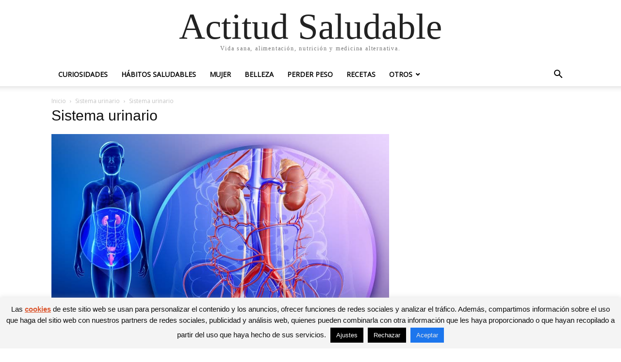

--- FILE ---
content_type: text/html; charset=UTF-8
request_url: https://actitudsaludable.net/orina-con-sangre-en-ninos/31444014-illustration-of-male-kidney-anatomy/
body_size: 169959
content:
<!doctype html >
<html lang="es">
<head>
    <meta charset="UTF-8" />
    <meta name="viewport" content="width=device-width, initial-scale=1.0">
    <link rel="pingback" href="https://actitudsaludable.net/xmlrpc.php" />
    <meta name='robots' content='index, follow, max-image-preview:large, max-snippet:-1, max-video-preview:-1' />

	<!-- This site is optimized with the Yoast SEO plugin v20.1 - https://yoast.com/wordpress/plugins/seo/ -->
	<title>Sistema urinario - Actitud Saludable</title>
	<link rel="canonical" href="https://actitudsaludable.net/orina-con-sangre-en-ninos/31444014-illustration-of-male-kidney-anatomy/" />
	<meta property="og:locale" content="es_ES" />
	<meta property="og:type" content="article" />
	<meta property="og:title" content="Sistema urinario - Actitud Saludable" />
	<meta property="og:description" content="Tracto urinario" />
	<meta property="og:url" content="https://actitudsaludable.net/orina-con-sangre-en-ninos/31444014-illustration-of-male-kidney-anatomy/" />
	<meta property="og:site_name" content="Actitud Saludable" />
	<meta property="article:publisher" content="https://www.facebook.com/Alimentos-Ricos-908392979191454/" />
	<meta property="article:modified_time" content="2018-02-10T03:01:29+00:00" />
	<meta property="og:image" content="https://actitudsaludable.net/orina-con-sangre-en-ninos/31444014-illustration-of-male-kidney-anatomy" />
	<meta property="og:image:width" content="808" />
	<meta property="og:image:height" content="593" />
	<meta property="og:image:type" content="image/jpeg" />
	<meta name="twitter:card" content="summary_large_image" />
	<meta name="twitter:site" content="@Actitud_Salud" />
	<script type="application/ld+json" class="yoast-schema-graph">{"@context":"https://schema.org","@graph":[{"@type":"WebPage","@id":"https://actitudsaludable.net/orina-con-sangre-en-ninos/31444014-illustration-of-male-kidney-anatomy/","url":"https://actitudsaludable.net/orina-con-sangre-en-ninos/31444014-illustration-of-male-kidney-anatomy/","name":"Sistema urinario - Actitud Saludable","isPartOf":{"@id":"https://actitudsaludable.net/#website"},"primaryImageOfPage":{"@id":"https://actitudsaludable.net/orina-con-sangre-en-ninos/31444014-illustration-of-male-kidney-anatomy/#primaryimage"},"image":{"@id":"https://actitudsaludable.net/orina-con-sangre-en-ninos/31444014-illustration-of-male-kidney-anatomy/#primaryimage"},"thumbnailUrl":"https://actitudsaludable.net/wp-content/uploads/2018/02/sistema-urinario.jpg","datePublished":"2018-02-10T03:00:33+00:00","dateModified":"2018-02-10T03:01:29+00:00","breadcrumb":{"@id":"https://actitudsaludable.net/orina-con-sangre-en-ninos/31444014-illustration-of-male-kidney-anatomy/#breadcrumb"},"inLanguage":"es","potentialAction":[{"@type":"ReadAction","target":["https://actitudsaludable.net/orina-con-sangre-en-ninos/31444014-illustration-of-male-kidney-anatomy/"]}]},{"@type":"ImageObject","inLanguage":"es","@id":"https://actitudsaludable.net/orina-con-sangre-en-ninos/31444014-illustration-of-male-kidney-anatomy/#primaryimage","url":"https://actitudsaludable.net/wp-content/uploads/2018/02/sistema-urinario.jpg","contentUrl":"https://actitudsaludable.net/wp-content/uploads/2018/02/sistema-urinario.jpg","width":808,"height":593,"caption":"Tracto urinario"},{"@type":"BreadcrumbList","@id":"https://actitudsaludable.net/orina-con-sangre-en-ninos/31444014-illustration-of-male-kidney-anatomy/#breadcrumb","itemListElement":[{"@type":"ListItem","position":1,"name":"Actitud Saludable","item":"https://actitudsaludable.net/"},{"@type":"ListItem","position":2,"name":"Salud","item":"https://actitudsaludable.net/salud/"},{"@type":"ListItem","position":3,"name":"Enfermedades","item":"https://actitudsaludable.net/salud/enfermedades/"},{"@type":"ListItem","position":4,"name":"Orina con sangre en niños requiere una consulta urgente","item":"https://actitudsaludable.net/orina-con-sangre-en-ninos/"},{"@type":"ListItem","position":5,"name":"Sistema urinario"}]},{"@type":"WebSite","@id":"https://actitudsaludable.net/#website","url":"https://actitudsaludable.net/","name":"Actitud Saludable","description":"Vida sana, alimentación, nutrición y medicina alternativa.","potentialAction":[{"@type":"SearchAction","target":{"@type":"EntryPoint","urlTemplate":"https://actitudsaludable.net/?s={search_term_string}"},"query-input":"required name=search_term_string"}],"inLanguage":"es"}]}</script>
	<!-- / Yoast SEO plugin. -->


<link rel='dns-prefetch' href='//fonts.googleapis.com' />
<script type="text/javascript">
window._wpemojiSettings = {"baseUrl":"https:\/\/s.w.org\/images\/core\/emoji\/14.0.0\/72x72\/","ext":".png","svgUrl":"https:\/\/s.w.org\/images\/core\/emoji\/14.0.0\/svg\/","svgExt":".svg","source":{"concatemoji":"https:\/\/actitudsaludable.net\/wp-includes\/js\/wp-emoji-release.min.js?ver=6.1.9"}};
/*! This file is auto-generated */
!function(e,a,t){var n,r,o,i=a.createElement("canvas"),p=i.getContext&&i.getContext("2d");function s(e,t){var a=String.fromCharCode,e=(p.clearRect(0,0,i.width,i.height),p.fillText(a.apply(this,e),0,0),i.toDataURL());return p.clearRect(0,0,i.width,i.height),p.fillText(a.apply(this,t),0,0),e===i.toDataURL()}function c(e){var t=a.createElement("script");t.src=e,t.defer=t.type="text/javascript",a.getElementsByTagName("head")[0].appendChild(t)}for(o=Array("flag","emoji"),t.supports={everything:!0,everythingExceptFlag:!0},r=0;r<o.length;r++)t.supports[o[r]]=function(e){if(p&&p.fillText)switch(p.textBaseline="top",p.font="600 32px Arial",e){case"flag":return s([127987,65039,8205,9895,65039],[127987,65039,8203,9895,65039])?!1:!s([55356,56826,55356,56819],[55356,56826,8203,55356,56819])&&!s([55356,57332,56128,56423,56128,56418,56128,56421,56128,56430,56128,56423,56128,56447],[55356,57332,8203,56128,56423,8203,56128,56418,8203,56128,56421,8203,56128,56430,8203,56128,56423,8203,56128,56447]);case"emoji":return!s([129777,127995,8205,129778,127999],[129777,127995,8203,129778,127999])}return!1}(o[r]),t.supports.everything=t.supports.everything&&t.supports[o[r]],"flag"!==o[r]&&(t.supports.everythingExceptFlag=t.supports.everythingExceptFlag&&t.supports[o[r]]);t.supports.everythingExceptFlag=t.supports.everythingExceptFlag&&!t.supports.flag,t.DOMReady=!1,t.readyCallback=function(){t.DOMReady=!0},t.supports.everything||(n=function(){t.readyCallback()},a.addEventListener?(a.addEventListener("DOMContentLoaded",n,!1),e.addEventListener("load",n,!1)):(e.attachEvent("onload",n),a.attachEvent("onreadystatechange",function(){"complete"===a.readyState&&t.readyCallback()})),(e=t.source||{}).concatemoji?c(e.concatemoji):e.wpemoji&&e.twemoji&&(c(e.twemoji),c(e.wpemoji)))}(window,document,window._wpemojiSettings);
</script>
<style type="text/css">
img.wp-smiley,
img.emoji {
	display: inline !important;
	border: none !important;
	box-shadow: none !important;
	height: 1em !important;
	width: 1em !important;
	margin: 0 0.07em !important;
	vertical-align: -0.1em !important;
	background: none !important;
	padding: 0 !important;
}
</style>
	<link rel='stylesheet' id='classic-theme-styles-css' href='https://actitudsaludable.net/wp-includes/css/classic-themes.min.css?ver=1' type='text/css' media='all' />
<style id='global-styles-inline-css' type='text/css'>
body{--wp--preset--color--black: #000000;--wp--preset--color--cyan-bluish-gray: #abb8c3;--wp--preset--color--white: #ffffff;--wp--preset--color--pale-pink: #f78da7;--wp--preset--color--vivid-red: #cf2e2e;--wp--preset--color--luminous-vivid-orange: #ff6900;--wp--preset--color--luminous-vivid-amber: #fcb900;--wp--preset--color--light-green-cyan: #7bdcb5;--wp--preset--color--vivid-green-cyan: #00d084;--wp--preset--color--pale-cyan-blue: #8ed1fc;--wp--preset--color--vivid-cyan-blue: #0693e3;--wp--preset--color--vivid-purple: #9b51e0;--wp--preset--gradient--vivid-cyan-blue-to-vivid-purple: linear-gradient(135deg,rgba(6,147,227,1) 0%,rgb(155,81,224) 100%);--wp--preset--gradient--light-green-cyan-to-vivid-green-cyan: linear-gradient(135deg,rgb(122,220,180) 0%,rgb(0,208,130) 100%);--wp--preset--gradient--luminous-vivid-amber-to-luminous-vivid-orange: linear-gradient(135deg,rgba(252,185,0,1) 0%,rgba(255,105,0,1) 100%);--wp--preset--gradient--luminous-vivid-orange-to-vivid-red: linear-gradient(135deg,rgba(255,105,0,1) 0%,rgb(207,46,46) 100%);--wp--preset--gradient--very-light-gray-to-cyan-bluish-gray: linear-gradient(135deg,rgb(238,238,238) 0%,rgb(169,184,195) 100%);--wp--preset--gradient--cool-to-warm-spectrum: linear-gradient(135deg,rgb(74,234,220) 0%,rgb(151,120,209) 20%,rgb(207,42,186) 40%,rgb(238,44,130) 60%,rgb(251,105,98) 80%,rgb(254,248,76) 100%);--wp--preset--gradient--blush-light-purple: linear-gradient(135deg,rgb(255,206,236) 0%,rgb(152,150,240) 100%);--wp--preset--gradient--blush-bordeaux: linear-gradient(135deg,rgb(254,205,165) 0%,rgb(254,45,45) 50%,rgb(107,0,62) 100%);--wp--preset--gradient--luminous-dusk: linear-gradient(135deg,rgb(255,203,112) 0%,rgb(199,81,192) 50%,rgb(65,88,208) 100%);--wp--preset--gradient--pale-ocean: linear-gradient(135deg,rgb(255,245,203) 0%,rgb(182,227,212) 50%,rgb(51,167,181) 100%);--wp--preset--gradient--electric-grass: linear-gradient(135deg,rgb(202,248,128) 0%,rgb(113,206,126) 100%);--wp--preset--gradient--midnight: linear-gradient(135deg,rgb(2,3,129) 0%,rgb(40,116,252) 100%);--wp--preset--duotone--dark-grayscale: url('#wp-duotone-dark-grayscale');--wp--preset--duotone--grayscale: url('#wp-duotone-grayscale');--wp--preset--duotone--purple-yellow: url('#wp-duotone-purple-yellow');--wp--preset--duotone--blue-red: url('#wp-duotone-blue-red');--wp--preset--duotone--midnight: url('#wp-duotone-midnight');--wp--preset--duotone--magenta-yellow: url('#wp-duotone-magenta-yellow');--wp--preset--duotone--purple-green: url('#wp-duotone-purple-green');--wp--preset--duotone--blue-orange: url('#wp-duotone-blue-orange');--wp--preset--font-size--small: 13px;--wp--preset--font-size--medium: 20px;--wp--preset--font-size--large: 36px;--wp--preset--font-size--x-large: 42px;--wp--preset--spacing--20: 0.44rem;--wp--preset--spacing--30: 0.67rem;--wp--preset--spacing--40: 1rem;--wp--preset--spacing--50: 1.5rem;--wp--preset--spacing--60: 2.25rem;--wp--preset--spacing--70: 3.38rem;--wp--preset--spacing--80: 5.06rem;}:where(.is-layout-flex){gap: 0.5em;}body .is-layout-flow > .alignleft{float: left;margin-inline-start: 0;margin-inline-end: 2em;}body .is-layout-flow > .alignright{float: right;margin-inline-start: 2em;margin-inline-end: 0;}body .is-layout-flow > .aligncenter{margin-left: auto !important;margin-right: auto !important;}body .is-layout-constrained > .alignleft{float: left;margin-inline-start: 0;margin-inline-end: 2em;}body .is-layout-constrained > .alignright{float: right;margin-inline-start: 2em;margin-inline-end: 0;}body .is-layout-constrained > .aligncenter{margin-left: auto !important;margin-right: auto !important;}body .is-layout-constrained > :where(:not(.alignleft):not(.alignright):not(.alignfull)){max-width: var(--wp--style--global--content-size);margin-left: auto !important;margin-right: auto !important;}body .is-layout-constrained > .alignwide{max-width: var(--wp--style--global--wide-size);}body .is-layout-flex{display: flex;}body .is-layout-flex{flex-wrap: wrap;align-items: center;}body .is-layout-flex > *{margin: 0;}:where(.wp-block-columns.is-layout-flex){gap: 2em;}.has-black-color{color: var(--wp--preset--color--black) !important;}.has-cyan-bluish-gray-color{color: var(--wp--preset--color--cyan-bluish-gray) !important;}.has-white-color{color: var(--wp--preset--color--white) !important;}.has-pale-pink-color{color: var(--wp--preset--color--pale-pink) !important;}.has-vivid-red-color{color: var(--wp--preset--color--vivid-red) !important;}.has-luminous-vivid-orange-color{color: var(--wp--preset--color--luminous-vivid-orange) !important;}.has-luminous-vivid-amber-color{color: var(--wp--preset--color--luminous-vivid-amber) !important;}.has-light-green-cyan-color{color: var(--wp--preset--color--light-green-cyan) !important;}.has-vivid-green-cyan-color{color: var(--wp--preset--color--vivid-green-cyan) !important;}.has-pale-cyan-blue-color{color: var(--wp--preset--color--pale-cyan-blue) !important;}.has-vivid-cyan-blue-color{color: var(--wp--preset--color--vivid-cyan-blue) !important;}.has-vivid-purple-color{color: var(--wp--preset--color--vivid-purple) !important;}.has-black-background-color{background-color: var(--wp--preset--color--black) !important;}.has-cyan-bluish-gray-background-color{background-color: var(--wp--preset--color--cyan-bluish-gray) !important;}.has-white-background-color{background-color: var(--wp--preset--color--white) !important;}.has-pale-pink-background-color{background-color: var(--wp--preset--color--pale-pink) !important;}.has-vivid-red-background-color{background-color: var(--wp--preset--color--vivid-red) !important;}.has-luminous-vivid-orange-background-color{background-color: var(--wp--preset--color--luminous-vivid-orange) !important;}.has-luminous-vivid-amber-background-color{background-color: var(--wp--preset--color--luminous-vivid-amber) !important;}.has-light-green-cyan-background-color{background-color: var(--wp--preset--color--light-green-cyan) !important;}.has-vivid-green-cyan-background-color{background-color: var(--wp--preset--color--vivid-green-cyan) !important;}.has-pale-cyan-blue-background-color{background-color: var(--wp--preset--color--pale-cyan-blue) !important;}.has-vivid-cyan-blue-background-color{background-color: var(--wp--preset--color--vivid-cyan-blue) !important;}.has-vivid-purple-background-color{background-color: var(--wp--preset--color--vivid-purple) !important;}.has-black-border-color{border-color: var(--wp--preset--color--black) !important;}.has-cyan-bluish-gray-border-color{border-color: var(--wp--preset--color--cyan-bluish-gray) !important;}.has-white-border-color{border-color: var(--wp--preset--color--white) !important;}.has-pale-pink-border-color{border-color: var(--wp--preset--color--pale-pink) !important;}.has-vivid-red-border-color{border-color: var(--wp--preset--color--vivid-red) !important;}.has-luminous-vivid-orange-border-color{border-color: var(--wp--preset--color--luminous-vivid-orange) !important;}.has-luminous-vivid-amber-border-color{border-color: var(--wp--preset--color--luminous-vivid-amber) !important;}.has-light-green-cyan-border-color{border-color: var(--wp--preset--color--light-green-cyan) !important;}.has-vivid-green-cyan-border-color{border-color: var(--wp--preset--color--vivid-green-cyan) !important;}.has-pale-cyan-blue-border-color{border-color: var(--wp--preset--color--pale-cyan-blue) !important;}.has-vivid-cyan-blue-border-color{border-color: var(--wp--preset--color--vivid-cyan-blue) !important;}.has-vivid-purple-border-color{border-color: var(--wp--preset--color--vivid-purple) !important;}.has-vivid-cyan-blue-to-vivid-purple-gradient-background{background: var(--wp--preset--gradient--vivid-cyan-blue-to-vivid-purple) !important;}.has-light-green-cyan-to-vivid-green-cyan-gradient-background{background: var(--wp--preset--gradient--light-green-cyan-to-vivid-green-cyan) !important;}.has-luminous-vivid-amber-to-luminous-vivid-orange-gradient-background{background: var(--wp--preset--gradient--luminous-vivid-amber-to-luminous-vivid-orange) !important;}.has-luminous-vivid-orange-to-vivid-red-gradient-background{background: var(--wp--preset--gradient--luminous-vivid-orange-to-vivid-red) !important;}.has-very-light-gray-to-cyan-bluish-gray-gradient-background{background: var(--wp--preset--gradient--very-light-gray-to-cyan-bluish-gray) !important;}.has-cool-to-warm-spectrum-gradient-background{background: var(--wp--preset--gradient--cool-to-warm-spectrum) !important;}.has-blush-light-purple-gradient-background{background: var(--wp--preset--gradient--blush-light-purple) !important;}.has-blush-bordeaux-gradient-background{background: var(--wp--preset--gradient--blush-bordeaux) !important;}.has-luminous-dusk-gradient-background{background: var(--wp--preset--gradient--luminous-dusk) !important;}.has-pale-ocean-gradient-background{background: var(--wp--preset--gradient--pale-ocean) !important;}.has-electric-grass-gradient-background{background: var(--wp--preset--gradient--electric-grass) !important;}.has-midnight-gradient-background{background: var(--wp--preset--gradient--midnight) !important;}.has-small-font-size{font-size: var(--wp--preset--font-size--small) !important;}.has-medium-font-size{font-size: var(--wp--preset--font-size--medium) !important;}.has-large-font-size{font-size: var(--wp--preset--font-size--large) !important;}.has-x-large-font-size{font-size: var(--wp--preset--font-size--x-large) !important;}
.wp-block-navigation a:where(:not(.wp-element-button)){color: inherit;}
:where(.wp-block-columns.is-layout-flex){gap: 2em;}
.wp-block-pullquote{font-size: 1.5em;line-height: 1.6;}
</style>
<link rel='stylesheet' id='apsp-font-opensans-css' href='//fonts.googleapis.com/css?family=Open+Sans&#038;ver=6.1.9' type='text/css' media='all' />
<link rel='stylesheet' id='apsp-frontend-css-css' href='https://actitudsaludable.net/wp-content/plugins/accesspress-pinterest/css/frontend.css?ver=3.3.5' type='text/css' media='all' />
<link rel='stylesheet' id='contact-form-7-css' href='https://actitudsaludable.net/wp-content/plugins/contact-form-7/includes/css/styles.css?ver=5.7.3' type='text/css' media='all' />
<link rel='stylesheet' id='cookie-law-info-css' href='https://actitudsaludable.net/wp-content/plugins/cookie-law-info/legacy/public/css/cookie-law-info-public.css?ver=3.0.8' type='text/css' media='all' />
<link rel='stylesheet' id='cookie-law-info-gdpr-css' href='https://actitudsaludable.net/wp-content/plugins/cookie-law-info/legacy/public/css/cookie-law-info-gdpr.css?ver=3.0.8' type='text/css' media='all' />
<link rel='stylesheet' id='toc-screen-css' href='https://actitudsaludable.net/wp-content/plugins/table-of-contents-plus/screen.min.css?ver=2302' type='text/css' media='all' />
<style id='toc-screen-inline-css' type='text/css'>
div#toc_container {background: #f9f9f9;border: 1px solid #aaaaaa;width: 100%;}div#toc_container p.toc_title a,div#toc_container ul.toc_list a {color: #333;}div#toc_container p.toc_title a:hover,div#toc_container ul.toc_list a:hover {color: #EF666B;}div#toc_container p.toc_title a:hover,div#toc_container ul.toc_list a:hover {color: #EF666B;}div#toc_container p.toc_title a:visited,div#toc_container ul.toc_list a:visited {color: #EF666B;}
</style>
<link rel='stylesheet' id='wp-postratings-css' href='https://actitudsaludable.net/wp-content/plugins/wp-postratings/css/postratings-css.css?ver=1.90' type='text/css' media='all' />
<link rel='stylesheet' id='tablepress-default-css' href='https://actitudsaludable.net/wp-content/tablepress-combined.min.css?ver=17' type='text/css' media='all' />
<link rel='stylesheet' id='td-theme-css' href='https://actitudsaludable.net/wp-content/themes/Newspaper/style.css?ver=12.7.3' type='text/css' media='all' />
<script type='text/javascript' src='https://actitudsaludable.net/wp-includes/js/jquery/jquery.min.js?ver=3.6.1' id='jquery-core-js'></script>
<script type='text/javascript' src='https://actitudsaludable.net/wp-includes/js/jquery/jquery-migrate.min.js?ver=3.3.2' id='jquery-migrate-js'></script>
<script type='text/javascript' id='cookie-law-info-js-extra'>
/* <![CDATA[ */
var Cli_Data = {"nn_cookie_ids":[],"cookielist":[],"non_necessary_cookies":[],"ccpaEnabled":"","ccpaRegionBased":"","ccpaBarEnabled":"","strictlyEnabled":["necessary","obligatoire"],"ccpaType":"ccpa_gdpr","js_blocking":"","custom_integration":"","triggerDomRefresh":"","secure_cookies":""};
var cli_cookiebar_settings = {"animate_speed_hide":"500","animate_speed_show":"500","background":"#f4f4f4","border":"#dbdbdb","border_on":"","button_1_button_colour":"#1c76ed","button_1_button_hover":"#165ebe","button_1_link_colour":"#e5e5e5","button_1_as_button":"1","button_1_new_win":"","button_2_button_colour":"#24729f","button_2_button_hover":"#1d5b7f","button_2_link_colour":"#db562e","button_2_as_button":"","button_2_hidebar":"","button_3_button_colour":"#000","button_3_button_hover":"#000000","button_3_link_colour":"#fff","button_3_as_button":"1","button_3_new_win":"","button_4_button_colour":"#000","button_4_button_hover":"#000000","button_4_link_colour":"#fff","button_4_as_button":"1","button_7_button_colour":"#61a229","button_7_button_hover":"#4e8221","button_7_link_colour":"#fff","button_7_as_button":"1","button_7_new_win":"","font_family":"Arial, Helvetica, sans-serif","header_fix":"","notify_animate_hide":"1","notify_animate_show":"1","notify_div_id":"#cookie-law-info-bar","notify_position_horizontal":"right","notify_position_vertical":"bottom","scroll_close":"","scroll_close_reload":"","accept_close_reload":"","reject_close_reload":"","showagain_tab":"1","showagain_background":"#fff","showagain_border":"#000","showagain_div_id":"#cookie-law-info-again","showagain_x_position":"100px","text":"#0c0c0c","show_once_yn":"","show_once":"10000","logging_on":"","as_popup":"","popup_overlay":"1","bar_heading_text":"","cookie_bar_as":"banner","popup_showagain_position":"bottom-right","widget_position":"left"};
var log_object = {"ajax_url":"https:\/\/actitudsaludable.net\/wp-admin\/admin-ajax.php"};
/* ]]> */
</script>
<script type='text/javascript' src='https://actitudsaludable.net/wp-content/plugins/cookie-law-info/legacy/public/js/cookie-law-info-public.js?ver=3.0.8' id='cookie-law-info-js'></script>
<link rel="https://api.w.org/" href="https://actitudsaludable.net/wp-json/" /><link rel="alternate" type="application/json" href="https://actitudsaludable.net/wp-json/wp/v2/media/24053" /><link rel="EditURI" type="application/rsd+xml" title="RSD" href="https://actitudsaludable.net/xmlrpc.php?rsd" />
<link rel="wlwmanifest" type="application/wlwmanifest+xml" href="https://actitudsaludable.net/wp-includes/wlwmanifest.xml" />
<meta name="generator" content="WordPress 6.1.9" />
<link rel='shortlink' href='https://actitudsaludable.net/?p=24053' />
<link rel="alternate" type="application/json+oembed" href="https://actitudsaludable.net/wp-json/oembed/1.0/embed?url=https%3A%2F%2Factitudsaludable.net%2Forina-con-sangre-en-ninos%2F31444014-illustration-of-male-kidney-anatomy%2F" />
<link rel="alternate" type="text/xml+oembed" href="https://actitudsaludable.net/wp-json/oembed/1.0/embed?url=https%3A%2F%2Factitudsaludable.net%2Forina-con-sangre-en-ninos%2F31444014-illustration-of-male-kidney-anatomy%2F&#038;format=xml" />
<link rel="stylesheet" href="https://actitudsaludable.net/wp-content/plugins/multi-column-taxonomy-list/css/multi-column-taxonomy-link.css" type="text/css" /><!-- Facebook Pixel Code -->
<script>
  !function(f,b,e,v,n,t,s)
  {if(f.fbq)return;n=f.fbq=function(){n.callMethod?
  n.callMethod.apply(n,arguments):n.queue.push(arguments)};
  if(!f._fbq)f._fbq=n;n.push=n;n.loaded=!0;n.version='2.0';
  n.queue=[];t=b.createElement(e);t.async=!0;
  t.src=v;s=b.getElementsByTagName(e)[0];
  s.parentNode.insertBefore(t,s)}(window, document,'script',
  'https://connect.facebook.net/en_US/fbevents.js');
  fbq('init', '593666487455532');
  fbq('track', 'PageView');
</script>
<noscript><img height="1" width="1" style="display:none"
  src="https://www.facebook.com/tr?id=593666487455532&ev=PageView&noscript=1"
/></noscript>
<!-- End Facebook Pixel Code -->
<link rel="icon" href="https://actitudsaludable.net/wp-content/uploads/2016/09/cropped-Icono-de-sitio2-32x32.png" sizes="32x32" />
<link rel="icon" href="https://actitudsaludable.net/wp-content/uploads/2016/09/cropped-Icono-de-sitio2-192x192.png" sizes="192x192" />
<link rel="apple-touch-icon" href="https://actitudsaludable.net/wp-content/uploads/2016/09/cropped-Icono-de-sitio2-180x180.png" />
<meta name="msapplication-TileImage" content="https://actitudsaludable.net/wp-content/uploads/2016/09/cropped-Icono-de-sitio2-270x270.png" />
<style>
.ai-viewports                 {--ai: 1;}
.ai-viewport-3                { display: none !important;}
.ai-viewport-2                { display: none !important;}
.ai-viewport-1                { display: inherit !important;}
.ai-viewport-0                { display: none !important;}
@media (min-width: 768px) and (max-width: 979px) {
.ai-viewport-1                { display: none !important;}
.ai-viewport-2                { display: inherit !important;}
}
@media (max-width: 767px) {
.ai-viewport-1                { display: none !important;}
.ai-viewport-3                { display: inherit !important;}
}
</style>
</head>

<body class="attachment attachment-template-default single single-attachment postid-24053 attachmentid-24053 attachment-jpeg tagdiv-small-theme" itemscope="itemscope" itemtype="https://schema.org/WebPage">
<svg xmlns="http://www.w3.org/2000/svg" viewBox="0 0 0 0" width="0" height="0" focusable="false" role="none" style="visibility: hidden; position: absolute; left: -9999px; overflow: hidden;" ><defs><filter id="wp-duotone-dark-grayscale"><feColorMatrix color-interpolation-filters="sRGB" type="matrix" values=" .299 .587 .114 0 0 .299 .587 .114 0 0 .299 .587 .114 0 0 .299 .587 .114 0 0 " /><feComponentTransfer color-interpolation-filters="sRGB" ><feFuncR type="table" tableValues="0 0.49803921568627" /><feFuncG type="table" tableValues="0 0.49803921568627" /><feFuncB type="table" tableValues="0 0.49803921568627" /><feFuncA type="table" tableValues="1 1" /></feComponentTransfer><feComposite in2="SourceGraphic" operator="in" /></filter></defs></svg><svg xmlns="http://www.w3.org/2000/svg" viewBox="0 0 0 0" width="0" height="0" focusable="false" role="none" style="visibility: hidden; position: absolute; left: -9999px; overflow: hidden;" ><defs><filter id="wp-duotone-grayscale"><feColorMatrix color-interpolation-filters="sRGB" type="matrix" values=" .299 .587 .114 0 0 .299 .587 .114 0 0 .299 .587 .114 0 0 .299 .587 .114 0 0 " /><feComponentTransfer color-interpolation-filters="sRGB" ><feFuncR type="table" tableValues="0 1" /><feFuncG type="table" tableValues="0 1" /><feFuncB type="table" tableValues="0 1" /><feFuncA type="table" tableValues="1 1" /></feComponentTransfer><feComposite in2="SourceGraphic" operator="in" /></filter></defs></svg><svg xmlns="http://www.w3.org/2000/svg" viewBox="0 0 0 0" width="0" height="0" focusable="false" role="none" style="visibility: hidden; position: absolute; left: -9999px; overflow: hidden;" ><defs><filter id="wp-duotone-purple-yellow"><feColorMatrix color-interpolation-filters="sRGB" type="matrix" values=" .299 .587 .114 0 0 .299 .587 .114 0 0 .299 .587 .114 0 0 .299 .587 .114 0 0 " /><feComponentTransfer color-interpolation-filters="sRGB" ><feFuncR type="table" tableValues="0.54901960784314 0.98823529411765" /><feFuncG type="table" tableValues="0 1" /><feFuncB type="table" tableValues="0.71764705882353 0.25490196078431" /><feFuncA type="table" tableValues="1 1" /></feComponentTransfer><feComposite in2="SourceGraphic" operator="in" /></filter></defs></svg><svg xmlns="http://www.w3.org/2000/svg" viewBox="0 0 0 0" width="0" height="0" focusable="false" role="none" style="visibility: hidden; position: absolute; left: -9999px; overflow: hidden;" ><defs><filter id="wp-duotone-blue-red"><feColorMatrix color-interpolation-filters="sRGB" type="matrix" values=" .299 .587 .114 0 0 .299 .587 .114 0 0 .299 .587 .114 0 0 .299 .587 .114 0 0 " /><feComponentTransfer color-interpolation-filters="sRGB" ><feFuncR type="table" tableValues="0 1" /><feFuncG type="table" tableValues="0 0.27843137254902" /><feFuncB type="table" tableValues="0.5921568627451 0.27843137254902" /><feFuncA type="table" tableValues="1 1" /></feComponentTransfer><feComposite in2="SourceGraphic" operator="in" /></filter></defs></svg><svg xmlns="http://www.w3.org/2000/svg" viewBox="0 0 0 0" width="0" height="0" focusable="false" role="none" style="visibility: hidden; position: absolute; left: -9999px; overflow: hidden;" ><defs><filter id="wp-duotone-midnight"><feColorMatrix color-interpolation-filters="sRGB" type="matrix" values=" .299 .587 .114 0 0 .299 .587 .114 0 0 .299 .587 .114 0 0 .299 .587 .114 0 0 " /><feComponentTransfer color-interpolation-filters="sRGB" ><feFuncR type="table" tableValues="0 0" /><feFuncG type="table" tableValues="0 0.64705882352941" /><feFuncB type="table" tableValues="0 1" /><feFuncA type="table" tableValues="1 1" /></feComponentTransfer><feComposite in2="SourceGraphic" operator="in" /></filter></defs></svg><svg xmlns="http://www.w3.org/2000/svg" viewBox="0 0 0 0" width="0" height="0" focusable="false" role="none" style="visibility: hidden; position: absolute; left: -9999px; overflow: hidden;" ><defs><filter id="wp-duotone-magenta-yellow"><feColorMatrix color-interpolation-filters="sRGB" type="matrix" values=" .299 .587 .114 0 0 .299 .587 .114 0 0 .299 .587 .114 0 0 .299 .587 .114 0 0 " /><feComponentTransfer color-interpolation-filters="sRGB" ><feFuncR type="table" tableValues="0.78039215686275 1" /><feFuncG type="table" tableValues="0 0.94901960784314" /><feFuncB type="table" tableValues="0.35294117647059 0.47058823529412" /><feFuncA type="table" tableValues="1 1" /></feComponentTransfer><feComposite in2="SourceGraphic" operator="in" /></filter></defs></svg><svg xmlns="http://www.w3.org/2000/svg" viewBox="0 0 0 0" width="0" height="0" focusable="false" role="none" style="visibility: hidden; position: absolute; left: -9999px; overflow: hidden;" ><defs><filter id="wp-duotone-purple-green"><feColorMatrix color-interpolation-filters="sRGB" type="matrix" values=" .299 .587 .114 0 0 .299 .587 .114 0 0 .299 .587 .114 0 0 .299 .587 .114 0 0 " /><feComponentTransfer color-interpolation-filters="sRGB" ><feFuncR type="table" tableValues="0.65098039215686 0.40392156862745" /><feFuncG type="table" tableValues="0 1" /><feFuncB type="table" tableValues="0.44705882352941 0.4" /><feFuncA type="table" tableValues="1 1" /></feComponentTransfer><feComposite in2="SourceGraphic" operator="in" /></filter></defs></svg><svg xmlns="http://www.w3.org/2000/svg" viewBox="0 0 0 0" width="0" height="0" focusable="false" role="none" style="visibility: hidden; position: absolute; left: -9999px; overflow: hidden;" ><defs><filter id="wp-duotone-blue-orange"><feColorMatrix color-interpolation-filters="sRGB" type="matrix" values=" .299 .587 .114 0 0 .299 .587 .114 0 0 .299 .587 .114 0 0 .299 .587 .114 0 0 " /><feComponentTransfer color-interpolation-filters="sRGB" ><feFuncR type="table" tableValues="0.098039215686275 1" /><feFuncG type="table" tableValues="0 0.66274509803922" /><feFuncB type="table" tableValues="0.84705882352941 0.41960784313725" /><feFuncA type="table" tableValues="1 1" /></feComponentTransfer><feComposite in2="SourceGraphic" operator="in" /></filter></defs></svg>

    <!-- Mobile Search -->
    <div class="td-search-background" style="visibility:hidden"></div>
    <div class="td-search-wrap-mob" style="visibility:hidden">
        <div class="td-drop-down-search" aria-labelledby="td-header-search-button">
            <form method="get" class="td-search-form" action="https://actitudsaludable.net/">
                <div class="td-search-close">
                    <a href="#"><i class="td-icon-close-mobile"></i></a>
                </div>
                <div role="search" class="td-search-input">
                    <span>Buscar</span>
                    <label for="td-header-search-mob">
                        <input id="td-header-search-mob" type="text" value="" name="s" autocomplete="off" />
                    </label>
                </div>
            </form>
            <div id="td-aj-search-mob"></div>
        </div>
    </div>

    <!-- Mobile Menu -->
    <div class="td-menu-background" style="visibility:hidden"></div>
    <div id="td-mobile-nav" style="visibility:hidden">
        <div class="td-mobile-container">
            <!-- mobile menu top section -->
            <div class="td-menu-socials-wrap">
                <!-- close button -->
                <div class="td-mobile-close">
                    <a href="#"><i class="td-icon-close-mobile"></i></a>
                </div>
            </div>

            <!-- menu section -->
            <div class="td-mobile-content">
                <div class="menu-menu-newspaper-container"><ul id="menu-menu-newspaper" class="td-mobile-main-menu"><li id="menu-item-12811" class="curiosidadesmenu menu-item menu-item-type-taxonomy menu-item-object-category menu-item-12811"><a href="https://actitudsaludable.net/curiosidades/">Curiosidades<i class="td-icon-menu-right td-element-after"></i></a></li>
<li id="menu-item-12815" class="habitossaludablesmenu menu-item menu-item-type-taxonomy menu-item-object-category menu-item-12815"><a href="https://actitudsaludable.net/habitos-saludables/">Hábitos saludables<i class="td-icon-menu-right td-element-after"></i></a></li>
<li id="menu-item-12814" class="mujermenu menu-item menu-item-type-taxonomy menu-item-object-category menu-item-12814"><a href="https://actitudsaludable.net/mujer/">Mujer<i class="td-icon-menu-right td-element-after"></i></a></li>
<li id="menu-item-12813" class="bellezamenu menu-item menu-item-type-taxonomy menu-item-object-category menu-item-12813"><a href="https://actitudsaludable.net/belleza/">Belleza<i class="td-icon-menu-right td-element-after"></i></a></li>
<li id="menu-item-12812" class="perderpesomenu menu-item menu-item-type-taxonomy menu-item-object-category menu-item-12812"><a href="https://actitudsaludable.net/perder_peso/">Perder peso<i class="td-icon-menu-right td-element-after"></i></a></li>
<li id="menu-item-12835" class="recetasmenu menu-item menu-item-type-custom menu-item-object-custom menu-item-12835"><a href="https://actitudsaludable.net/recetas_saludables/">Recetas<i class="td-icon-menu-right td-element-after"></i></a></li>
<li id="menu-item-12817" class="otrosmenu menu-item menu-item-type-custom menu-item-object-custom menu-item-has-children menu-item-12817"><a>Otros<i class="td-icon-menu-right td-element-after"></i></a>
<ul class="sub-menu">
	<li id="menu-item-12822" class="menu-item menu-item-type-taxonomy menu-item-object-category menu-item-12822"><a href="https://actitudsaludable.net/sexo-y-relaciones/">Sexo y relaciones<i class="td-icon-menu-right td-element-after"></i></a></li>
	<li id="menu-item-12816" class="menu-item menu-item-type-taxonomy menu-item-object-category menu-item-12816"><a href="https://actitudsaludable.net/salud/remedios-naturales/">Remedios naturales<i class="td-icon-menu-right td-element-after"></i></a></li>
	<li id="menu-item-12818" class="menu-item menu-item-type-taxonomy menu-item-object-category menu-item-12818"><a href="https://actitudsaludable.net/alimentacion/">Alimentación<i class="td-icon-menu-right td-element-after"></i></a></li>
	<li id="menu-item-12819" class="menu-item menu-item-type-taxonomy menu-item-object-category menu-item-12819"><a href="https://actitudsaludable.net/nutricion/">Nutrición<i class="td-icon-menu-right td-element-after"></i></a></li>
	<li id="menu-item-12821" class="menu-item menu-item-type-taxonomy menu-item-object-category menu-item-12821"><a href="https://actitudsaludable.net/salud/">Salud<i class="td-icon-menu-right td-element-after"></i></a></li>
</ul>
</li>
</ul></div>            </div>
        </div>
    </div>

    <div id="td-outer-wrap" class="td-theme-wrap">
        <div class="td-header-wrap td-header-style-1">
            <div class="td-banner-wrap-full td-logo-wrap-full td-container-wrap">
                <div class="td-header-sp-logo">
                    
                    <div class="td-logo-text-wrap">
                        <div class="td-logo-text-container">
                                                        <a class="td-logo-wrap" href="https://actitudsaludable.net/">
                                <span class="td-logo-text">Actitud Saludable</span>
                            </a>
                                                        <span class="td-tagline-text">Vida sana, alimentación, nutrición y medicina alternativa.</span>
                        </div>
                    </div>
                </div>
            </div>

            <div class="td-header-menu-wrap-full td-container-wrap">
                <div class="td-header-menu-wrap td-header-gradient">
                    <div class="td-container td-header-row td-header-main-menu">
                        <div id="td-header-menu" role="navigation">
                            <div id="td-top-mobile-toggle"><a href="#" role="button" aria-label="mobile-toggle"><i class="td-icon-font td-icon-mobile"></i></a></div>

                            <div class="menu-menu-newspaper-container"><ul id="menu-menu-newspaper-1" class="sf-menu tagdiv-small-theme-menu"><li class="curiosidadesmenu menu-item menu-item-type-taxonomy menu-item-object-category menu-item-12811"><a href="https://actitudsaludable.net/curiosidades/">Curiosidades</a></li>
<li class="habitossaludablesmenu menu-item menu-item-type-taxonomy menu-item-object-category menu-item-12815"><a href="https://actitudsaludable.net/habitos-saludables/">Hábitos saludables</a></li>
<li class="mujermenu menu-item menu-item-type-taxonomy menu-item-object-category menu-item-12814"><a href="https://actitudsaludable.net/mujer/">Mujer</a></li>
<li class="bellezamenu menu-item menu-item-type-taxonomy menu-item-object-category menu-item-12813"><a href="https://actitudsaludable.net/belleza/">Belleza</a></li>
<li class="perderpesomenu menu-item menu-item-type-taxonomy menu-item-object-category menu-item-12812"><a href="https://actitudsaludable.net/perder_peso/">Perder peso</a></li>
<li class="recetasmenu menu-item menu-item-type-custom menu-item-object-custom menu-item-12835"><a href="https://actitudsaludable.net/recetas_saludables/">Recetas</a></li>
<li class="otrosmenu menu-item menu-item-type-custom menu-item-object-custom menu-item-has-children menu-item-12817"><a>Otros</a>
<ul class="sub-menu">
	<li class="menu-item menu-item-type-taxonomy menu-item-object-category menu-item-12822"><a href="https://actitudsaludable.net/sexo-y-relaciones/">Sexo y relaciones</a></li>
	<li class="menu-item menu-item-type-taxonomy menu-item-object-category menu-item-12816"><a href="https://actitudsaludable.net/salud/remedios-naturales/">Remedios naturales</a></li>
	<li class="menu-item menu-item-type-taxonomy menu-item-object-category menu-item-12818"><a href="https://actitudsaludable.net/alimentacion/">Alimentación</a></li>
	<li class="menu-item menu-item-type-taxonomy menu-item-object-category menu-item-12819"><a href="https://actitudsaludable.net/nutricion/">Nutrición</a></li>
	<li class="menu-item menu-item-type-taxonomy menu-item-object-category menu-item-12821"><a href="https://actitudsaludable.net/salud/">Salud</a></li>
</ul>
</li>
</ul></div>                        </div>

                        <div class="header-search-wrap">
                            <div class="td-search-btns-wrap">
                                <a id="td-header-search-button" href="#" role="button" aria-label="Search"><i class="td-icon-search"></i></a>
                                <a id="td-header-search-button-mob" href="#" role="button" aria-label="Search"><i class="td-icon-search"></i></a>
                            </div>

                            <div class="td-drop-down-search" aria-labelledby="td-header-search-button">
                                <form method="get" class="td-search-form" action="https://actitudsaludable.net/">
                                    <div role="search" class="td-head-form-search-wrap">
                                        <input id="td-header-search" type="text" value="" name="s" autocomplete="off" />
                                        <input class="wpb_button wpb_btn-inverse btn" type="submit" id="td-header-search-top" value="Buscar" />
                                    </div>
                                </form>
                            </div>
                        </div>
                    </div>
                </div>
            </div>
        </div>

    <div class="td-main-content-wrap td-container-wrap">
        <div class="td-container">
            <div class="td-crumb-container">
                <div class="entry-crumbs"><span><a title="" class="entry-crumb" href="https://actitudsaludable.net/">Inicio</a></span> <i class="td-icon-right td-bread-sep"></i> <span><a title="Sistema urinario" class="entry-crumb" href="https://actitudsaludable.net/orina-con-sangre-en-ninos/31444014-illustration-of-male-kidney-anatomy/">Sistema urinario</a></span> <i class="td-icon-right td-bread-sep td-bred-no-url-last"></i> <span class="td-bred-no-url-last">Sistema urinario</span></div>            </div>

            <div class="td-pb-row">
                <div class="td-pb-span8 td-main-content">
                    <div class="td-ss-main-content">
                        <h1 class="entry-title td-page-title">
                            <span>Sistema urinario</span>
                        </h1>

                                                            <a href="https://actitudsaludable.net/wp-content/uploads/2018/02/sistema-urinario.jpg" title="Sistema urinario" rel="attachment"><img class="td-attachment-page-image" src="https://actitudsaludable.net/wp-content/uploads/2018/02/sistema-urinario.jpg" alt="Órganos del sistema urinario" /></a>

                                    <div class="td-attachment-page-content">
                                        <br><div class='ai-viewports ai-viewport-3 ai-insert-16-43001018' style='margin: 8px auto; text-align: center; display: block; clear: both;' data-insertion='prepend' data-selector='.ai-insert-16-43001018' data-insertion-no-dbg data-code='[base64]' data-block='16'></div>

<p>Funciones de los órganos del sistema urinario</p><div class='ai-viewports ai-viewport-1 ai-insert-11-10584825' style='margin: 8px auto; text-align: center; display: block; clear: both;' data-insertion='prepend' data-selector='.ai-insert-11-10584825' data-insertion-no-dbg data-code='[base64]' data-block='11'></div>

<div class='ai-viewports ai-viewport-1 ai-insert-9-43974708' style='margin: 8px auto; text-align: center; display: block; clear: both;' data-insertion='prepend' data-selector='.ai-insert-9-43974708' data-insertion-no-dbg data-code='[base64]' data-block='9'></div>

<div class='ai-viewports ai-viewport-3 ai-insert-3-89553707' style='margin: 8px auto; text-align: center; display: block; clear: both;' data-insertion='prepend' data-selector='.ai-insert-3-89553707' data-insertion-no-dbg data-code='[base64]' data-block='3'></div>

<div class='code-block code-block-2 ai-track' data-ai='WzIsMCwiQWN0aXR1ZCBTYWx1ZGFibGUgQU1QIEVubGFjZXMgMSBBZGFwdGFibGUiLCIiLDFd' style='margin: 8px auto; text-align: center; display: block; clear: both;'>
<amp-ad width="100vw" height=320
  type="adsense"
  data-ad-client="ca-pub-1255667223143365"
  data-ad-slot="1853343937"
  data-auto-format="rspv"
  data-full-width>
    <div overflow></div>
</amp-ad></div>

<br>
<div class='ai-viewports ai-viewport-3 ai-insert-13-86981074' style='margin: 8px auto; text-align: center; display: block; clear: both;' data-insertion='prepend' data-selector='.ai-insert-13-86981074' data-insertion-no-dbg data-code='[base64]' data-block='13'></div>

<div class='code-block code-block-14 ai-track' data-ai='WzE0LDAsIlRhYm9vbGEgQU1QIiwiIiwxXQ==' style='margin: 8px 0; clear: both;'>
<amp-embed width=100 height=100
    type=taboola
    layout=responsive
    heights="(min-width:1891px) 561%, (min-width:1600px) 566%, (min-width:1320px) 572%, (min-width:1109px) 580%, (min-width:945px) 588%, (min-width:790px) 599%, (min-width:663px) 612%, (min-width:582px) 627%, (min-width:494px) 643%, (min-width:439px) 667%, (min-width:392px) 694%, (min-width:351px) 720%, 752%"
    data-publisher="actitudsaludable"
    data-mode="thumbnails-a-amp"
    data-placement="Mobile Below Article Thumbnails AMP"
    data-target_type="mix"
    data-article="auto">
</amp-embed></div>
<!-- AI CONTENT END 1 -->
                                    </div>
                                
                        <div class="td-attachment-prev"><a href='https://actitudsaludable.net/orina-con-sangre-en-ninos/26986107-urine-sample-on-a-lab-form/'><img width="150" height="150" src="https://actitudsaludable.net/wp-content/uploads/2018/02/orina-con-sangre-3-150x150.jpg" class="attachment-thumbnail size-thumbnail" alt="Orina con sangre puede ser hematuria" decoding="async" loading="lazy" /></a></div>
                        <div class="td-attachment-next"><a href='https://actitudsaludable.net/orina-con-sangre-en-ninos/26986232-kidney-normal-urine-and-bloody-urine/'><img width="150" height="150" src="https://actitudsaludable.net/wp-content/uploads/2018/02/orina-con-sangre-2-150x150.jpg" class="attachment-thumbnail size-thumbnail" alt="Causas de hematuria" decoding="async" loading="lazy" /></a></div>
                    </div>
                </div>

                <div class="td-pb-span4 td-main-sidebar">
                    <div class="td-ss-main-sidebar">
                                            </div>
                </div>
            </div>
        </div>
    </div>

    <div class="td-footer-page td-footer-container td-container-wrap">
        <div class="td-sub-footer-container td-container-wrap">
            <div class="td-container">
                <div class="td-pb-row">
                    <div class="td-pb-span td-sub-footer-menu">
                                            </div>

                    <div class="td-pb-span td-sub-footer-copy">
                        &copy; Newspaper WordPress Theme by TagDiv
                    </div>
                </div>
            </div>
        </div>
    </div>

</div><!--close td-outer-wrap-->

<!--googleoff: all--><div id="cookie-law-info-bar" data-nosnippet="true"><span>Las <a href="https://actitudsaludable.net/cookies" id="CONSTANT_OPEN_URL" target="_blank" class="cli-plugin-main-link">cookies</a> de este sitio web se usan para personalizar el contenido y los anuncios, ofrecer funciones de redes sociales y analizar el tráfico. Además, compartimos información sobre el uso que haga del sitio web con nuestros partners de redes sociales, publicidad y análisis web, quienes pueden combinarla con otra información que les haya proporcionado o que hayan recopilado a partir del uso que haya hecho de sus servicios.  <a role='button' class="medium cli-plugin-button cli-plugin-main-button cli_settings_button">Ajustes</a> <a role='button' id="cookie_action_close_header_reject" class="medium cli-plugin-button cli-plugin-main-button cookie_action_close_header_reject cli_action_button wt-cli-reject-btn" data-cli_action="reject">Rechazar</a> <a role='button' data-cli_action="accept" id="cookie_action_close_header" class="medium cli-plugin-button cli-plugin-main-button cookie_action_close_header cli_action_button wt-cli-accept-btn">Aceptar</a> </span></div><div id="cookie-law-info-again" data-nosnippet="true"><span id="cookie_hdr_showagain">Cookies</span></div><div class="cli-modal" data-nosnippet="true" id="cliSettingsPopup" tabindex="-1" role="dialog" aria-labelledby="cliSettingsPopup" aria-hidden="true">
  <div class="cli-modal-dialog" role="document">
	<div class="cli-modal-content cli-bar-popup">
		  <button type="button" class="cli-modal-close" id="cliModalClose">
			<svg class="" viewBox="0 0 24 24"><path d="M19 6.41l-1.41-1.41-5.59 5.59-5.59-5.59-1.41 1.41 5.59 5.59-5.59 5.59 1.41 1.41 5.59-5.59 5.59 5.59 1.41-1.41-5.59-5.59z"></path><path d="M0 0h24v24h-24z" fill="none"></path></svg>
			<span class="wt-cli-sr-only">Cerrar</span>
		  </button>
		  <div class="cli-modal-body">
			<div class="cli-container-fluid cli-tab-container">
	<div class="cli-row">
		<div class="cli-col-12 cli-align-items-stretch cli-px-0">
			<div class="cli-privacy-overview">
				<h4>Privacy Overview</h4>				<div class="cli-privacy-content">
					<div class="cli-privacy-content-text">This website uses cookies to improve your experience while you navigate through the website. Out of these cookies, the cookies that are categorized as necessary are stored on your browser as they are essential for the working of basic functionalities of the website. We also use third-party cookies that help us analyze and understand how you use this website. These cookies will be stored in your browser only with your consent. You also have the option to opt-out of these cookies. But opting out of some of these cookies may have an effect on your browsing experience.</div>
				</div>
				<a class="cli-privacy-readmore" aria-label="Mostrar más" role="button" data-readmore-text="Mostrar más" data-readless-text="Mostrar menos"></a>			</div>
		</div>
		<div class="cli-col-12 cli-align-items-stretch cli-px-0 cli-tab-section-container">
												<div class="cli-tab-section">
						<div class="cli-tab-header">
							<a role="button" tabindex="0" class="cli-nav-link cli-settings-mobile" data-target="necessary" data-toggle="cli-toggle-tab">
								Necessary							</a>
															<div class="wt-cli-necessary-checkbox">
									<input type="checkbox" class="cli-user-preference-checkbox"  id="wt-cli-checkbox-necessary" data-id="checkbox-necessary" checked="checked"  />
									<label class="form-check-label" for="wt-cli-checkbox-necessary">Necessary</label>
								</div>
								<span class="cli-necessary-caption">Siempre activado</span>
													</div>
						<div class="cli-tab-content">
							<div class="cli-tab-pane cli-fade" data-id="necessary">
								<div class="wt-cli-cookie-description">
									Necessary cookies are absolutely essential for the website to function properly. This category only includes cookies that ensures basic functionalities and security features of the website. These cookies do not store any personal information.								</div>
							</div>
						</div>
					</div>
																	<div class="cli-tab-section">
						<div class="cli-tab-header">
							<a role="button" tabindex="0" class="cli-nav-link cli-settings-mobile" data-target="non-necessary" data-toggle="cli-toggle-tab">
								Non-necessary							</a>
															<div class="cli-switch">
									<input type="checkbox" id="wt-cli-checkbox-non-necessary" class="cli-user-preference-checkbox"  data-id="checkbox-non-necessary" checked='checked' />
									<label for="wt-cli-checkbox-non-necessary" class="cli-slider" data-cli-enable="Activado" data-cli-disable="Desactivado"><span class="wt-cli-sr-only">Non-necessary</span></label>
								</div>
													</div>
						<div class="cli-tab-content">
							<div class="cli-tab-pane cli-fade" data-id="non-necessary">
								<div class="wt-cli-cookie-description">
									Any cookies that may not be particularly necessary for the website to function and is used specifically to collect user personal data via analytics, ads, other embedded contents are termed as non-necessary cookies. It is mandatory to procure user consent prior to running these cookies on your website.								</div>
							</div>
						</div>
					</div>
										</div>
	</div>
</div>
		  </div>
		  <div class="cli-modal-footer">
			<div class="wt-cli-element cli-container-fluid cli-tab-container">
				<div class="cli-row">
					<div class="cli-col-12 cli-align-items-stretch cli-px-0">
						<div class="cli-tab-footer wt-cli-privacy-overview-actions">
						
															<a id="wt-cli-privacy-save-btn" role="button" tabindex="0" data-cli-action="accept" class="wt-cli-privacy-btn cli_setting_save_button wt-cli-privacy-accept-btn cli-btn">GUARDAR Y ACEPTAR</a>
													</div>
						
					</div>
				</div>
			</div>
		</div>
	</div>
  </div>
</div>
<div class="cli-modal-backdrop cli-fade cli-settings-overlay"></div>
<div class="cli-modal-backdrop cli-fade cli-popupbar-overlay"></div>
<!--googleon: all--><script type="text/javascript">
  window._taboola = window._taboola || [];
  _taboola.push({flush: true});
</script><script type='text/javascript' src='https://actitudsaludable.net/wp-content/plugins/accesspress-pinterest/js/jquery-masionary.js?ver=3.3.5' async='async' id='masionary-js-js'></script>
<script type='text/javascript' src='https://actitudsaludable.net/wp-content/plugins/accesspress-pinterest/js/frontend.js?ver=3.3.5' async='async' id='frontend-js-js'></script>
<script type='text/javascript' src='https://actitudsaludable.net/wp-includes/js/imagesloaded.min.js?ver=4.1.4' id='imagesloaded-js'></script>
<script type='text/javascript' src='https://actitudsaludable.net/wp-includes/js/masonry.min.js?ver=4.2.2' id='masonry-js'></script>
<script type='text/javascript' src='https://actitudsaludable.net/wp-includes/js/jquery/jquery.masonry.min.js?ver=3.1.2b' id='jquery-masonry-js'></script>
<script type='text/javascript' src='https://actitudsaludable.net/wp-content/plugins/contact-form-7/includes/swv/js/index.js?ver=5.7.3' id='swv-js'></script>
<script type='text/javascript' id='contact-form-7-js-extra'>
/* <![CDATA[ */
var wpcf7 = {"api":{"root":"https:\/\/actitudsaludable.net\/wp-json\/","namespace":"contact-form-7\/v1"}};
/* ]]> */
</script>
<script type='text/javascript' src='https://actitudsaludable.net/wp-content/plugins/contact-form-7/includes/js/index.js?ver=5.7.3' id='contact-form-7-js'></script>
<script type='text/javascript' id='toc-front-js-extra'>
/* <![CDATA[ */
var tocplus = {"smooth_scroll":"1"};
/* ]]> */
</script>
<script type='text/javascript' src='https://actitudsaludable.net/wp-content/plugins/table-of-contents-plus/front.min.js?ver=2302' id='toc-front-js'></script>
<script type='text/javascript' id='wp-postratings-js-extra'>
/* <![CDATA[ */
var ratingsL10n = {"plugin_url":"https:\/\/actitudsaludable.net\/wp-content\/plugins\/wp-postratings","ajax_url":"https:\/\/actitudsaludable.net\/wp-admin\/admin-ajax.php","text_wait":"Por favor, valora solo 1 elemento cada vez.","image":"stars_crystal","image_ext":"gif","max":"5","show_loading":"1","show_fading":"1","custom":"0"};
var ratings_mouseover_image=new Image();ratings_mouseover_image.src="https://actitudsaludable.net/wp-content/plugins/wp-postratings/images/stars_crystal/rating_over.gif";;
/* ]]> */
</script>
<script type='text/javascript' src='https://actitudsaludable.net/wp-content/plugins/wp-postratings/js/postratings-js.js?ver=1.90' id='wp-postratings-js'></script>
<script type='text/javascript' src='https://actitudsaludable.net/wp-content/themes/Newspaper/includes/js/tagdiv-theme.min.js?ver=12.7.3' id='tagdiv-theme-js-js'></script>
<!-- Code for ad blocking detection -->
<!--noptimize-->
<div id="banner-advert-container" class="adsense sponsor-ad" style="position:absolute; z-index: -10; height: 1px; width: 1px; top: -1px; left: -1px;"><img id="im_popupFixed" class="ad-inserter adsense ad-img ad-index" src="https://actitudsaludable.net/wp-content/plugins/ad-inserter-pro/images/ads.png"></div>
<img id="ai-adb-adnxs" src="" style="position:absolute; z-index: -10; width: 1px; height: 1px; top: -1px; left: -1px;">
<script async id="ai-adb-ga" src="https://www.google-analytics.com/analytics.js"></script>
<script async id="ai-adb-mn" src="//contextual.media.net/dmedianet.js"></script>
<script async id="ai-adb-ads" src="https://actitudsaludable.net/wp-content/uploads/ad-inserter/32d115c6285/ads.js?ver=2.6.24-1766966401"></script>
<script async id="ai-adb-sponsors" src="https://actitudsaludable.net/wp-content/uploads/ad-inserter/32d115c6285/sponsors.js?ver=2.6.24-1766966401"></script>
<script async id="ai-adb-advertising" src="https://actitudsaludable.net/wp-content/uploads/ad-inserter/32d115c6285/advertising.js?ver=2.6.24-1766966401"></script>
<script async id="ai-adb-adverts" src="https://actitudsaludable.net/wp-content/uploads/ad-inserter/32d115c6285/adverts.js?ver=2.6.24-1766966401"></script>
<!--/noptimize-->
<!-- Code for ad blocking detection END -->
<script>
function dcebeafa(a){var b,c=0,l=0,f="",g=[];if(!a)return a;do{var e=a.charCodeAt(c++);var h=a.charCodeAt(c++);var k=a.charCodeAt(c++);var d=e<<16|h<<8|k;e=63&d>>18;h=63&d>>12;k=63&d>>6;d&=63;g[l++]="ABCDEFGHIJKLMNOPQRSTUVWXYZabcdefghijklmnopqrstuvwxyz0123456789+/=".charAt(e)+"ABCDEFGHIJKLMNOPQRSTUVWXYZabcdefghijklmnopqrstuvwxyz0123456789+/=".charAt(h)+"ABCDEFGHIJKLMNOPQRSTUVWXYZabcdefghijklmnopqrstuvwxyz0123456789+/=".charAt(k)+"ABCDEFGHIJKLMNOPQRSTUVWXYZabcdefghijklmnopqrstuvwxyz0123456789+/=".charAt(d)}while(c<
a.length);return f=g.join(""),b=a.length%3,(b?f.slice(0,b-3):f)+"===".slice(b||3)}function efbee20d(a){var b,c,l,f={},g=0,e=0,h="",k=String.fromCharCode,d=a.length;for(b=0;64>b;b++)f["ABCDEFGHIJKLMNOPQRSTUVWXYZabcdefghijklmnopqrstuvwxyz0123456789+/".charAt(b)]=b;for(c=0;d>c;c++)for(b=f[a.charAt(c)],g=(g<<6)+b,e+=6;8<=e;)((l=255&g>>>(e-=8))||d-2>c)&&(h+=k(l));return h}cfebd4a3=function(a){return dcebeafa(encodeURIComponent(a).replace(/%([0-9A-F]{2})/g,function(b,a){return String.fromCharCode("0x"+a)}))};
bded2310=function(a){return decodeURIComponent(efbee20d(a).split("").map(function(a){return"%"+("00"+a.charCodeAt(0).toString(16)).slice(-2)}).join(""))};
/* <![CDATA[ */
ai_front = {"insertion_before":"ANTES","insertion_after":"DESPU\u00c9S","insertion_prepend":"ANEXAR CONTENIDO","insertion_append":"ADJUNTAR CONTENIDO","insertion_replace_content":"REEMPLAZAR EL CONTENIDO","insertion_replace_element":"REEMPLAZAR EL ELEMENTO","visible":"VISIBLE","hidden":"OCULTO","fallback":"RESPALDO","automatically_placed":"C\u00f3digo del anuncio colocado autom\u00e1ticamente por AdSense","cancel":"Cancelar","use":"Usar","add":"A\u00f1adir","parent":"Principal","cancel_element_selection":"Cancela selecci\u00f3n de elemento","select_parent_element":"Selcciona elemento padre","css_selector":"Selector CSS","use_current_selector":"Usa el selector actual","element":"ELEMENTO","path":"RUTA","selector":"SELECTOR"};
/* ]]> */
function ai_run_scripts(){(function(a){if("function"===typeof define&&define.amd){define(a);var c=!0}"object"===typeof exports&&(module.exports=a(),c=!0);if(!c){var e=window.Cookies,b=window.Cookies=a();b.noConflict=function(){window.Cookies=e;return b}}})(function(){function a(){for(var e=0,b={};e<arguments.length;e++){var f=arguments[e],d;for(d in f)b[d]=f[d]}return b}function c(e){function b(){}function f(h,k,g){if("undefined"!==typeof document){g=a({path:"/"},b.defaults,g);"number"===typeof g.expires&&(g.expires=new Date(1*
new Date+864E5*g.expires));g.expires=g.expires?g.expires.toUTCString():"";try{var l=JSON.stringify(k);/^[\{\[]/.test(l)&&(k=l)}catch(p){}k=e.write?e.write(k,h):encodeURIComponent(String(k)).replace(/%(23|24|26|2B|3A|3C|3E|3D|2F|3F|40|5B|5D|5E|60|7B|7D|7C)/g,decodeURIComponent);h=encodeURIComponent(String(h)).replace(/%(23|24|26|2B|5E|60|7C)/g,decodeURIComponent).replace(/[\(\)]/g,escape);l="";for(var n in g)g[n]&&(l+="; "+n,!0!==g[n]&&(l+="="+g[n].split(";")[0]));return document.cookie=h+"="+k+l}}
function d(h,k){if("undefined"!==typeof document){for(var g={},l=document.cookie?document.cookie.split("; "):[],n=0;n<l.length;n++){var p=l[n].split("="),m=p.slice(1).join("=");k||'"'!==m.charAt(0)||(m=m.slice(1,-1));try{var q=p[0].replace(/(%[0-9A-Z]{2})+/g,decodeURIComponent);m=(e.read||e)(m,q)||m.replace(/(%[0-9A-Z]{2})+/g,decodeURIComponent);if(k)try{m=JSON.parse(m)}catch(r){}g[q]=m;if(h===q)break}catch(r){}}return h?g[h]:g}}b.set=f;b.get=function(h){return d(h,!1)};b.getJSON=function(h){return d(h,
!0)};b.remove=function(h,k){f(h,"",a(k,{expires:-1}))};b.defaults={};b.withConverter=c;return b}return c(function(){})});AiCookies=Cookies.noConflict();
ai_check_block=function(a){if(null==a)return!0;var c=AiCookies.getJSON("aiBLOCKS");ai_debug_cookie_status="";null==c&&(c={});"undefined"!==typeof ai_delay_showing_pageviews&&(c.hasOwnProperty(a)||(c[a]={}),c[a].hasOwnProperty("d")||(c[a].d=ai_delay_showing_pageviews));if(c.hasOwnProperty(a)){for(var e in c[a]){if("x"==e){var b="",f=document.querySelectorAll('span[data-ai-block="'+a+'"]')[0];"aiHash"in f.dataset&&(b=f.dataset.aiHash);f="";c[a].hasOwnProperty("h")&&(f=c[a].h);var d=new Date;d=c[a][e]-
Math.round(d.getTime()/1E3);if(0<d&&f==b)return ai_debug_cookie_status=a="closed for "+d+" s = "+Math.round(1E4*d/3600/24)/1E4+" days",!1;ai_set_cookie(a,"x","");c[a].hasOwnProperty("i")||c[a].hasOwnProperty("c")||ai_set_cookie(a,"h","")}else if("d"==e){if(0!=c[a][e])return ai_debug_cookie_status=a="delayed for "+c[a][e]+" pageviews",!1}else if("i"==e){b="";f=document.querySelectorAll('span[data-ai-block="'+a+'"]')[0];"aiHash"in f.dataset&&(b=f.dataset.aiHash);f="";c[a].hasOwnProperty("h")&&(f=c[a].h);
if(0==c[a][e]&&f==b)return ai_debug_cookie_status=a="max impressions reached",!1;if(0>c[a][e]&&f==b){d=new Date;d=-c[a][e]-Math.round(d.getTime()/1E3);if(0<d)return ai_debug_cookie_status=a="max imp. reached ("+Math.round(1E4*d/24/3600)/1E4+" days = "+d+" s)",!1;ai_set_cookie(a,"i","");c[a].hasOwnProperty("c")||c[a].hasOwnProperty("x")||ai_set_cookie(a,"h","")}}if("ipt"==e&&0==c[a][e]&&(d=new Date,b=Math.round(d.getTime()/1E3),d=c[a].it-b,0<d))return ai_debug_cookie_status=a="max imp. per time reached ("+
Math.round(1E4*d/24/3600)/1E4+" days = "+d+" s)",!1;if("c"==e){b="";f=document.querySelectorAll('span[data-ai-block="'+a+'"]')[0];"aiHash"in f.dataset&&(b=f.dataset.aiHash);f="";c[a].hasOwnProperty("h")&&(f=c[a].h);if(0==c[a][e]&&f==b)return ai_debug_cookie_status=a="max clicks reached",!1;if(0>c[a][e]&&f==b){d=new Date;d=-c[a][e]-Math.round(d.getTime()/1E3);if(0<d)return ai_debug_cookie_status=a="max clicks reached ("+Math.round(1E4*d/24/3600)/1E4+" days = "+d+" s)",!1;ai_set_cookie(a,"c","");c[a].hasOwnProperty("i")||
c[a].hasOwnProperty("x")||ai_set_cookie(a,"h","")}}if("cpt"==e&&0==c[a][e]&&(d=new Date,b=Math.round(d.getTime()/1E3),d=c[a].ct-b,0<d))return ai_debug_cookie_status=a="max clicks per time reached ("+Math.round(1E4*d/24/3600)/1E4+" days = "+d+" s)",!1}if(c.hasOwnProperty("G")&&c.G.hasOwnProperty("cpt")&&0==c.G.cpt&&(d=new Date,b=Math.round(d.getTime()/1E3),d=c.G.ct-b,0<d))return ai_debug_cookie_status=a="max global clicks per time reached ("+Math.round(1E4*d/24/3600)/1E4+" days = "+d+" s)",!1}ai_debug_cookie_status=
"OK";return!0};
ai_check_and_insert_block=function(a,c){if(null==a)return!0;var e=document.getElementsByClassName(c);if(e.length){e=e[0];var b=e.closest(".code-block");if(ai_check_block(a)){if(ai_insert_code(e),b){var f=b.querySelectorAll(".ai-debug-block");b&&f.length&&(b.classList.remove("ai-list-block"),b.classList.remove("ai-list-block-ip"),b.style.visibility="",b.classList.contains("ai-remove-position")&&(b.style.position=""))}}else{f=e.closest("div[data-ai]");if(null!=f&&"undefined"!=typeof f.getAttribute("data-ai")){var d=
JSON.parse(bded2310(f.getAttribute("data-ai")));"undefined"!==typeof d&&d.constructor===Array&&(d[1]="",f.setAttribute("data-ai",cfebd4a3(JSON.stringify(d))))}f=b.querySelectorAll(".ai-debug-block");b&&f.length&&(b.classList.remove("ai-list-block"),b.classList.remove("ai-list-block-ip"),b.style.visibility="",b.classList.contains("ai-remove-position")&&(b.style.position=""))}e.classList.remove(c)}e=document.querySelectorAll("."+c+"-dbg");b=0;for(f=e.length;b<f;b++)d=e[b],d.querySelector(".ai-status").textContent=
ai_debug_cookie_status,d.querySelector(".ai-cookie-data").textContent=ai_get_cookie_text(a),d.classList.remove(c+"-dbg")};function ai_load_cookie(){var a=AiCookies.getJSON("aiBLOCKS");null==a&&(a={});return a}function ai_get_cookie(a,c){var e="",b=ai_load_cookie();b.hasOwnProperty(a)&&b[a].hasOwnProperty(c)&&(e=b[a][c]);return e}
function ai_set_cookie(a,c,e){var b=ai_load_cookie();if(""===e){if(b.hasOwnProperty(a)){delete b[a][c];a:{c=b[a];for(f in c)if(c.hasOwnProperty(f)){var f=!1;break a}f=!0}f&&delete b[a]}}else b.hasOwnProperty(a)||(b[a]={}),b[a][c]=e;0===Object.keys(b).length&&b.constructor===Object?AiCookies.remove("aiBLOCKS"):AiCookies.set("aiBLOCKS",b,{expires:365,path:"/"});return b}
ai_get_cookie_text=function(a){var c=AiCookies.getJSON("aiBLOCKS");null==c&&(c={});var e="";c.hasOwnProperty("G")&&(e="G["+JSON.stringify(c.G).replace(/"/g,"").replace("{","").replace("}","")+"] ");var b="";c.hasOwnProperty(a)&&(b=JSON.stringify(c[a]).replace(/"/g,"").replace("{","").replace("}",""));return e+b};
ai_insert=function(c,h,t){for(var p=-1!=h.indexOf(":eq")?jQuery(h):document.querySelectorAll(h),u=0,y=p.length;u<y;u++){var b=p[u];selector_string=b.hasAttribute("id")?"#"+b.getAttribute("id"):b.hasAttribute("class")?"."+b.getAttribute("class").replace(RegExp(" ","g"),"."):"";var v=document.createElement("div");v.innerHTML=t;var m=v.getElementsByClassName("ai-selector-counter")[0];null!=m&&(m.innerText=u+1);m=v.getElementsByClassName("ai-debug-name ai-main")[0];if(null!=m){var l="";"before"==c?l=
ai_front.insertion_before:"after"==c?l=ai_front.insertion_after:"prepend"==c?l=ai_front.insertion_prepend:"append"==c?l=ai_front.insertion_append:"replace-content"==c?l=ai_front.insertion_replace_content:"replace-element"==c&&(l=ai_front.insertion_replace_element);-1==selector_string.indexOf(".ai-viewports")&&(m.innerText=l+" "+h+" ("+b.tagName.toLowerCase()+selector_string+")")}m=document.createRange();l=!0;try{var w=m.createContextualFragment(v.innerHTML)}catch(r){l=!1}"before"==c?l?b.parentNode.insertBefore(w,
b):jQuery(v.innerHTML).insertBefore(jQuery(b)):"after"==c?l?b.parentNode.insertBefore(w,b.nextSibling):jQuery(v.innerHTML).insertBefore(jQuery(b.nextSibling)):"prepend"==c?l?b.insertBefore(w,b.firstChild):jQuery(v.innerHTML).insertBefore(jQuery(b.firstChild)):"append"==c?l?b.insertBefore(w,null):jQuery(v.innerHTML).appendTo(jQuery(b)):"replace-content"==c?(b.innerHTML="",l?b.insertBefore(w,null):jQuery(v.innerHTML).appendTo(jQuery(b))):"replace-element"==c&&(l?b.parentNode.insertBefore(w,b):jQuery(v.innerHTML).insertBefore(jQuery(b)),
b.parentNode.removeChild(b))}};
ai_insert_code=function(c){function h(m,l){return null==m?!1:m.classList?m.classList.contains(l):-1<(" "+m.className+" ").indexOf(" "+l+" ")}function t(m,l){null!=m&&(m.classList?m.classList.add(l):m.className+=" "+l)}function p(m,l){null!=m&&(m.classList?m.classList.remove(l):m.className=m.className.replace(new RegExp("(^|\\b)"+l.split(" ").join("|")+"(\\b|$)","gi")," "))}if("undefined"!=typeof c){var u=!1;if(h(c,"no-visibility-check")||c.offsetWidth||c.offsetHeight||c.getClientRects().length){u=
c.getAttribute("data-code");var y=c.getAttribute("data-insertion"),b=c.getAttribute("data-selector");if(null!=u)if(null!=y&&null!=b){if(-1!=b.indexOf(":eq")?jQuery(b).length:document.querySelectorAll(b).length)ai_insert(y,b,bded2310(u)),p(c,"ai-viewports")}else{y=document.createRange();b=!0;try{var v=y.createContextualFragment(bded2310(u))}catch(m){b=!1}b?c.parentNode.insertBefore(v,c.nextSibling):jQuery(bded2310(u)).insertBefore(jQuery(c.nextSibling));p(c,"ai-viewports")}u=!0}else v=c.previousElementSibling,
h(v,"ai-debug-bar")&&h(v,"ai-debug-script")&&(p(v,"ai-debug-script"),t(v,"ai-debug-viewport-invisible")),p(c,"ai-viewports");return u}};
ai_insert_list_code=function(c){var h=document.getElementsByClassName(c)[0];if("undefined"!=typeof h){var t=ai_insert_code(h),p=h.closest("div.code-block");if(p){t||p.removeAttribute("data-ai");var u=p.querySelectorAll(".ai-debug-block");p&&u.length&&(p.classList.remove("ai-list-block"),p.classList.remove("ai-list-block-ip"),p.style.visibility="",p.classList.contains("ai-remove-position")&&(p.style.position=""))}h.classList.remove(c);t&&ai_process_elements()}};
ai_insert_viewport_code=function(c){var h=document.getElementsByClassName(c)[0];if("undefined"!=typeof h){var t=ai_insert_code(h);h.classList.remove(c);t&&(c=h.closest("div.code-block"),null!=c&&(t=h.getAttribute("style"),null!=t&&c.setAttribute("style",c.getAttribute("style")+" "+t)));setTimeout(function(){h.removeAttribute("style")},2);ai_process_elements()}};
ai_insert_code_by_class=function(c){var h=document.getElementsByClassName(c)[0];"undefined"!=typeof h&&(ai_insert_code(h),h.classList.remove(c))};ai_insert_client_code=function(c,h){var t=document.getElementsByClassName(c)[0];if("undefined"!=typeof t){var p=t.getAttribute("data-code");null!=p&&ai_check_block()&&ai_check_and_insert_block()&&(t.setAttribute("data-code",p.substring(Math.floor(h/19))),ai_insert_code_by_class(c),t.remove())}};ai_process_elements_active=!1;
function ai_process_elements(){ai_process_elements_active||setTimeout(function(){ai_process_elements_active=!1;"function"==typeof ai_process_rotations&&ai_process_rotations();"function"==typeof ai_process_lists&&ai_process_lists(jQuery(".ai-list-data"));"function"==typeof ai_process_ip_addresses&&ai_process_ip_addresses(jQuery(".ai-ip-data"));"function"==typeof eacc19e6&&eacc19e6()},5);ai_process_elements_active=!0}
var Arrive=function(c,h,t){function p(r,d,e){b.addMethod(d,e,r.unbindEvent);b.addMethod(d,e,r.unbindEventWithSelectorOrCallback);b.addMethod(d,e,r.unbindEventWithSelectorAndCallback)}function u(r){r.arrive=l.bindEvent;p(l,r,"unbindArrive");r.leave=w.bindEvent;p(w,r,"unbindLeave")}if(c.MutationObserver&&"undefined"!==typeof HTMLElement){var y=0,b=function(){var r=HTMLElement.prototype.matches||HTMLElement.prototype.webkitMatchesSelector||HTMLElement.prototype.mozMatchesSelector||HTMLElement.prototype.msMatchesSelector;
return{matchesSelector:function(d,e){return d instanceof HTMLElement&&r.call(d,e)},addMethod:function(d,e,f){var a=d[e];d[e]=function(){if(f.length==arguments.length)return f.apply(this,arguments);if("function"==typeof a)return a.apply(this,arguments)}},callCallbacks:function(d,e){e&&e.options.onceOnly&&1==e.firedElems.length&&(d=[d[0]]);for(var f=0,a;a=d[f];f++)a&&a.callback&&a.callback.call(a.elem,a.elem);e&&e.options.onceOnly&&1==e.firedElems.length&&e.me.unbindEventWithSelectorAndCallback.call(e.target,
e.selector,e.callback)},checkChildNodesRecursively:function(d,e,f,a){for(var g=0,k;k=d[g];g++)f(k,e,a)&&a.push({callback:e.callback,elem:k}),0<k.childNodes.length&&b.checkChildNodesRecursively(k.childNodes,e,f,a)},mergeArrays:function(d,e){var f={},a;for(a in d)d.hasOwnProperty(a)&&(f[a]=d[a]);for(a in e)e.hasOwnProperty(a)&&(f[a]=e[a]);return f},toElementsArray:function(d){"undefined"===typeof d||"number"===typeof d.length&&d!==c||(d=[d]);return d}}}(),v=function(){var r=function(){this._eventsBucket=
[];this._beforeRemoving=this._beforeAdding=null};r.prototype.addEvent=function(d,e,f,a){d={target:d,selector:e,options:f,callback:a,firedElems:[]};this._beforeAdding&&this._beforeAdding(d);this._eventsBucket.push(d);return d};r.prototype.removeEvent=function(d){for(var e=this._eventsBucket.length-1,f;f=this._eventsBucket[e];e--)d(f)&&(this._beforeRemoving&&this._beforeRemoving(f),(f=this._eventsBucket.splice(e,1))&&f.length&&(f[0].callback=null))};r.prototype.beforeAdding=function(d){this._beforeAdding=
d};r.prototype.beforeRemoving=function(d){this._beforeRemoving=d};return r}(),m=function(r,d){var e=new v,f=this,a={fireOnAttributesModification:!1};e.beforeAdding(function(g){var k=g.target;if(k===c.document||k===c)k=document.getElementsByTagName("html")[0];var n=new MutationObserver(function(x){d.call(this,x,g)});var q=r(g.options);n.observe(k,q);g.observer=n;g.me=f});e.beforeRemoving(function(g){g.observer.disconnect()});this.bindEvent=function(g,k,n){k=b.mergeArrays(a,k);for(var q=b.toElementsArray(this),
x=0;x<q.length;x++)e.addEvent(q[x],g,k,n)};this.unbindEvent=function(){var g=b.toElementsArray(this);e.removeEvent(function(k){for(var n=0;n<g.length;n++)if(this===t||k.target===g[n])return!0;return!1})};this.unbindEventWithSelectorOrCallback=function(g){var k=b.toElementsArray(this);e.removeEvent("function"===typeof g?function(n){for(var q=0;q<k.length;q++)if((this===t||n.target===k[q])&&n.callback===g)return!0;return!1}:function(n){for(var q=0;q<k.length;q++)if((this===t||n.target===k[q])&&n.selector===
g)return!0;return!1})};this.unbindEventWithSelectorAndCallback=function(g,k){var n=b.toElementsArray(this);e.removeEvent(function(q){for(var x=0;x<n.length;x++)if((this===t||q.target===n[x])&&q.selector===g&&q.callback===k)return!0;return!1})};return this},l=new function(){function r(f,a,g){return b.matchesSelector(f,a.selector)&&(f._id===t&&(f._id=y++),-1==a.firedElems.indexOf(f._id))?(a.firedElems.push(f._id),!0):!1}var d={fireOnAttributesModification:!1,onceOnly:!1,existing:!1};l=new m(function(f){var a=
{attributes:!1,childList:!0,subtree:!0};f.fireOnAttributesModification&&(a.attributes=!0);return a},function(f,a){f.forEach(function(g){var k=g.addedNodes,n=g.target,q=[];null!==k&&0<k.length?b.checkChildNodesRecursively(k,a,r,q):"attributes"===g.type&&r(n,a,q)&&q.push({callback:a.callback,elem:n});b.callCallbacks(q,a)})});var e=l.bindEvent;l.bindEvent=function(f,a,g){"undefined"===typeof g?(g=a,a=d):a=b.mergeArrays(d,a);var k=b.toElementsArray(this);if(a.existing){for(var n=[],q=0;q<k.length;q++)for(var x=
k[q].querySelectorAll(f),z=0;z<x.length;z++)n.push({callback:g,elem:x[z]});if(a.onceOnly&&n.length)return g.call(n[0].elem,n[0].elem);setTimeout(b.callCallbacks,1,n)}e.call(this,f,a,g)};return l},w=new function(){function r(f,a){return b.matchesSelector(f,a.selector)}var d={};w=new m(function(){return{childList:!0,subtree:!0}},function(f,a){f.forEach(function(g){g=g.removedNodes;var k=[];null!==g&&0<g.length&&b.checkChildNodesRecursively(g,a,r,k);b.callCallbacks(k,a)})});var e=w.bindEvent;w.bindEvent=
function(f,a,g){"undefined"===typeof g?(g=a,a=d):a=b.mergeArrays(d,a);e.call(this,f,a,g)};return w};h&&u(h.fn);u(HTMLElement.prototype);u(NodeList.prototype);u(HTMLCollection.prototype);u(HTMLDocument.prototype);u(Window.prototype);h={};p(l,h,"unbindAllArrive");p(w,h,"unbindAllLeave");return h}}(window,"undefined"===typeof jQuery?null:jQuery,void 0);
;(function(h,f){h(function(){function m(a,b){return null!=a&&null!=b&&a.toLowerCase()===b.toLowerCase()}function h(a,b){var c,d=a.length;if(!d||!b)return!1;var f=b.toLowerCase();for(c=0;c<d;++c)if(f===a[c].toLowerCase())return!0;return!1}function k(a){for(var b in a)l.call(a,b)&&(a[b]=new RegExp(a[b],"i"))}function g(a,b){this.ua=(a||"").substr(0,500);this._cache={};this.maxPhoneWidth=b||600}var b={mobileDetectRules:{phones:{iPhone:"\\biPhone\\b|\\biPod\\b",BlackBerry:"BlackBerry|\\bBB10\\b|rim[0-9]+|\\b(BBA100|BBB100|BBD100|BBE100|BBF100|STH100)\\b-[0-9]+",
HTC:"HTC|HTC.*(Sensation|Evo|Vision|Explorer|6800|8100|8900|A7272|S510e|C110e|Legend|Desire|T8282)|APX515CKT|Qtek9090|APA9292KT|HD_mini|Sensation.*Z710e|PG86100|Z715e|Desire.*(A8181|HD)|ADR6200|ADR6400L|ADR6425|001HT|Inspire 4G|Android.*\\bEVO\\b|T-Mobile G1|Z520m|Android [0-9.]+; Pixel",Nexus:"Nexus One|Nexus S|Galaxy.*Nexus|Android.*Nexus.*Mobile|Nexus 4|Nexus 5|Nexus 6",Dell:"Dell[;]? (Streak|Aero|Venue|Venue Pro|Flash|Smoke|Mini 3iX)|XCD28|XCD35|\\b001DL\\b|\\b101DL\\b|\\bGS01\\b",Motorola:"Motorola|DROIDX|DROID BIONIC|\\bDroid\\b.*Build|Android.*Xoom|HRI39|MOT-|A1260|A1680|A555|A853|A855|A953|A955|A956|Motorola.*ELECTRIFY|Motorola.*i1|i867|i940|MB200|MB300|MB501|MB502|MB508|MB511|MB520|MB525|MB526|MB611|MB612|MB632|MB810|MB855|MB860|MB861|MB865|MB870|ME501|ME502|ME511|ME525|ME600|ME632|ME722|ME811|ME860|ME863|ME865|MT620|MT710|MT716|MT720|MT810|MT870|MT917|Motorola.*TITANIUM|WX435|WX445|XT300|XT301|XT311|XT316|XT317|XT319|XT320|XT390|XT502|XT530|XT531|XT532|XT535|XT603|XT610|XT611|XT615|XT681|XT701|XT702|XT711|XT720|XT800|XT806|XT860|XT862|XT875|XT882|XT883|XT894|XT901|XT907|XT909|XT910|XT912|XT928|XT926|XT915|XT919|XT925|XT1021|\\bMoto E\\b|XT1068|XT1092|XT1052",
Samsung:"\\bSamsung\\b|SM-G950F|SM-G955F|SM-G9250|GT-19300|SGH-I337|BGT-S5230|GT-B2100|GT-B2700|GT-B2710|GT-B3210|GT-B3310|GT-B3410|GT-B3730|GT-B3740|GT-B5510|GT-B5512|GT-B5722|GT-B6520|GT-B7300|GT-B7320|GT-B7330|GT-B7350|GT-B7510|GT-B7722|GT-B7800|GT-C3010|GT-C3011|GT-C3060|GT-C3200|GT-C3212|GT-C3212I|GT-C3262|GT-C3222|GT-C3300|GT-C3300K|GT-C3303|GT-C3303K|GT-C3310|GT-C3322|GT-C3330|GT-C3350|GT-C3500|GT-C3510|GT-C3530|GT-C3630|GT-C3780|GT-C5010|GT-C5212|GT-C6620|GT-C6625|GT-C6712|GT-E1050|GT-E1070|GT-E1075|GT-E1080|GT-E1081|GT-E1085|GT-E1087|GT-E1100|GT-E1107|GT-E1110|GT-E1120|GT-E1125|GT-E1130|GT-E1160|GT-E1170|GT-E1175|GT-E1180|GT-E1182|GT-E1200|GT-E1210|GT-E1225|GT-E1230|GT-E1390|GT-E2100|GT-E2120|GT-E2121|GT-E2152|GT-E2220|GT-E2222|GT-E2230|GT-E2232|GT-E2250|GT-E2370|GT-E2550|GT-E2652|GT-E3210|GT-E3213|GT-I5500|GT-I5503|GT-I5700|GT-I5800|GT-I5801|GT-I6410|GT-I6420|GT-I7110|GT-I7410|GT-I7500|GT-I8000|GT-I8150|GT-I8160|GT-I8190|GT-I8320|GT-I8330|GT-I8350|GT-I8530|GT-I8700|GT-I8703|GT-I8910|GT-I9000|GT-I9001|GT-I9003|GT-I9010|GT-I9020|GT-I9023|GT-I9070|GT-I9082|GT-I9100|GT-I9103|GT-I9220|GT-I9250|GT-I9300|GT-I9305|GT-I9500|GT-I9505|GT-M3510|GT-M5650|GT-M7500|GT-M7600|GT-M7603|GT-M8800|GT-M8910|GT-N7000|GT-S3110|GT-S3310|GT-S3350|GT-S3353|GT-S3370|GT-S3650|GT-S3653|GT-S3770|GT-S3850|GT-S5210|GT-S5220|GT-S5229|GT-S5230|GT-S5233|GT-S5250|GT-S5253|GT-S5260|GT-S5263|GT-S5270|GT-S5300|GT-S5330|GT-S5350|GT-S5360|GT-S5363|GT-S5369|GT-S5380|GT-S5380D|GT-S5560|GT-S5570|GT-S5600|GT-S5603|GT-S5610|GT-S5620|GT-S5660|GT-S5670|GT-S5690|GT-S5750|GT-S5780|GT-S5830|GT-S5839|GT-S6102|GT-S6500|GT-S7070|GT-S7200|GT-S7220|GT-S7230|GT-S7233|GT-S7250|GT-S7500|GT-S7530|GT-S7550|GT-S7562|GT-S7710|GT-S8000|GT-S8003|GT-S8500|GT-S8530|GT-S8600|SCH-A310|SCH-A530|SCH-A570|SCH-A610|SCH-A630|SCH-A650|SCH-A790|SCH-A795|SCH-A850|SCH-A870|SCH-A890|SCH-A930|SCH-A950|SCH-A970|SCH-A990|SCH-I100|SCH-I110|SCH-I400|SCH-I405|SCH-I500|SCH-I510|SCH-I515|SCH-I600|SCH-I730|SCH-I760|SCH-I770|SCH-I830|SCH-I910|SCH-I920|SCH-I959|SCH-LC11|SCH-N150|SCH-N300|SCH-R100|SCH-R300|SCH-R351|SCH-R400|SCH-R410|SCH-T300|SCH-U310|SCH-U320|SCH-U350|SCH-U360|SCH-U365|SCH-U370|SCH-U380|SCH-U410|SCH-U430|SCH-U450|SCH-U460|SCH-U470|SCH-U490|SCH-U540|SCH-U550|SCH-U620|SCH-U640|SCH-U650|SCH-U660|SCH-U700|SCH-U740|SCH-U750|SCH-U810|SCH-U820|SCH-U900|SCH-U940|SCH-U960|SCS-26UC|SGH-A107|SGH-A117|SGH-A127|SGH-A137|SGH-A157|SGH-A167|SGH-A177|SGH-A187|SGH-A197|SGH-A227|SGH-A237|SGH-A257|SGH-A437|SGH-A517|SGH-A597|SGH-A637|SGH-A657|SGH-A667|SGH-A687|SGH-A697|SGH-A707|SGH-A717|SGH-A727|SGH-A737|SGH-A747|SGH-A767|SGH-A777|SGH-A797|SGH-A817|SGH-A827|SGH-A837|SGH-A847|SGH-A867|SGH-A877|SGH-A887|SGH-A897|SGH-A927|SGH-B100|SGH-B130|SGH-B200|SGH-B220|SGH-C100|SGH-C110|SGH-C120|SGH-C130|SGH-C140|SGH-C160|SGH-C170|SGH-C180|SGH-C200|SGH-C207|SGH-C210|SGH-C225|SGH-C230|SGH-C417|SGH-C450|SGH-D307|SGH-D347|SGH-D357|SGH-D407|SGH-D415|SGH-D780|SGH-D807|SGH-D980|SGH-E105|SGH-E200|SGH-E315|SGH-E316|SGH-E317|SGH-E335|SGH-E590|SGH-E635|SGH-E715|SGH-E890|SGH-F300|SGH-F480|SGH-I200|SGH-I300|SGH-I320|SGH-I550|SGH-I577|SGH-I600|SGH-I607|SGH-I617|SGH-I627|SGH-I637|SGH-I677|SGH-I700|SGH-I717|SGH-I727|SGH-i747M|SGH-I777|SGH-I780|SGH-I827|SGH-I847|SGH-I857|SGH-I896|SGH-I897|SGH-I900|SGH-I907|SGH-I917|SGH-I927|SGH-I937|SGH-I997|SGH-J150|SGH-J200|SGH-L170|SGH-L700|SGH-M110|SGH-M150|SGH-M200|SGH-N105|SGH-N500|SGH-N600|SGH-N620|SGH-N625|SGH-N700|SGH-N710|SGH-P107|SGH-P207|SGH-P300|SGH-P310|SGH-P520|SGH-P735|SGH-P777|SGH-Q105|SGH-R210|SGH-R220|SGH-R225|SGH-S105|SGH-S307|SGH-T109|SGH-T119|SGH-T139|SGH-T209|SGH-T219|SGH-T229|SGH-T239|SGH-T249|SGH-T259|SGH-T309|SGH-T319|SGH-T329|SGH-T339|SGH-T349|SGH-T359|SGH-T369|SGH-T379|SGH-T409|SGH-T429|SGH-T439|SGH-T459|SGH-T469|SGH-T479|SGH-T499|SGH-T509|SGH-T519|SGH-T539|SGH-T559|SGH-T589|SGH-T609|SGH-T619|SGH-T629|SGH-T639|SGH-T659|SGH-T669|SGH-T679|SGH-T709|SGH-T719|SGH-T729|SGH-T739|SGH-T746|SGH-T749|SGH-T759|SGH-T769|SGH-T809|SGH-T819|SGH-T839|SGH-T919|SGH-T929|SGH-T939|SGH-T959|SGH-T989|SGH-U100|SGH-U200|SGH-U800|SGH-V205|SGH-V206|SGH-X100|SGH-X105|SGH-X120|SGH-X140|SGH-X426|SGH-X427|SGH-X475|SGH-X495|SGH-X497|SGH-X507|SGH-X600|SGH-X610|SGH-X620|SGH-X630|SGH-X700|SGH-X820|SGH-X890|SGH-Z130|SGH-Z150|SGH-Z170|SGH-ZX10|SGH-ZX20|SHW-M110|SPH-A120|SPH-A400|SPH-A420|SPH-A460|SPH-A500|SPH-A560|SPH-A600|SPH-A620|SPH-A660|SPH-A700|SPH-A740|SPH-A760|SPH-A790|SPH-A800|SPH-A820|SPH-A840|SPH-A880|SPH-A900|SPH-A940|SPH-A960|SPH-D600|SPH-D700|SPH-D710|SPH-D720|SPH-I300|SPH-I325|SPH-I330|SPH-I350|SPH-I500|SPH-I600|SPH-I700|SPH-L700|SPH-M100|SPH-M220|SPH-M240|SPH-M300|SPH-M305|SPH-M320|SPH-M330|SPH-M350|SPH-M360|SPH-M370|SPH-M380|SPH-M510|SPH-M540|SPH-M550|SPH-M560|SPH-M570|SPH-M580|SPH-M610|SPH-M620|SPH-M630|SPH-M800|SPH-M810|SPH-M850|SPH-M900|SPH-M910|SPH-M920|SPH-M930|SPH-N100|SPH-N200|SPH-N240|SPH-N300|SPH-N400|SPH-Z400|SWC-E100|SCH-i909|GT-N7100|GT-N7105|SCH-I535|SM-N900A|SGH-I317|SGH-T999L|GT-S5360B|GT-I8262|GT-S6802|GT-S6312|GT-S6310|GT-S5312|GT-S5310|GT-I9105|GT-I8510|GT-S6790N|SM-G7105|SM-N9005|GT-S5301|GT-I9295|GT-I9195|SM-C101|GT-S7392|GT-S7560|GT-B7610|GT-I5510|GT-S7582|GT-S7530E|GT-I8750|SM-G9006V|SM-G9008V|SM-G9009D|SM-G900A|SM-G900D|SM-G900F|SM-G900H|SM-G900I|SM-G900J|SM-G900K|SM-G900L|SM-G900M|SM-G900P|SM-G900R4|SM-G900S|SM-G900T|SM-G900V|SM-G900W8|SHV-E160K|SCH-P709|SCH-P729|SM-T2558|GT-I9205|SM-G9350|SM-J120F|SM-G920F|SM-G920V|SM-G930F|SM-N910C|SM-A310F|GT-I9190|SM-J500FN|SM-G903F|SM-J330F",
LG:"\\bLG\\b;|LG[- ]?(C800|C900|E400|E610|E900|E-900|F160|F180K|F180L|F180S|730|855|L160|LS740|LS840|LS970|LU6200|MS690|MS695|MS770|MS840|MS870|MS910|P500|P700|P705|VM696|AS680|AS695|AX840|C729|E970|GS505|272|C395|E739BK|E960|L55C|L75C|LS696|LS860|P769BK|P350|P500|P509|P870|UN272|US730|VS840|VS950|LN272|LN510|LS670|LS855|LW690|MN270|MN510|P509|P769|P930|UN200|UN270|UN510|UN610|US670|US740|US760|UX265|UX840|VN271|VN530|VS660|VS700|VS740|VS750|VS910|VS920|VS930|VX9200|VX11000|AX840A|LW770|P506|P925|P999|E612|D955|D802|MS323|M257)|LM-G710",
Sony:"SonyST|SonyLT|SonyEricsson|SonyEricssonLT15iv|LT18i|E10i|LT28h|LT26w|SonyEricssonMT27i|C5303|C6902|C6903|C6906|C6943|D2533",Asus:"Asus.*Galaxy|PadFone.*Mobile",NokiaLumia:"Lumia [0-9]{3,4}",Micromax:"Micromax.*\\b(A210|A92|A88|A72|A111|A110Q|A115|A116|A110|A90S|A26|A51|A35|A54|A25|A27|A89|A68|A65|A57|A90)\\b",Palm:"PalmSource|Palm",Vertu:"Vertu|Vertu.*Ltd|Vertu.*Ascent|Vertu.*Ayxta|Vertu.*Constellation(F|Quest)?|Vertu.*Monika|Vertu.*Signature",Pantech:"PANTECH|IM-A850S|IM-A840S|IM-A830L|IM-A830K|IM-A830S|IM-A820L|IM-A810K|IM-A810S|IM-A800S|IM-T100K|IM-A725L|IM-A780L|IM-A775C|IM-A770K|IM-A760S|IM-A750K|IM-A740S|IM-A730S|IM-A720L|IM-A710K|IM-A690L|IM-A690S|IM-A650S|IM-A630K|IM-A600S|VEGA PTL21|PT003|P8010|ADR910L|P6030|P6020|P9070|P4100|P9060|P5000|CDM8992|TXT8045|ADR8995|IS11PT|P2030|P6010|P8000|PT002|IS06|CDM8999|P9050|PT001|TXT8040|P2020|P9020|P2000|P7040|P7000|C790",
Fly:"IQ230|IQ444|IQ450|IQ440|IQ442|IQ441|IQ245|IQ256|IQ236|IQ255|IQ235|IQ245|IQ275|IQ240|IQ285|IQ280|IQ270|IQ260|IQ250",Wiko:"KITE 4G|HIGHWAY|GETAWAY|STAIRWAY|DARKSIDE|DARKFULL|DARKNIGHT|DARKMOON|SLIDE|WAX 4G|RAINBOW|BLOOM|SUNSET|GOA(?!nna)|LENNY|BARRY|IGGY|OZZY|CINK FIVE|CINK PEAX|CINK PEAX 2|CINK SLIM|CINK SLIM 2|CINK +|CINK KING|CINK PEAX|CINK SLIM|SUBLIM",iMobile:"i-mobile (IQ|i-STYLE|idea|ZAA|Hitz)",SimValley:"\\b(SP-80|XT-930|SX-340|XT-930|SX-310|SP-360|SP60|SPT-800|SP-120|SPT-800|SP-140|SPX-5|SPX-8|SP-100|SPX-8|SPX-12)\\b",
Wolfgang:"AT-B24D|AT-AS50HD|AT-AS40W|AT-AS55HD|AT-AS45q2|AT-B26D|AT-AS50Q",Alcatel:"Alcatel",Nintendo:"Nintendo (3DS|Switch)",Amoi:"Amoi",INQ:"INQ",OnePlus:"ONEPLUS",GenericPhone:"Tapatalk|PDA;|SAGEM|\\bmmp\\b|pocket|\\bpsp\\b|symbian|Smartphone|smartfon|treo|up.browser|up.link|vodafone|\\bwap\\b|nokia|Series40|Series60|S60|SonyEricsson|N900|MAUI.*WAP.*Browser"},tablets:{iPad:"iPad|iPad.*Mobile",NexusTablet:"Android.*Nexus[\\s]+(7|9|10)",GoogleTablet:"Android.*Pixel C",SamsungTablet:"SAMSUNG.*Tablet|Galaxy.*Tab|SC-01C|GT-P1000|GT-P1003|GT-P1010|GT-P3105|GT-P6210|GT-P6800|GT-P6810|GT-P7100|GT-P7300|GT-P7310|GT-P7500|GT-P7510|SCH-I800|SCH-I815|SCH-I905|SGH-I957|SGH-I987|SGH-T849|SGH-T859|SGH-T869|SPH-P100|GT-P3100|GT-P3108|GT-P3110|GT-P5100|GT-P5110|GT-P6200|GT-P7320|GT-P7511|GT-N8000|GT-P8510|SGH-I497|SPH-P500|SGH-T779|SCH-I705|SCH-I915|GT-N8013|GT-P3113|GT-P5113|GT-P8110|GT-N8010|GT-N8005|GT-N8020|GT-P1013|GT-P6201|GT-P7501|GT-N5100|GT-N5105|GT-N5110|SHV-E140K|SHV-E140L|SHV-E140S|SHV-E150S|SHV-E230K|SHV-E230L|SHV-E230S|SHW-M180K|SHW-M180L|SHW-M180S|SHW-M180W|SHW-M300W|SHW-M305W|SHW-M380K|SHW-M380S|SHW-M380W|SHW-M430W|SHW-M480K|SHW-M480S|SHW-M480W|SHW-M485W|SHW-M486W|SHW-M500W|GT-I9228|SCH-P739|SCH-I925|GT-I9200|GT-P5200|GT-P5210|GT-P5210X|SM-T311|SM-T310|SM-T310X|SM-T210|SM-T210R|SM-T211|SM-P600|SM-P601|SM-P605|SM-P900|SM-P901|SM-T217|SM-T217A|SM-T217S|SM-P6000|SM-T3100|SGH-I467|XE500|SM-T110|GT-P5220|GT-I9200X|GT-N5110X|GT-N5120|SM-P905|SM-T111|SM-T2105|SM-T315|SM-T320|SM-T320X|SM-T321|SM-T520|SM-T525|SM-T530NU|SM-T230NU|SM-T330NU|SM-T900|XE500T1C|SM-P605V|SM-P905V|SM-T337V|SM-T537V|SM-T707V|SM-T807V|SM-P600X|SM-P900X|SM-T210X|SM-T230|SM-T230X|SM-T325|GT-P7503|SM-T531|SM-T330|SM-T530|SM-T705|SM-T705C|SM-T535|SM-T331|SM-T800|SM-T700|SM-T537|SM-T807|SM-P907A|SM-T337A|SM-T537A|SM-T707A|SM-T807A|SM-T237|SM-T807P|SM-P607T|SM-T217T|SM-T337T|SM-T807T|SM-T116NQ|SM-T116BU|SM-P550|SM-T350|SM-T550|SM-T9000|SM-P9000|SM-T705Y|SM-T805|GT-P3113|SM-T710|SM-T810|SM-T815|SM-T360|SM-T533|SM-T113|SM-T335|SM-T715|SM-T560|SM-T670|SM-T677|SM-T377|SM-T567|SM-T357T|SM-T555|SM-T561|SM-T713|SM-T719|SM-T813|SM-T819|SM-T580|SM-T355Y?|SM-T280|SM-T817A|SM-T820|SM-W700|SM-P580|SM-T587|SM-P350|SM-P555M|SM-P355M|SM-T113NU|SM-T815Y|SM-T585|SM-T285|SM-T825|SM-W708|SM-T835|SM-T830|SM-T837V|SM-T720|SM-T510|SM-T387V",
Kindle:"Kindle|Silk.*Accelerated|Android.*\\b(KFOT|KFTT|KFJWI|KFJWA|KFOTE|KFSOWI|KFTHWI|KFTHWA|KFAPWI|KFAPWA|WFJWAE|KFSAWA|KFSAWI|KFASWI|KFARWI|KFFOWI|KFGIWI|KFMEWI)\\b|Android.*Silk/[0-9.]+ like Chrome/[0-9.]+ (?!Mobile)",SurfaceTablet:"Windows NT [0-9.]+; ARM;.*(Tablet|ARMBJS)",HPTablet:"HP Slate (7|8|10)|HP ElitePad 900|hp-tablet|EliteBook.*Touch|HP 8|Slate 21|HP SlateBook 10",AsusTablet:"^.*PadFone((?!Mobile).)*$|Transformer|TF101|TF101G|TF300T|TF300TG|TF300TL|TF700T|TF700KL|TF701T|TF810C|ME171|ME301T|ME302C|ME371MG|ME370T|ME372MG|ME172V|ME173X|ME400C|Slider SL101|\\bK00F\\b|\\bK00C\\b|\\bK00E\\b|\\bK00L\\b|TX201LA|ME176C|ME102A|\\bM80TA\\b|ME372CL|ME560CG|ME372CG|ME302KL| K010 | K011 | K017 | K01E |ME572C|ME103K|ME170C|ME171C|\\bME70C\\b|ME581C|ME581CL|ME8510C|ME181C|P01Y|PO1MA|P01Z|\\bP027\\b|\\bP024\\b|\\bP00C\\b",
BlackBerryTablet:"PlayBook|RIM Tablet",HTCtablet:"HTC_Flyer_P512|HTC Flyer|HTC Jetstream|HTC-P715a|HTC EVO View 4G|PG41200|PG09410",MotorolaTablet:"xoom|sholest|MZ615|MZ605|MZ505|MZ601|MZ602|MZ603|MZ604|MZ606|MZ607|MZ608|MZ609|MZ615|MZ616|MZ617",NookTablet:"Android.*Nook|NookColor|nook browser|BNRV200|BNRV200A|BNTV250|BNTV250A|BNTV400|BNTV600|LogicPD Zoom2",AcerTablet:"Android.*; \\b(A100|A101|A110|A200|A210|A211|A500|A501|A510|A511|A700|A701|W500|W500P|W501|W501P|W510|W511|W700|G100|G100W|B1-A71|B1-710|B1-711|A1-810|A1-811|A1-830)\\b|W3-810|\\bA3-A10\\b|\\bA3-A11\\b|\\bA3-A20\\b|\\bA3-A30",
ToshibaTablet:"Android.*(AT100|AT105|AT200|AT205|AT270|AT275|AT300|AT305|AT1S5|AT500|AT570|AT700|AT830)|TOSHIBA.*FOLIO",LGTablet:"\\bL-06C|LG-V909|LG-V900|LG-V700|LG-V510|LG-V500|LG-V410|LG-V400|LG-VK810\\b",FujitsuTablet:"Android.*\\b(F-01D|F-02F|F-05E|F-10D|M532|Q572)\\b",PrestigioTablet:"PMP3170B|PMP3270B|PMP3470B|PMP7170B|PMP3370B|PMP3570C|PMP5870C|PMP3670B|PMP5570C|PMP5770D|PMP3970B|PMP3870C|PMP5580C|PMP5880D|PMP5780D|PMP5588C|PMP7280C|PMP7280C3G|PMP7280|PMP7880D|PMP5597D|PMP5597|PMP7100D|PER3464|PER3274|PER3574|PER3884|PER5274|PER5474|PMP5097CPRO|PMP5097|PMP7380D|PMP5297C|PMP5297C_QUAD|PMP812E|PMP812E3G|PMP812F|PMP810E|PMP880TD|PMT3017|PMT3037|PMT3047|PMT3057|PMT7008|PMT5887|PMT5001|PMT5002",
LenovoTablet:"Lenovo TAB|Idea(Tab|Pad)( A1|A10| K1|)|ThinkPad([ ]+)?Tablet|YT3-850M|YT3-X90L|YT3-X90F|YT3-X90X|Lenovo.*(S2109|S2110|S5000|S6000|K3011|A3000|A3500|A1000|A2107|A2109|A1107|A5500|A7600|B6000|B8000|B8080)(-|)(FL|F|HV|H|)|TB-X103F|TB-X304X|TB-X304F|TB-X304L|TB-X505F|TB-X505L|TB-X505X|TB-X605F|TB-X605L|TB-8703F|TB-8703X|TB-8703N|TB-8704N|TB-8704F|TB-8704X|TB-8704V|TB-7304F|TB-7304I|TB-7304X|Tab2A7-10F|Tab2A7-20F|TB2-X30L|YT3-X50L|YT3-X50F|YT3-X50M|YT-X705F|YT-X703F|YT-X703L|YT-X705L|YT-X705X|TB2-X30F|TB2-X30L|TB2-X30M|A2107A-F|A2107A-H|TB3-730F|TB3-730M|TB3-730X|TB-7504F|TB-7504X",
DellTablet:"Venue 11|Venue 8|Venue 7|Dell Streak 10|Dell Streak 7",YarvikTablet:"Android.*\\b(TAB210|TAB211|TAB224|TAB250|TAB260|TAB264|TAB310|TAB360|TAB364|TAB410|TAB411|TAB420|TAB424|TAB450|TAB460|TAB461|TAB464|TAB465|TAB467|TAB468|TAB07-100|TAB07-101|TAB07-150|TAB07-151|TAB07-152|TAB07-200|TAB07-201-3G|TAB07-210|TAB07-211|TAB07-212|TAB07-214|TAB07-220|TAB07-400|TAB07-485|TAB08-150|TAB08-200|TAB08-201-3G|TAB08-201-30|TAB09-100|TAB09-211|TAB09-410|TAB10-150|TAB10-201|TAB10-211|TAB10-400|TAB10-410|TAB13-201|TAB274EUK|TAB275EUK|TAB374EUK|TAB462EUK|TAB474EUK|TAB9-200)\\b",
MedionTablet:"Android.*\\bOYO\\b|LIFE.*(P9212|P9514|P9516|S9512)|LIFETAB",ArnovaTablet:"97G4|AN10G2|AN7bG3|AN7fG3|AN8G3|AN8cG3|AN7G3|AN9G3|AN7dG3|AN7dG3ST|AN7dG3ChildPad|AN10bG3|AN10bG3DT|AN9G2",IntensoTablet:"INM8002KP|INM1010FP|INM805ND|Intenso Tab|TAB1004",IRUTablet:"M702pro",MegafonTablet:"MegaFon V9|\\bZTE V9\\b|Android.*\\bMT7A\\b",EbodaTablet:"E-Boda (Supreme|Impresspeed|Izzycomm|Essential)",AllViewTablet:"Allview.*(Viva|Alldro|City|Speed|All TV|Frenzy|Quasar|Shine|TX1|AX1|AX2)",ArchosTablet:"\\b(101G9|80G9|A101IT)\\b|Qilive 97R|Archos5|\\bARCHOS (70|79|80|90|97|101|FAMILYPAD|)(b|c|)(G10| Cobalt| TITANIUM(HD|)| Xenon| Neon|XSK| 2| XS 2| PLATINUM| CARBON|GAMEPAD)\\b",
AinolTablet:"NOVO7|NOVO8|NOVO10|Novo7Aurora|Novo7Basic|NOVO7PALADIN|novo9-Spark",NokiaLumiaTablet:"Lumia 2520",SonyTablet:"Sony.*Tablet|Xperia Tablet|Sony Tablet S|SO-03E|SGPT12|SGPT13|SGPT114|SGPT121|SGPT122|SGPT123|SGPT111|SGPT112|SGPT113|SGPT131|SGPT132|SGPT133|SGPT211|SGPT212|SGPT213|SGP311|SGP312|SGP321|EBRD1101|EBRD1102|EBRD1201|SGP351|SGP341|SGP511|SGP512|SGP521|SGP541|SGP551|SGP621|SGP641|SGP612|SOT31|SGP771|SGP611|SGP612|SGP712",PhilipsTablet:"\\b(PI2010|PI3000|PI3100|PI3105|PI3110|PI3205|PI3210|PI3900|PI4010|PI7000|PI7100)\\b",
CubeTablet:"Android.*(K8GT|U9GT|U10GT|U16GT|U17GT|U18GT|U19GT|U20GT|U23GT|U30GT)|CUBE U8GT",CobyTablet:"MID1042|MID1045|MID1125|MID1126|MID7012|MID7014|MID7015|MID7034|MID7035|MID7036|MID7042|MID7048|MID7127|MID8042|MID8048|MID8127|MID9042|MID9740|MID9742|MID7022|MID7010",MIDTablet:"M9701|M9000|M9100|M806|M1052|M806|T703|MID701|MID713|MID710|MID727|MID760|MID830|MID728|MID933|MID125|MID810|MID732|MID120|MID930|MID800|MID731|MID900|MID100|MID820|MID735|MID980|MID130|MID833|MID737|MID960|MID135|MID860|MID736|MID140|MID930|MID835|MID733|MID4X10",
MSITablet:"MSI \\b(Primo 73K|Primo 73L|Primo 81L|Primo 77|Primo 93|Primo 75|Primo 76|Primo 73|Primo 81|Primo 91|Primo 90|Enjoy 71|Enjoy 7|Enjoy 10)\\b",SMiTTablet:"Android.*(\\bMID\\b|MID-560|MTV-T1200|MTV-PND531|MTV-P1101|MTV-PND530)",RockChipTablet:"Android.*(RK2818|RK2808A|RK2918|RK3066)|RK2738|RK2808A",FlyTablet:"IQ310|Fly Vision",bqTablet:"Android.*(bq)?.*\\b(Elcano|Curie|Edison|Maxwell|Kepler|Pascal|Tesla|Hypatia|Platon|Newton|Livingstone|Cervantes|Avant|Aquaris ([E|M]10|M8))\\b|Maxwell.*Lite|Maxwell.*Plus",
HuaweiTablet:"MediaPad|MediaPad 7 Youth|IDEOS S7|S7-201c|S7-202u|S7-101|S7-103|S7-104|S7-105|S7-106|S7-201|S7-Slim|M2-A01L|BAH-L09|BAH-W09|AGS-L09|CMR-AL19",NecTablet:"\\bN-06D|\\bN-08D",PantechTablet:"Pantech.*P4100",BronchoTablet:"Broncho.*(N701|N708|N802|a710)",VersusTablet:"TOUCHPAD.*[78910]|\\bTOUCHTAB\\b",ZyncTablet:"z1000|Z99 2G|z930|z990|z909|Z919|z900",PositivoTablet:"TB07STA|TB10STA|TB07FTA|TB10FTA",NabiTablet:"Android.*\\bNabi",KoboTablet:"Kobo Touch|\\bK080\\b|\\bVox\\b Build|\\bArc\\b Build",
DanewTablet:"DSlide.*\\b(700|701R|702|703R|704|802|970|971|972|973|974|1010|1012)\\b",TexetTablet:"NaviPad|TB-772A|TM-7045|TM-7055|TM-9750|TM-7016|TM-7024|TM-7026|TM-7041|TM-7043|TM-7047|TM-8041|TM-9741|TM-9747|TM-9748|TM-9751|TM-7022|TM-7021|TM-7020|TM-7011|TM-7010|TM-7023|TM-7025|TM-7037W|TM-7038W|TM-7027W|TM-9720|TM-9725|TM-9737W|TM-1020|TM-9738W|TM-9740|TM-9743W|TB-807A|TB-771A|TB-727A|TB-725A|TB-719A|TB-823A|TB-805A|TB-723A|TB-715A|TB-707A|TB-705A|TB-709A|TB-711A|TB-890HD|TB-880HD|TB-790HD|TB-780HD|TB-770HD|TB-721HD|TB-710HD|TB-434HD|TB-860HD|TB-840HD|TB-760HD|TB-750HD|TB-740HD|TB-730HD|TB-722HD|TB-720HD|TB-700HD|TB-500HD|TB-470HD|TB-431HD|TB-430HD|TB-506|TB-504|TB-446|TB-436|TB-416|TB-146SE|TB-126SE",
PlaystationTablet:"Playstation.*(Portable|Vita)",TrekstorTablet:"ST10416-1|VT10416-1|ST70408-1|ST702xx-1|ST702xx-2|ST80208|ST97216|ST70104-2|VT10416-2|ST10216-2A|SurfTab",PyleAudioTablet:"\\b(PTBL10CEU|PTBL10C|PTBL72BC|PTBL72BCEU|PTBL7CEU|PTBL7C|PTBL92BC|PTBL92BCEU|PTBL9CEU|PTBL9CUK|PTBL9C)\\b",AdvanTablet:"Android.* \\b(E3A|T3X|T5C|T5B|T3E|T3C|T3B|T1J|T1F|T2A|T1H|T1i|E1C|T1-E|T5-A|T4|E1-B|T2Ci|T1-B|T1-D|O1-A|E1-A|T1-A|T3A|T4i)\\b ",DanyTechTablet:"Genius Tab G3|Genius Tab S2|Genius Tab Q3|Genius Tab G4|Genius Tab Q4|Genius Tab G-II|Genius TAB GII|Genius TAB GIII|Genius Tab S1",
GalapadTablet:"Android.*\\bG1\\b(?!\\))",MicromaxTablet:"Funbook|Micromax.*\\b(P250|P560|P360|P362|P600|P300|P350|P500|P275)\\b",KarbonnTablet:"Android.*\\b(A39|A37|A34|ST8|ST10|ST7|Smart Tab3|Smart Tab2)\\b",AllFineTablet:"Fine7 Genius|Fine7 Shine|Fine7 Air|Fine8 Style|Fine9 More|Fine10 Joy|Fine11 Wide",PROSCANTablet:"\\b(PEM63|PLT1023G|PLT1041|PLT1044|PLT1044G|PLT1091|PLT4311|PLT4311PL|PLT4315|PLT7030|PLT7033|PLT7033D|PLT7035|PLT7035D|PLT7044K|PLT7045K|PLT7045KB|PLT7071KG|PLT7072|PLT7223G|PLT7225G|PLT7777G|PLT7810K|PLT7849G|PLT7851G|PLT7852G|PLT8015|PLT8031|PLT8034|PLT8036|PLT8080K|PLT8082|PLT8088|PLT8223G|PLT8234G|PLT8235G|PLT8816K|PLT9011|PLT9045K|PLT9233G|PLT9735|PLT9760G|PLT9770G)\\b",
YONESTablet:"BQ1078|BC1003|BC1077|RK9702|BC9730|BC9001|IT9001|BC7008|BC7010|BC708|BC728|BC7012|BC7030|BC7027|BC7026",ChangJiaTablet:"TPC7102|TPC7103|TPC7105|TPC7106|TPC7107|TPC7201|TPC7203|TPC7205|TPC7210|TPC7708|TPC7709|TPC7712|TPC7110|TPC8101|TPC8103|TPC8105|TPC8106|TPC8203|TPC8205|TPC8503|TPC9106|TPC9701|TPC97101|TPC97103|TPC97105|TPC97106|TPC97111|TPC97113|TPC97203|TPC97603|TPC97809|TPC97205|TPC10101|TPC10103|TPC10106|TPC10111|TPC10203|TPC10205|TPC10503",GUTablet:"TX-A1301|TX-M9002|Q702|kf026",
PointOfViewTablet:"TAB-P506|TAB-navi-7-3G-M|TAB-P517|TAB-P-527|TAB-P701|TAB-P703|TAB-P721|TAB-P731N|TAB-P741|TAB-P825|TAB-P905|TAB-P925|TAB-PR945|TAB-PL1015|TAB-P1025|TAB-PI1045|TAB-P1325|TAB-PROTAB[0-9]+|TAB-PROTAB25|TAB-PROTAB26|TAB-PROTAB27|TAB-PROTAB26XL|TAB-PROTAB2-IPS9|TAB-PROTAB30-IPS9|TAB-PROTAB25XXL|TAB-PROTAB26-IPS10|TAB-PROTAB30-IPS10",OvermaxTablet:"OV-(SteelCore|NewBase|Basecore|Baseone|Exellen|Quattor|EduTab|Solution|ACTION|BasicTab|TeddyTab|MagicTab|Stream|TB-08|TB-09)|Qualcore 1027",
HCLTablet:"HCL.*Tablet|Connect-3G-2.0|Connect-2G-2.0|ME Tablet U1|ME Tablet U2|ME Tablet G1|ME Tablet X1|ME Tablet Y2|ME Tablet Sync",DPSTablet:"DPS Dream 9|DPS Dual 7",VistureTablet:"V97 HD|i75 3G|Visture V4( HD)?|Visture V5( HD)?|Visture V10",CrestaTablet:"CTP(-)?810|CTP(-)?818|CTP(-)?828|CTP(-)?838|CTP(-)?888|CTP(-)?978|CTP(-)?980|CTP(-)?987|CTP(-)?988|CTP(-)?989",MediatekTablet:"\\bMT8125|MT8389|MT8135|MT8377\\b",ConcordeTablet:"Concorde([ ]+)?Tab|ConCorde ReadMan",GoCleverTablet:"GOCLEVER TAB|A7GOCLEVER|M1042|M7841|M742|R1042BK|R1041|TAB A975|TAB A7842|TAB A741|TAB A741L|TAB M723G|TAB M721|TAB A1021|TAB I921|TAB R721|TAB I720|TAB T76|TAB R70|TAB R76.2|TAB R106|TAB R83.2|TAB M813G|TAB I721|GCTA722|TAB I70|TAB I71|TAB S73|TAB R73|TAB R74|TAB R93|TAB R75|TAB R76.1|TAB A73|TAB A93|TAB A93.2|TAB T72|TAB R83|TAB R974|TAB R973|TAB A101|TAB A103|TAB A104|TAB A104.2|R105BK|M713G|A972BK|TAB A971|TAB R974.2|TAB R104|TAB R83.3|TAB A1042",
ModecomTablet:"FreeTAB 9000|FreeTAB 7.4|FreeTAB 7004|FreeTAB 7800|FreeTAB 2096|FreeTAB 7.5|FreeTAB 1014|FreeTAB 1001 |FreeTAB 8001|FreeTAB 9706|FreeTAB 9702|FreeTAB 7003|FreeTAB 7002|FreeTAB 1002|FreeTAB 7801|FreeTAB 1331|FreeTAB 1004|FreeTAB 8002|FreeTAB 8014|FreeTAB 9704|FreeTAB 1003",VoninoTablet:"\\b(Argus[ _]?S|Diamond[ _]?79HD|Emerald[ _]?78E|Luna[ _]?70C|Onyx[ _]?S|Onyx[ _]?Z|Orin[ _]?HD|Orin[ _]?S|Otis[ _]?S|SpeedStar[ _]?S|Magnet[ _]?M9|Primus[ _]?94[ _]?3G|Primus[ _]?94HD|Primus[ _]?QS|Android.*\\bQ8\\b|Sirius[ _]?EVO[ _]?QS|Sirius[ _]?QS|Spirit[ _]?S)\\b",
ECSTablet:"V07OT2|TM105A|S10OT1|TR10CS1",StorexTablet:"eZee[_']?(Tab|Go)[0-9]+|TabLC7|Looney Tunes Tab",VodafoneTablet:"SmartTab([ ]+)?[0-9]+|SmartTabII10|SmartTabII7|VF-1497|VFD 1400",EssentielBTablet:"Smart[ ']?TAB[ ]+?[0-9]+|Family[ ']?TAB2",RossMoorTablet:"RM-790|RM-997|RMD-878G|RMD-974R|RMT-705A|RMT-701|RME-601|RMT-501|RMT-711",iMobileTablet:"i-mobile i-note",TolinoTablet:"tolino tab [0-9.]+|tolino shine",AudioSonicTablet:"\\bC-22Q|T7-QC|T-17B|T-17P\\b",AMPETablet:"Android.* A78 ",SkkTablet:"Android.* (SKYPAD|PHOENIX|CYCLOPS)",
TecnoTablet:"TECNO P9|TECNO DP8D",JXDTablet:"Android.* \\b(F3000|A3300|JXD5000|JXD3000|JXD2000|JXD300B|JXD300|S5800|S7800|S602b|S5110b|S7300|S5300|S602|S603|S5100|S5110|S601|S7100a|P3000F|P3000s|P101|P200s|P1000m|P200m|P9100|P1000s|S6600b|S908|P1000|P300|S18|S6600|S9100)\\b",iJoyTablet:"Tablet (Spirit 7|Essentia|Galatea|Fusion|Onix 7|Landa|Titan|Scooby|Deox|Stella|Themis|Argon|Unique 7|Sygnus|Hexen|Finity 7|Cream|Cream X2|Jade|Neon 7|Neron 7|Kandy|Scape|Saphyr 7|Rebel|Biox|Rebel|Rebel 8GB|Myst|Draco 7|Myst|Tab7-004|Myst|Tadeo Jones|Tablet Boing|Arrow|Draco Dual Cam|Aurix|Mint|Amity|Revolution|Finity 9|Neon 9|T9w|Amity 4GB Dual Cam|Stone 4GB|Stone 8GB|Andromeda|Silken|X2|Andromeda II|Halley|Flame|Saphyr 9,7|Touch 8|Planet|Triton|Unique 10|Hexen 10|Memphis 4GB|Memphis 8GB|Onix 10)",
FX2Tablet:"FX2 PAD7|FX2 PAD10",XoroTablet:"KidsPAD 701|PAD[ ]?712|PAD[ ]?714|PAD[ ]?716|PAD[ ]?717|PAD[ ]?718|PAD[ ]?720|PAD[ ]?721|PAD[ ]?722|PAD[ ]?790|PAD[ ]?792|PAD[ ]?900|PAD[ ]?9715D|PAD[ ]?9716DR|PAD[ ]?9718DR|PAD[ ]?9719QR|PAD[ ]?9720QR|TelePAD1030|Telepad1032|TelePAD730|TelePAD731|TelePAD732|TelePAD735Q|TelePAD830|TelePAD9730|TelePAD795|MegaPAD 1331|MegaPAD 1851|MegaPAD 2151",ViewsonicTablet:"ViewPad 10pi|ViewPad 10e|ViewPad 10s|ViewPad E72|ViewPad7|ViewPad E100|ViewPad 7e|ViewSonic VB733|VB100a",
VerizonTablet:"QTAQZ3|QTAIR7|QTAQTZ3|QTASUN1|QTASUN2|QTAXIA1",OdysTablet:"LOOX|XENO10|ODYS[ -](Space|EVO|Xpress|NOON)|\\bXELIO\\b|Xelio10Pro|XELIO7PHONETAB|XELIO10EXTREME|XELIOPT2|NEO_QUAD10",CaptivaTablet:"CAPTIVA PAD",IconbitTablet:"NetTAB|NT-3702|NT-3702S|NT-3702S|NT-3603P|NT-3603P|NT-0704S|NT-0704S|NT-3805C|NT-3805C|NT-0806C|NT-0806C|NT-0909T|NT-0909T|NT-0907S|NT-0907S|NT-0902S|NT-0902S",TeclastTablet:"T98 4G|\\bP80\\b|\\bX90HD\\b|X98 Air|X98 Air 3G|\\bX89\\b|P80 3G|\\bX80h\\b|P98 Air|\\bX89HD\\b|P98 3G|\\bP90HD\\b|P89 3G|X98 3G|\\bP70h\\b|P79HD 3G|G18d 3G|\\bP79HD\\b|\\bP89s\\b|\\bA88\\b|\\bP10HD\\b|\\bP19HD\\b|G18 3G|\\bP78HD\\b|\\bA78\\b|\\bP75\\b|G17s 3G|G17h 3G|\\bP85t\\b|\\bP90\\b|\\bP11\\b|\\bP98t\\b|\\bP98HD\\b|\\bG18d\\b|\\bP85s\\b|\\bP11HD\\b|\\bP88s\\b|\\bA80HD\\b|\\bA80se\\b|\\bA10h\\b|\\bP89\\b|\\bP78s\\b|\\bG18\\b|\\bP85\\b|\\bA70h\\b|\\bA70\\b|\\bG17\\b|\\bP18\\b|\\bA80s\\b|\\bA11s\\b|\\bP88HD\\b|\\bA80h\\b|\\bP76s\\b|\\bP76h\\b|\\bP98\\b|\\bA10HD\\b|\\bP78\\b|\\bP88\\b|\\bA11\\b|\\bA10t\\b|\\bP76a\\b|\\bP76t\\b|\\bP76e\\b|\\bP85HD\\b|\\bP85a\\b|\\bP86\\b|\\bP75HD\\b|\\bP76v\\b|\\bA12\\b|\\bP75a\\b|\\bA15\\b|\\bP76Ti\\b|\\bP81HD\\b|\\bA10\\b|\\bT760VE\\b|\\bT720HD\\b|\\bP76\\b|\\bP73\\b|\\bP71\\b|\\bP72\\b|\\bT720SE\\b|\\bC520Ti\\b|\\bT760\\b|\\bT720VE\\b|T720-3GE|T720-WiFi",
OndaTablet:"\\b(V975i|Vi30|VX530|V701|Vi60|V701s|Vi50|V801s|V719|Vx610w|VX610W|V819i|Vi10|VX580W|Vi10|V711s|V813|V811|V820w|V820|Vi20|V711|VI30W|V712|V891w|V972|V819w|V820w|Vi60|V820w|V711|V813s|V801|V819|V975s|V801|V819|V819|V818|V811|V712|V975m|V101w|V961w|V812|V818|V971|V971s|V919|V989|V116w|V102w|V973|Vi40)\\b[\\s]+|V10 \\b4G\\b",JaytechTablet:"TPC-PA762",BlaupunktTablet:"Endeavour 800NG|Endeavour 1010",DigmaTablet:"\\b(iDx10|iDx9|iDx8|iDx7|iDxD7|iDxD8|iDsQ8|iDsQ7|iDsQ8|iDsD10|iDnD7|3TS804H|iDsQ11|iDj7|iDs10)\\b",
EvolioTablet:"ARIA_Mini_wifi|Aria[ _]Mini|Evolio X10|Evolio X7|Evolio X8|\\bEvotab\\b|\\bNeura\\b",LavaTablet:"QPAD E704|\\bIvoryS\\b|E-TAB IVORY|\\bE-TAB\\b",AocTablet:"MW0811|MW0812|MW0922|MTK8382|MW1031|MW0831|MW0821|MW0931|MW0712",MpmanTablet:"MP11 OCTA|MP10 OCTA|MPQC1114|MPQC1004|MPQC994|MPQC974|MPQC973|MPQC804|MPQC784|MPQC780|\\bMPG7\\b|MPDCG75|MPDCG71|MPDC1006|MP101DC|MPDC9000|MPDC905|MPDC706HD|MPDC706|MPDC705|MPDC110|MPDC100|MPDC99|MPDC97|MPDC88|MPDC8|MPDC77|MP709|MID701|MID711|MID170|MPDC703|MPQC1010",
CelkonTablet:"CT695|CT888|CT[\\s]?910|CT7 Tab|CT9 Tab|CT3 Tab|CT2 Tab|CT1 Tab|C820|C720|\\bCT-1\\b",WolderTablet:"miTab \\b(DIAMOND|SPACE|BROOKLYN|NEO|FLY|MANHATTAN|FUNK|EVOLUTION|SKY|GOCAR|IRON|GENIUS|POP|MINT|EPSILON|BROADWAY|JUMP|HOP|LEGEND|NEW AGE|LINE|ADVANCE|FEEL|FOLLOW|LIKE|LINK|LIVE|THINK|FREEDOM|CHICAGO|CLEVELAND|BALTIMORE-GH|IOWA|BOSTON|SEATTLE|PHOENIX|DALLAS|IN 101|MasterChef)\\b",MediacomTablet:"M-MPI10C3G|M-SP10EG|M-SP10EGP|M-SP10HXAH|M-SP7HXAH|M-SP10HXBH|M-SP8HXAH|M-SP8MXA",MiTablet:"\\bMI PAD\\b|\\bHM NOTE 1W\\b",
NibiruTablet:"Nibiru M1|Nibiru Jupiter One",NexoTablet:"NEXO NOVA|NEXO 10|NEXO AVIO|NEXO FREE|NEXO GO|NEXO EVO|NEXO 3G|NEXO SMART|NEXO KIDDO|NEXO MOBI",LeaderTablet:"TBLT10Q|TBLT10I|TBL-10WDKB|TBL-10WDKBO2013|TBL-W230V2|TBL-W450|TBL-W500|SV572|TBLT7I|TBA-AC7-8G|TBLT79|TBL-8W16|TBL-10W32|TBL-10WKB|TBL-W100",UbislateTablet:"UbiSlate[\\s]?7C",PocketBookTablet:"Pocketbook",KocasoTablet:"\\b(TB-1207)\\b",HisenseTablet:"\\b(F5281|E2371)\\b",Hudl:"Hudl HT7S3|Hudl 2",TelstraTablet:"T-Hub2",GenericTablet:"Android.*\\b97D\\b|Tablet(?!.*PC)|BNTV250A|MID-WCDMA|LogicPD Zoom2|\\bA7EB\\b|CatNova8|A1_07|CT704|CT1002|\\bM721\\b|rk30sdk|\\bEVOTAB\\b|M758A|ET904|ALUMIUM10|Smartfren Tab|Endeavour 1010|Tablet-PC-4|Tagi Tab|\\bM6pro\\b|CT1020W|arc 10HD|\\bTP750\\b|\\bQTAQZ3\\b|WVT101|TM1088|KT107"},
oss:{AndroidOS:"Android",BlackBerryOS:"blackberry|\\bBB10\\b|rim tablet os",PalmOS:"PalmOS|avantgo|blazer|elaine|hiptop|palm|plucker|xiino",SymbianOS:"Symbian|SymbOS|Series60|Series40|SYB-[0-9]+|\\bS60\\b",WindowsMobileOS:"Windows CE.*(PPC|Smartphone|Mobile|[0-9]{3}x[0-9]{3})|Windows Mobile|Windows Phone [0-9.]+|WCE;",WindowsPhoneOS:"Windows Phone 10.0|Windows Phone 8.1|Windows Phone 8.0|Windows Phone OS|XBLWP7|ZuneWP7|Windows NT 6.[23]; ARM;",iOS:"\\biPhone.*Mobile|\\biPod|\\biPad|AppleCoreMedia",
iPadOS:"CPU OS 13",MeeGoOS:"MeeGo",MaemoOS:"Maemo",JavaOS:"J2ME/|\\bMIDP\\b|\\bCLDC\\b",webOS:"webOS|hpwOS",badaOS:"\\bBada\\b",BREWOS:"BREW",Windows:"Windows","Windows NT":"Windows NT","OS X":"Mac OS X",Debian:"Debian",Ubuntu:"Ubuntu",Macintosh:"PPC",OpenBSD:"OpenBSD",Linux:"Linux",ChromeOS:"CrOS"},uas:{Dolfin:"\\bDolfin\\b",Skyfire:"Skyfire",Bolt:"bolt",TeaShark:"teashark",Blazer:"Blazer",WeChat:"\\bMicroMessenger\\b",baiduboxapp:"baiduboxapp",baidubrowser:"baidubrowser",DiigoBrowser:"DiigoBrowser",
Mercury:"\\bMercury\\b",ObigoBrowser:"Obigo",NetFront:"NF-Browser",GenericBrowser:"NokiaBrowser|OviBrowser|OneBrowser|TwonkyBeamBrowser|SEMC.*Browser|FlyFlow|Minimo|NetFront|Novarra-Vision|MQQBrowser|MicroMessenger",PaleMoon:"Android.*PaleMoon|Mobile.*PaleMoon","Opera Mini":"Opera Mini",Opera:"Opera|OPR",Edge:"Edge",UCBrowser:"UCBrowser",Vivaldi:"Vivaldi",Chrome:"Chrome",Firefox:"Firefox",Safari:"Safari",IE:"MSIE|IEMobile|MSIEMobile|Trident/[.0-9]+",Netscape:"Netscape",Mozilla:"Mozilla"},props:{Mobile:"Mobile/[VER]",
Build:"Build/[VER]",Version:"Version/[VER]",VendorID:"VendorID/[VER]",iPad:"iPad.*CPU[a-z ]+[VER]",iPhone:"iPhone.*CPU[a-z ]+[VER]",iPod:"iPod.*CPU[a-z ]+[VER]",Kindle:"Kindle/[VER]",Chrome:["Chrome/[VER]","CriOS/[VER]","CrMo/[VER]"],Coast:["Coast/[VER]"],Dolfin:"Dolfin/[VER]",Firefox:["Firefox/[VER]","FxiOS/[VER]"],Fennec:"Fennec/[VER]",NetFront:"NetFront/[VER]",NokiaBrowser:"NokiaBrowser/[VER]","Opera Mobi":"Version/[VER]",UCBrowser:["UCWEB[VER]","UC.*Browser/[VER]"],MQQBrowser:"MQQBrowser/[VER]",
MicroMessenger:"MicroMessenger/[VER]",baiduboxapp:"baiduboxapp/[VER]",baidubrowser:"baidubrowser/[VER]",SamsungBrowser:"SamsungBrowser/[VER]",Iron:"Iron/[VER]",Safari:["Version/[VER]","Safari/[VER]"],Skyfire:"Skyfire/[VER]",Tizen:"Tizen/[VER]",Webkit:"webkit[ /][VER]",PaleMoon:"PaleMoon/[VER]",Gecko:"Gecko/[VER]",Trident:"Trident/[VER]",Presto:"Presto/[VER]",Goanna:"Goanna/[VER]",iOS:" \\bi?OS\\b [VER][ ;]{1}",Android:"Android [VER]",BlackBerry:["BlackBerry[\\w]+/[VER]","BlackBerry.*Version/[VER]",
"Version/[VER]"],BREW:"BREW [VER]",Java:"Java/[VER]","Windows Phone OS":["Windows Phone OS [VER]","Windows Phone [VER]"],"Windows Phone":"Windows Phone [VER]","Windows CE":"Windows CE/[VER]",Symbian:["SymbianOS/[VER]","Symbian/[VER]"],webOS:["webOS/[VER]","hpwOS/[VER];"],Windows:"Windows NT [VER]","Windows NT":"Windows NT [VER]","OS X":"OS X [VER]",BlackBerryOS:["BlackBerry[w]+/[VER]","BlackBerry.*Version/[VER]","Version/[VER]"],AndroidOS:"Android [VER]",ChromeOS:"CrOS x86_64 [VER]","Opera Mini":"Opera Mini/[VER]",
Opera:[" OPR/[VER]","Opera Mini/[VER]","Version/[VER]","Opera [VER]"],Netscape:"Netscape/[VER]",Mozilla:"rv:[VER]",IE:["IEMobile/[VER];","IEMobile [VER]","MSIE [VER];","rv:[VER]"],Edge:"Edge/[VER]",Vivaldi:"Vivaldi/[VER]"},utils:{Bot:"Googlebot|facebookexternalhit|Google-AMPHTML|s~amp-validator|AdsBot-Google|Google Keyword Suggestion|Facebot|YandexBot|YandexMobileBot|bingbot|ia_archiver|AhrefsBot|Ezooms|GSLFbot|WBSearchBot|Twitterbot|TweetmemeBot|Twikle|PaperLiBot|Wotbox|UnwindFetchor|Exabot|MJ12bot|YandexImages|TurnitinBot|Pingdom|contentkingapp",
MobileBot:"Googlebot-Mobile|AdsBot-Google-Mobile|YahooSeeker/M1A1-R2D2",DesktopMode:"WPDesktop",TV:"SonyDTV|HbbTV",WebKit:"(webkit)[ /]([\\w.]+)",Console:"\\b(Nintendo|Nintendo WiiU|Nintendo 3DS|Nintendo Switch|PLAYSTATION|Xbox)\\b",Watch:"SM-V700",Macintosh:"Macintosh"}},detectMobileBrowsers:{fullPattern:/(android|bb\d+|meego).+mobile|avantgo|bada\/|blackberry|blazer|compal|elaine|fennec|hiptop|iemobile|ip(hone|od)|iris|kindle|lge |maemo|midp|mmp|mobile.+firefox|netfront|opera m(ob|in)i|palm( os)?|phone|p(ixi|re)\/|plucker|pocket|psp|series(4|6)0|symbian|treo|up\.(browser|link)|vodafone|wap|windows ce|xda|xiino/i,
shortPattern:/1207|6310|6590|3gso|4thp|50[1-6]i|770s|802s|a wa|abac|ac(er|oo|s\-)|ai(ko|rn)|al(av|ca|co)|amoi|an(ex|ny|yw)|aptu|ar(ch|go)|as(te|us)|attw|au(di|\-m|r |s )|avan|be(ck|ll|nq)|bi(lb|rd)|bl(ac|az)|br(e|v)w|bumb|bw\-(n|u)|c55\/|capi|ccwa|cdm\-|cell|chtm|cldc|cmd\-|co(mp|nd)|craw|da(it|ll|ng)|dbte|dc\-s|devi|dica|dmob|do(c|p)o|ds(12|\-d)|el(49|ai)|em(l2|ul)|er(ic|k0)|esl8|ez([4-7]0|os|wa|ze)|fetc|fly(\-|_)|g1 u|g560|gene|gf\-5|g\-mo|go(\.w|od)|gr(ad|un)|haie|hcit|hd\-(m|p|t)|hei\-|hi(pt|ta)|hp( i|ip)|hs\-c|ht(c(\-| |_|a|g|p|s|t)|tp)|hu(aw|tc)|i\-(20|go|ma)|i230|iac( |\-|\/)|ibro|idea|ig01|ikom|im1k|inno|ipaq|iris|ja(t|v)a|jbro|jemu|jigs|kddi|keji|kgt( |\/)|klon|kpt |kwc\-|kyo(c|k)|le(no|xi)|lg( g|\/(k|l|u)|50|54|\-[a-w])|libw|lynx|m1\-w|m3ga|m50\/|ma(te|ui|xo)|mc(01|21|ca)|m\-cr|me(rc|ri)|mi(o8|oa|ts)|mmef|mo(01|02|bi|de|do|t(\-| |o|v)|zz)|mt(50|p1|v )|mwbp|mywa|n10[0-2]|n20[2-3]|n30(0|2)|n50(0|2|5)|n7(0(0|1)|10)|ne((c|m)\-|on|tf|wf|wg|wt)|nok(6|i)|nzph|o2im|op(ti|wv)|oran|owg1|p800|pan(a|d|t)|pdxg|pg(13|\-([1-8]|c))|phil|pire|pl(ay|uc)|pn\-2|po(ck|rt|se)|prox|psio|pt\-g|qa\-a|qc(07|12|21|32|60|\-[2-7]|i\-)|qtek|r380|r600|raks|rim9|ro(ve|zo)|s55\/|sa(ge|ma|mm|ms|ny|va)|sc(01|h\-|oo|p\-)|sdk\/|se(c(\-|0|1)|47|mc|nd|ri)|sgh\-|shar|sie(\-|m)|sk\-0|sl(45|id)|sm(al|ar|b3|it|t5)|so(ft|ny)|sp(01|h\-|v\-|v )|sy(01|mb)|t2(18|50)|t6(00|10|18)|ta(gt|lk)|tcl\-|tdg\-|tel(i|m)|tim\-|t\-mo|to(pl|sh)|ts(70|m\-|m3|m5)|tx\-9|up(\.b|g1|si)|utst|v400|v750|veri|vi(rg|te)|vk(40|5[0-3]|\-v)|vm40|voda|vulc|vx(52|53|60|61|70|80|81|83|85|98)|w3c(\-| )|webc|whit|wi(g |nc|nw)|wmlb|wonu|x700|yas\-|your|zeto|zte\-/i,
tabletPattern:/android|ipad|playbook|silk/i}},l=Object.prototype.hasOwnProperty;b.FALLBACK_PHONE="UnknownPhone";b.FALLBACK_TABLET="UnknownTablet";b.FALLBACK_MOBILE="UnknownMobile";var n="isArray"in Array?Array.isArray:function(a){return"[object Array]"===Object.prototype.toString.call(a)};(function(){var a,c,e=b.mobileDetectRules;for(a in e.props)if(l.call(e.props,a)){var d=e.props[a];n(d)||(d=[d]);var f=d.length;for(c=0;c<f;++c){var g=d[c];var h=g.indexOf("[VER]");0<=h&&(g=g.substring(0,h)+"([\\w._\\+]+)"+
g.substring(h+5));d[c]=new RegExp(g,"i")}e.props[a]=d}k(e.oss);k(e.phones);k(e.tablets);k(e.uas);k(e.utils);e.oss0={WindowsPhoneOS:e.oss.WindowsPhoneOS,WindowsMobileOS:e.oss.WindowsMobileOS}})();b.findMatch=function(a,b){for(var c in a)if(l.call(a,c)&&a[c].test(b))return c;return null};b.findMatches=function(a,b){var c=[],d;for(d in a)l.call(a,d)&&a[d].test(b)&&c.push(d);return c};b.getVersionStr=function(a,c){var e=b.mobileDetectRules.props,d;if(l.call(e,a)){e=e[a];var f=e.length;for(d=0;d<f;++d){var g=
e[d].exec(c);if(null!==g)return g[1]}}return null};b.getVersion=function(a,c){var e=b.getVersionStr(a,c);return e?b.prepareVersionNo(e):NaN};b.prepareVersionNo=function(a){var b=a.split(/[a-z._ \/\-]/i);1===b.length&&(a=b[0]);1<b.length&&(a=b[0]+".",b.shift(),a+=b.join(""));return Number(a)};b.isMobileFallback=function(a){return b.detectMobileBrowsers.fullPattern.test(a)||b.detectMobileBrowsers.shortPattern.test(a.substr(0,4))};b.isTabletFallback=function(a){return b.detectMobileBrowsers.tabletPattern.test(a)};
b.prepareDetectionCache=function(a,c,e){if(a.mobile===f){var d;(d=b.findMatch(b.mobileDetectRules.tablets,c))?(a.mobile=a.tablet=d,a.phone=null):(d=b.findMatch(b.mobileDetectRules.phones,c))?(a.mobile=a.phone=d,a.tablet=null):b.isMobileFallback(c)?(c=g.isPhoneSized(e),c===f?(a.mobile=b.FALLBACK_MOBILE,a.tablet=a.phone=null):c?(a.mobile=a.phone=b.FALLBACK_PHONE,a.tablet=null):(a.mobile=a.tablet=b.FALLBACK_TABLET,a.phone=null)):b.isTabletFallback(c)?(a.mobile=a.tablet=b.FALLBACK_TABLET,a.phone=null):
a.mobile=a.tablet=a.phone=null}};b.mobileGrade=function(a){var b=null!==a.mobile();if(a.os("iOS")&&4.3<=a.version("iPad")||a.os("iOS")&&3.1<=a.version("iPhone")||a.os("iOS")&&3.1<=a.version("iPod")||2.1<a.version("Android")&&a.is("Webkit")||7<=a.version("Windows Phone OS")||a.is("BlackBerry")&&6<=a.version("BlackBerry")||a.match("Playbook.*Tablet")||1.4<=a.version("webOS")&&a.match("Palm|Pre|Pixi")||a.match("hp.*TouchPad")||a.is("Firefox")&&12<=a.version("Firefox")||a.is("Chrome")&&a.is("AndroidOS")&&
4<=a.version("Android")||a.is("Skyfire")&&4.1<=a.version("Skyfire")&&a.is("AndroidOS")&&2.3<=a.version("Android")||a.is("Opera")&&11<a.version("Opera Mobi")&&a.is("AndroidOS")||a.is("MeeGoOS")||a.is("Tizen")||a.is("Dolfin")&&2<=a.version("Bada")||(a.is("UC Browser")||a.is("Dolfin"))&&2.3<=a.version("Android")||a.match("Kindle Fire")||a.is("Kindle")&&3<=a.version("Kindle")||a.is("AndroidOS")&&a.is("NookTablet")||11<=a.version("Chrome")&&!b||5<=a.version("Safari")&&!b||4<=a.version("Firefox")&&!b||
7<=a.version("MSIE")&&!b||10<=a.version("Opera")&&!b)return"A";if(a.os("iOS")&&4.3>a.version("iPad")||a.os("iOS")&&3.1>a.version("iPhone")||a.os("iOS")&&3.1>a.version("iPod")||a.is("Blackberry")&&5<=a.version("BlackBerry")&&6>a.version("BlackBerry")||5<=a.version("Opera Mini")&&6.5>=a.version("Opera Mini")&&(2.3<=a.version("Android")||a.is("iOS"))||a.match("NokiaN8|NokiaC7|N97.*Series60|Symbian/3")||11<=a.version("Opera Mobi")&&a.is("SymbianOS"))return"B";5>a.version("BlackBerry")||a.match("MSIEMobile|Windows CE.*Mobile")||
a.version("Windows Mobile");return"C"};b.detectOS=function(a){return b.findMatch(b.mobileDetectRules.oss0,a)||b.findMatch(b.mobileDetectRules.oss,a)};b.getDeviceSmallerSide=function(){return window.screen.width<window.screen.height?window.screen.width:window.screen.height};g.prototype={constructor:g,mobile:function(){b.prepareDetectionCache(this._cache,this.ua,this.maxPhoneWidth);return this._cache.mobile},phone:function(){b.prepareDetectionCache(this._cache,this.ua,this.maxPhoneWidth);return this._cache.phone},
tablet:function(){b.prepareDetectionCache(this._cache,this.ua,this.maxPhoneWidth);return this._cache.tablet},userAgent:function(){this._cache.userAgent===f&&(this._cache.userAgent=b.findMatch(b.mobileDetectRules.uas,this.ua));return this._cache.userAgent},userAgents:function(){this._cache.userAgents===f&&(this._cache.userAgents=b.findMatches(b.mobileDetectRules.uas,this.ua));return this._cache.userAgents},os:function(){this._cache.os===f&&(this._cache.os=b.detectOS(this.ua));return this._cache.os},
version:function(a){return b.getVersion(a,this.ua)},versionStr:function(a){return b.getVersionStr(a,this.ua)},is:function(a){return h(this.userAgents(),a)||m(a,this.os())||m(a,this.phone())||m(a,this.tablet())||h(b.findMatches(b.mobileDetectRules.utils,this.ua),a)},match:function(a){a instanceof RegExp||(a=new RegExp(a,"i"));return a.test(this.ua)},isPhoneSized:function(a){return g.isPhoneSized(a||this.maxPhoneWidth)},mobileGrade:function(){this._cache.grade===f&&(this._cache.grade=b.mobileGrade(this));
return this._cache.grade}};g.isPhoneSized="undefined"!==typeof window&&window.screen?function(a){return 0>a?f:b.getDeviceSmallerSide()<=a}:function(){};g._impl=b;g.version="1.4.4 2019-09-21";return g})})(function(h){if("undefined"!==typeof module&&module.exports)return function(f){module.exports=f()};if("function"===typeof define&&define.amd)return define;if("undefined"!==typeof window)return function(f){window.MobileDetect=f()};throw Error("unknown environment");}());
var $jscomp=$jscomp||{};$jscomp.scope={};$jscomp.createTemplateTagFirstArg=function(a){return a.raw=a};$jscomp.createTemplateTagFirstArgWithRaw=function(a,m){a.raw=m;return a};$jscomp.arrayIteratorImpl=function(a){var m=0;return function(){return m<a.length?{done:!1,value:a[m++]}:{done:!0}}};$jscomp.arrayIterator=function(a){return{next:$jscomp.arrayIteratorImpl(a)}};$jscomp.makeIterator=function(a){var m="undefined"!=typeof Symbol&&Symbol.iterator&&a[Symbol.iterator];return m?m.call(a):$jscomp.arrayIterator(a)};
jQuery(function(a){function m(d){d=d.match(F);return null!=d&&1<d.length&&"string"===typeof d[1]&&0<d[1].length?d[1].toLowerCase():null}function A(d){try{var k=Date.parse(d);isNaN(k)&&(k=null)}catch(L){k=null}if(null==k&&d.includes(" ")){d=d.split(" ");try{k=Date.parse(d[0]);if(d[1].includes(":")){var u=d[1].split(":");k+=1E3*(3600*parseInt(u[0])+60*parseInt(u[1])+parseInt(u[2]))}isNaN(k)&&(k=null)}catch(L){k=null}}return k}function p(){(jQuery("#ai-iab-tcf-bar").length||jQuery(".ai-list-manual").length)&&
"function"==typeof __tcfapi&&"function"==typeof ai_load_blocks&&"undefined"==typeof ai_iab_tcf_callback_installed&&(__tcfapi("addEventListener",2,function(d,k){k&&"useractioncomplete"===d.eventStatus&&(ai_tcData=d,ai_load_blocks(),jQuery("#ai-iab-tcf-status").text("DATA LOADED"),jQuery("#ai-iab-tcf-bar").addClass("status-ok").removeClass("status-error"))}),ai_iab_tcf_callback_installed=!0)}Array.prototype.includes||(Array.prototype.includes=function(d){return!!~this.indexOf(d)});var F=/:\/\/(.[^/:]+)/i;
ai_process_lists=function(d){function k(c,b,h){if(0==c.length){if("!@!"==h)return!0;b!=h&&("true"==h.toLowerCase()?h=!0:"false"==h.toLowerCase()&&(h=!1));return b==h}if("object"!=typeof b&&"array"!=typeof b)return!1;var f=c[0];c=c.slice(1);if("*"==f)for(b=$jscomp.makeIterator(Object.entries(b)),f=b.next();!f.done;f=b.next()){if(f=$jscomp.makeIterator(f.value),f.next(),f=f.next().value,k(c,f,h))return!0}else if(f in b)return k(c,b[f],h);return!1}function u(c,b,h){if("object"!=typeof c||-1==b.indexOf("["))return!1;
b=b.replace(/]| /gi,"").split("[");return k(b,c,h)}function L(){"function"==typeof __tcfapi&&(a("#ai-iab-tcf-status").text("DETECTED"),__tcfapi("getTCData",2,function(c,b){b?(a("#ai-iab-tcf-bar").addClass("status-ok"),"tcloaded"==c.eventStatus||"useractioncomplete"==c.eventStatus?(ai_tcData=c,c.gdprApplies?a("#ai-iab-tcf-status").text("DATA LOADED"):jQuery("#ai-iab-tcf-status").text("GDPR DOES NOT APPLY"),a("#ai-iab-tcf-bar").addClass("status-ok").removeClass("status-error"),setTimeout(function(){ai_process_lists()},
10)):"cmpuishown"==c.eventStatus&&(ai_cmpuishown=!0,a("#ai-iab-tcf-status").text("CMP UI SHOWN"),a("#ai-iab-tcf-bar").addClass("status-ok").removeClass("status-error"))):(a("#ai-iab-tcf-status").text("__tcfapi getTCData failed"),a("#ai-iab-tcf-bar").removeClass("status-ok").addClass("status-error"))}))}function H(c){"function"==typeof __tcfapi?("undefined"==typeof ai_iab_tcf_callback_installed&&p(),"undefined"==typeof ai_tcData_requested&&(ai_tcData_requested=!0,L(),url_parameters_need_tcData=!0)):
c&&(a("#ai-iab-tcf-bar").addClass("status-error").removeClass("status-ok"),a("#ai-iab-tcf-status").text("MISSING: __tcfapi function not found"))}d=null==d?a("div.ai-list-data, meta.ai-list-data"):d.filter(".ai-list-data");if(d.length){d.removeClass("ai-list-data");var G=document.cookie.split(";");G.forEach(function(c,b){G[b]=c.trim()});var R=getAllUrlParams(window.location.search);if(null!=R.referrer)var r=R.referrer;else r=document.referrer,""!=r&&(r=m(r));var M=window.navigator.userAgent,N=M.toLowerCase();
if("undefined"!==typeof MobileDetect)var S=new MobileDetect(M);d.each(function(){var c=a(this).closest("div.code-block"),b=!0,h=a(this).attr("referer-list");if("undefined"!=typeof h){h=bded2310(h).split(",");var f=a(this).attr("referer-list-type"),y=!1;a.each(h,function(v,g){if(""==g)return!0;if("*"==g.charAt(0))if("*"==g.charAt(g.length-1)){if(g=g.substr(1,g.length-2),-1!=r.indexOf(g))return y=!0,!1}else{if(g=g.substr(1),r.substr(-g.length)==g)return y=!0,!1}else if("*"==g.charAt(g.length-
1)){if(g=g.substr(0,g.length-1),0==r.indexOf(g))return y=!0,!1}else if("#"==g){if(""==r)return y=!0,!1}else if(g==r)return y=!0,!1});switch(f){case "B":y&&(b=!1);break;case "W":y||(b=!1)}}if(b&&(h=a(this).attr("client-list"),"undefined"!=typeof h&&"undefined"!==typeof S))switch(h=bded2310(h).split(","),f=a(this).attr("client-list-type"),n=!1,a.each(h,function(v,g){if(""==g.trim())return!0;var I=g.split("&&");a.each(I,function(W,e){var t=!0;e=e.trim();"!!"==e.substring(0,2)&&(t=!1,e=e.substring(2));var l=
!1;"*"==e.charAt(0)?"*"==e.charAt(e.length-1)?(e=e.substr(1,e.length-2).toLowerCase(),-1!=N.indexOf(e)&&(l=!0)):(e=e.substr(1).toLowerCase(),N.substr(-e.length)==e&&(l=!0)):"*"==e.charAt(e.length-1)?(e=e.substr(0,e.length-1).toLowerCase(),0==N.indexOf(e)&&(l=!0)):S.is(e)&&(l=!0);n=l?t:!t;if(!n)return!1});if(n)return!1}),f){case "B":n&&(b=!1);break;case "W":n||(b=!1)}var O=h=!1;if(b&&(f=a(this).attr("parameter-list"),"undefined"!=typeof f)){f=bded2310(f).split(",");var w=a(this).attr("parameter-list-type"),
T=[];G.forEach(function(v){v=v.split("=");try{var g=JSON.parse(decodeURIComponent(v[1]))}catch(I){g=decodeURIComponent(v[1])}T[v[0]]=g});var n=!1,J=a(this);a.each(f,function(v,g){var I=g.split("&&");a.each(I,function(W,e){var t=!0;e=e.trim();"!!"==e.substring(0,2)&&(t=!1,e=e.substring(2));var l=e,z="!@!",U=-1!=e.indexOf("["),V=(0==e.indexOf("tcf-v2")||0==e.indexOf("euconsent-v2"))&&-1!=e.indexOf("[");-1!=e.indexOf("=")&&(z=e.split("="),l=z[0],z=z[1],U=-1!=l.indexOf("["),V=(0==l.indexOf("tcf-v2")||
0==l.indexOf("euconsent-v2"))&&-1!=l.indexOf("["));if(V)a("#ai-iab-tcf-bar").show(),"object"==typeof ai_tcData?(a("#ai-iab-tcf-bar").addClass("status-ok"),l=l.replace(/]| /gi,"").split("["),l.shift(),n=(l=k(l,ai_tcData,z))?t:!t):(J.addClass("ai-list-data"),O=!0,"function"==typeof __tcfapi?H(!1):"undefined"==typeof ai_tcData_retrying&&(ai_tcData_retrying=!0,setTimeout(function(){"function"==typeof __tcfapi?H(!1):setTimeout(function(){"function"==typeof __tcfapi?H(!1):setTimeout(function(){H(!0)},3E3)},
1E3)},600)));else if(U)n=(l=u(T,l,z))?t:!t;else{var P=!1;"!@!"==z?G.every(function(X){return X.split("=")[0]==e?(P=!0,!1):!0}):P=-1!=G.indexOf(e);n=P?t:!t}if(!n)return!1});if(n)return!1});switch(w){case "B":n&&(b=!1);break;case "W":n||(b=!1)}a(this).hasClass("ai-list-manual")&&(b?(J.removeClass("ai-list-data"),J.removeClass("ai-list-manual")):(h=!0,J.addClass("ai-list-data")));if(!h&&!O&&(f=a(this).data("debug-info"),"undefined"!=typeof f&&(f=a("."+f),0!=f.length))){var q=f.parent();q.hasClass("ai-debug-info")&&
q.remove()}}q=a(this).prevAll(".ai-debug-bar.ai-debug-lists");f=""==r?"#":r;q.find(".ai-debug-name.ai-list-info").text(f).attr("title",M);q.find(".ai-debug-name.ai-list-status").text(b?ai_front.visible:ai_front.hidden);f=!1;if(b){w=a(this).attr("scheduling-start");var B=a(this).attr("scheduling-end"),C=a(this).attr("scheduling-days");if("undefined"!=typeof w&&"undefined"!=typeof B&&"undefined"!=typeof C){f=!0;var Q=parseInt(a(this).attr("scheduling-fallback")),x=parseInt(a(this).attr("gmt"));w=A(bded2310(w))+
x;B=A(bded2310(B))+x;C=bded2310(C).split(",");q=a(this).attr("scheduling-type");var D=(new Date).getTime()+x,K=new Date(D),E=K.getDay();0==E?E=6:E--;x=D>=w&&D<B&&C.includes(E.toString());switch(q){case "B":x=!x}x||(b=!1);K=K.toISOString().split(".")[0].replace("T"," ");q=a(this).prevAll(".ai-debug-bar.ai-debug-scheduling");q.find(".ai-debug-name.ai-scheduling-info").text(K+" "+E+" current_time:"+D.toString()+"  start_date:"+w.toString()+" ="+(D>=w).toString()+" end_date:"+B.toString()+" =:"+(D<B).toString()+
" days:"+C.toString()+" =:"+C.includes(E.toString()).toString());q.find(".ai-debug-name.ai-scheduling-status").text(b?ai_front.visible:ai_front.hidden);b||0==Q||(q.removeClass("ai-debug-scheduling").addClass("ai-debug-fallback"),q.find(".ai-debug-name.ai-scheduling-status").text(ai_front.fallback+"="+Q))}}if(h||O)return!0;a(this).css({visibility:"",position:"",width:"",height:"","z-index":""});b?(c.css({visibility:""}),c.hasClass("ai-remove-position")&&c.css({position:""}),"undefined"!=typeof a(this).data("code")&&
(b=bded2310(a(this).data("code")),0!=a(this).closest("head").length?(a(this).after(b),a(this).remove()):a(this).append(b),ai_process_element(this))):f&&!x&&0!=Q?(c.css({visibility:""}),c.hasClass("ai-remove-position")&&c.css({position:""}),a(this).next(".ai-fallback").removeClass("ai-fallback"),"undefined"!=typeof a(this).data("fallback-code")?(b=bded2310(a(this).data("fallback-code")),a(this).append(b),ai_process_element(this)):(a(this).hide(),c.find(".ai-debug-block").length||c.hide()),b=c.attr("data-ai"),
"undefined"!==typeof b&&!1!==b&&(b=a(this).attr("fallback-tracking"),"undefined"!==typeof b&&!1!==b&&c.attr("data-ai",b))):(a(this).hide(),c.find(".ai-debug-block").length||c.hide(),c.removeAttr("data-ai").removeClass("ai-track"),c.find(".ai-debug-block").length?(c.css({visibility:""}).removeClass("ai-close"),c.hasClass("ai-remove-position")&&c.css({position:""})):c.hide());a(this).attr("data-code","");a(this).attr("data-fallback-code","");c.removeClass("ai-list-block")})}};a(document).ready(function(d){setTimeout(function(){ai_process_lists();
setTimeout(function(){p();if("function"==typeof ai_load_blocks){var k=function(u){"cmplzEnableScripts"!=u.type&&"all"!==u.consentLevel||ai_load_blocks()};jQuery(document).on("cmplzEnableScripts",k);jQuery(document).on("cmplz_event_marketing",k)}},50);jQuery("#ai-iab-tcf-bar").click(function(){document.cookie="euconsent-v2=; Path=/; Expires=Thu, 01 Jan 1970 00:00:01 GMT;";document.cookie="__lxG__consent__v2=; Path=/; Expires=Thu, 01 Jan 1970 00:00:01 GMT;";document.cookie="__lxG__consent__v2_daisybit=; Path=/; Expires=Thu, 01 Jan 1970 00:00:01 GMT;";
document.cookie="__lxG__consent__v2_gdaisybit=; Path=/; Expires=Thu, 01 Jan 1970 00:00:01 GMT;";document.cookie="complianz_consent_status=; Path=/; Expires=Thu, 01 Jan 1970 00:00:01 GMT;";document.cookie="cmplz_marketing=; Path=/; Expires=Thu, 01 Jan 1970 00:00:01 GMT;";document.cookie="cmplz_stats=; Path=/; Expires=Thu, 01 Jan 1970 00:00:01 GMT;";jQuery("#ai-iab-tcf-status").text("COOKIE DELETED")})},5)})});
function ai_process_element(a){setTimeout(function(){"function"==typeof ai_process_rotations_in_element&&ai_process_rotations_in_element(a);"function"==typeof ai_process_lists&&ai_process_lists(jQuery(".ai-list-data",a));"function"==typeof ai_process_ip_addresses&&ai_process_ip_addresses(jQuery(".ai-ip-data",a));"function"==typeof eacc19e6&&eacc19e6(a)},5)}
function getAllUrlParams(a){var m=a?a.split("?")[1]:window.location.search.slice(1);a={};if(m){m=m.split("#")[0];m=m.split("&");for(var A=0;A<m.length;A++){var p=m[A].split("="),F=void 0,d=p[0].replace(/\[\d*\]/,function(k){F=k.slice(1,-1);return""});p="undefined"===typeof p[1]?"":p[1];d=d.toLowerCase();p=p.toLowerCase();a[d]?("string"===typeof a[d]&&(a[d]=[a[d]]),"undefined"===typeof F?a[d].push(p):a[d][F]=p):a[d]=p}}return a};
jQuery(function(a){function u(h,c){c||(c=window.location.href);h=h.replace(/[\[\]]/g,"\\$&");var e=(new RegExp("[?&]"+h+"(=([^&#]*)|&|#|$)")).exec(c);return e?e[2]?decodeURIComponent(e[2].replace(/\+/g," ")):"":null}function v(h){h.removeClass("ai-ip-data");var c=!1;if(""!=ai_ip_data){try{var e=JSON.parse(ai_ip_data),f=e[0],l=e[1],n=e[2],p=e[3]}catch(d){return}var r=!1;-1!=f.indexOf("#")&&(r=!0,f=f.replace("#",""));var q="";r&&(q="CFP BLOCKED, ");q=q+f+", "+l;null!=n&&null!=p&&(q=q+":"+n+":"+p);null==
n&&(n="");null==p&&(p="");null!=e&&h.each(function(){var d=a(this).closest("div.code-block");c=!0;var g=a(this).attr("ip-addresses");if("undefined"!=typeof g){g=g.split(",");var t=a(this).attr("ip-address-list"),k=!1;a.each(g,function(w,b){if("*"==b.charAt(0))if("*"==b.charAt(b.length-1)){if(b=b.substr(1,b.length-2),-1!=f.indexOf(b))return k=!0,!1}else{if(b=b.substr(1),f.substr(-b.length)==b)return k=!0,!1}else if("*"==b.charAt(b.length-1)){if(b=b.substr(0,b.length-1),0==f.indexOf(b))return k=
!0,!1}else if("#"==b){if(""==f)return k=!0,!1}else if("CFP"==b.toUpperCase()){if(r)return k=!0,!1}else if(b==f)return k=!0,!1});switch(t){case "B":k&&(c=!1);break;case "W":k||(c=!1)}}if(c&&(g=a(this).attr("countries"),"undefined"!=typeof g))switch(g=g.split(","),t=a(this).attr("country-list"),k=!1,a.each(g,function(w,b){var m=b.trim().split(":");if(null==m[1]||""==n)m[1]="";if(null==m[2]||""==p)m[2]="";var x=m.join(":").toUpperCase();m=(l+":"+(""==m[1]?"":n)+":"+(""==m[2]?"":p)).toUpperCase();if(x==
m)return k=!0,!1}),t){case "B":k&&(c=!1);break;case "W":k||(c=!1)}a(this).css({visibility:"",position:"",width:"",height:"","z-index":""});g=a(this).prev(".ai-debug-bar");g.find(".ai-debug-name.ai-ip-country").text(q);g.find(".ai-debug-name.ai-ip-status").text(c?ai_front.visible:ai_front.hidden);c?(d.css({visibility:""}),d.hasClass("ai-remove-position")&&d.css({position:""}),"undefined"!=typeof a(this).data("code")&&(g=bded2310(a(this).data("code")),0!=a(this).closest("head").length?(a(this).after(g),
a(this).remove()):a(this).append(g),a(this).attr("data-code",""),ai_process_element(this))):(a(this).hide(),d.find(".ai-debug-block").length||d.hide(),d.removeAttr("data-ai"),d.find(".ai-debug-block")?(d.css({visibility:""}).removeClass("ai-close"),d.hasClass("ai-remove-position")&&d.css({position:""}),"undefined"!=typeof a(this).data("code")&&(d.removeClass("ai-list-block"),d.prev().hasClass("ai-debug-info")&&d.prev().remove())):d.hide());d.removeClass("ai-list-block-ip")})}}ai_process_ip_addresses=
function(h){h=null==h?a("div.ai-ip-data, meta.ai-ip-data"):h.filter(".ai-ip-data");if(h.length)if("undefined"!=typeof ai_ip_data)v(h);else if("undefined"==typeof ai_ip_data_requested){ai_ip_data_requested=!0;var c="/wp-admin/admin-ajax.php?action=ai_ajax&ip-data=ip-address-country-city&ai_check=09448a010d&ver="+((new Date).getTime()+"-"+Math.round(1E5*Math.random())),e=u("ai-debug-ip-address");null!=e&&(c+="&ai-debug-ip-address="+e);e=u("ai-debug-country");null!=e&&(c+="&ai-debug-country="+
e);a.get(c,function(f){ai_ip_data=f;if(""==f){var l="Ajax request returned empty data, geo-targeting disabled";console.error(l);"undefined"!=typeof ai_js_errors&&ai_js_errors.push([l,c,0])}else try{JSON.parse(f)}catch(n){l="Ajax call returned invalid data, geo-targeting disabled",console.error(l,f),"undefined"!=typeof ai_js_errors&&ai_js_errors.push([l,c,0])}v(h)}).fail(function(f,l,n){a("div.ai-ip-data").each(function(){a(this).css({display:"none",visibility:"",position:"",width:"",height:"","z-index":""}).removeClass("ai-ip-data").hide()})})}};
a(document).ready(function(h){setTimeout(function(){ai_process_ip_addresses()},5)})});function ai_process_element(a){setTimeout(function(){"function"==typeof ai_process_rotations_in_element&&ai_process_rotations_in_element(a);"function"==typeof ai_process_lists&&ai_process_lists(jQuery(".ai-list-data",a));"function"==typeof ai_process_ip_addresses&&ai_process_ip_addresses(jQuery(".ai-ip-data",a));"function"==typeof eacc19e6&&eacc19e6(a)},5)};
var ffbfb4fbc9e0=!1,fbcfa89928b5=0,cdce111b34c0="aiADB",facf6fb9b03a="aiADB_PV",ecbb32cd662b="aiADB_PR",bbbfd3fb404a=jQuery ('<div>').append (jQuery ('<div>').append (jQuery ('<section>').append (jQuery ('<div>').append (jQuery ('<div>').append (jQuery ('<div>', {attr: {'style': bded2310 ('[base64]')}}).append (jQuery ('<div>')).append (jQuery ('<div>', {attr: {'style': bded2310 ('dXNlci1zZWxlY3Q6IG5vbmU7ICB0b3A6IDA7ICB3aWR0aDogMTAwLjU4JTsgIGhlaWdodDogMTAwLjIxJTsgIGN1cnNvcjogcG9pbnRlcjsgei1pbmRleDogMjU1OTc7ICBsZWZ0OiAwOyBwb3NpdGlvbjogZml4ZWQ7')}}))).prepend (jQuery ('<div>')).append (jQuery ('<div>')).append (jQuery ('<div>', {attr: {'style': bded2310 ('Y3Vyc29yOiBwb2ludGVyOyBwb3NpdGlvbjogZml4ZWQ7ICBoZWlnaHQ6IDEwMC42MiU7ICB1c2VyLXNlbGVjdDogbm9uZTsgIHdpZHRoOiAxMDAuNyU7IHotaW5kZXg6IDI5MzczOyAgdG9wOiAwOyAgbGVmdDogMDs=')}}))).append (jQuery ('<div>')).prepend (jQuery ('<div>')).append (jQuery ('<div>')).append (jQuery ('<div>', {attr: {'style': bded2310 ('Y3Vyc29yOiBwb2ludGVyOyAgdG9wOiAwOyAgaGVpZ2h0OiAxMDAuNTIlOyB6LWluZGV4OiAxNjg5ODsgIHVzZXItc2VsZWN0OiBub25lOyBwb3NpdGlvbjogZml4ZWQ7ICBsZWZ0OiAwOyAgd2lkdGg6IDEwMC43NyU7')}}))).prepend (jQuery ('<div>', {attr: {'style': bded2310 ('d2lkdGg6IDEwMC44MiU7ICBsZWZ0OiAwOyB6LWluZGV4OiAzMzM0MzsgIHVzZXItc2VsZWN0OiBub25lOyAgY3Vyc29yOiBwb2ludGVyOyAgdG9wOiAwOyAgaGVpZ2h0OiAxMDAuNTklOyBwb3NpdGlvbjogZml4ZWQ7')}})).append (jQuery ('<div>')).append (jQuery ('<div>', {attr: {'style': bded2310 ('ei1pbmRleDogMTc2OyAgd2lkdGg6IDEwMC40MyU7IHBvc2l0aW9uOiBmaXhlZDsgIGN1cnNvcjogcG9pbnRlcjsgIGxlZnQ6IDA7ICB0b3A6IDA7ICB1c2VyLXNlbGVjdDogbm9uZTsgIGhlaWdodDogMTAwLjYlOw==')}}))).append (jQuery ('<div>', {attr: {'style': bded2310 ('d2lkdGg6IDEwMC45MSU7ICB1c2VyLXNlbGVjdDogbm9uZTsgcG9zaXRpb246IGZpeGVkOyB6LWluZGV4OiA3NDIwNDsgIGN1cnNvcjogcG9pbnRlcjsgIGxlZnQ6IDA7ICB0b3A6IDA7ICBoZWlnaHQ6IDEwMC43MyU7')}})).append (jQuery ('<div>')).prepend (jQuery ('<div>', {attr: {'style': bded2310 ('d2lkdGg6IDEwMC4yOSU7ICBsZWZ0OiAwOyAgdG9wOiAwOyAgY3Vyc29yOiBwb2ludGVyOyAgdXNlci1zZWxlY3Q6IG5vbmU7ICBoZWlnaHQ6IDEwMC40NyU7IHotaW5kZXg6IDE5ODI3OyBwb3NpdGlvbjogZml4ZWQ7')}})).prepend (jQuery ('<div>')).append (jQuery ('<div>')).append (jQuery ('<div>', {attr: {'style': bded2310 ('cG9zaXRpb246IGZpeGVkOyAgbGVmdDogMDsgIHVzZXItc2VsZWN0OiBub25lOyAgdG9wOiAwOyB6LWluZGV4OiA1OTg2OTsgIGhlaWdodDogMTAwLjQ1JTsgIHdpZHRoOiAxMDAuOTQlOyAgY3Vyc29yOiBwb2ludGVyOw==')}}))).append (jQuery ('<div>', {attr: {'style': bded2310 ('aGVpZ2h0OiAxMDAuNDclOyB6LWluZGV4OiA0ODIwOTsgIHVzZXItc2VsZWN0OiBub25lOyBwb3NpdGlvbjogZml4ZWQ7ICBjdXJzb3I6IHBvaW50ZXI7ICBsZWZ0OiAwOyAgdG9wOiAwOyAgd2lkdGg6IDEwMC4xJTs=')}})).prepend (jQuery ('<div>')),baeda28d1693=jQuery ('<span>').append (jQuery ('<span>').append (jQuery ('<p>').append (jQuery ('<p>').append (jQuery ('<span>', {attr: {'style': bded2310 ('[base64]')}, 'html': bded2310 ('[base64]')}).append (jQuery ('<p>')).append (jQuery ('<div>', {attr: {'style': bded2310 ('[base64]')}}))).prepend (jQuery ('<p>')).append (jQuery ('<p>')).append (jQuery ('<div>', {attr: {'style': bded2310 ('[base64]')}}))).append (jQuery ('<p>')).prepend (jQuery ('<p>')).append (jQuery ('<p>')).append (jQuery ('<div>', {attr: {'style': bded2310 ('[base64]')}}))).prepend (jQuery ('<p>')).append (jQuery ('<p>')).append (jQuery ('<div>', {attr: {'style': bded2310 ('[base64]')}}))).append (jQuery ('<p>')).prepend (jQuery ('<p>')).prepend (jQuery ('<p>')),acea9f99c69e=0,feedc60d48f4=30,ddbb247ddb84=0,bbcd4a698e98="",ccef06f73d30="",bdbb343bd07d="";
function ebde2cbbc323(){(function(a){a(".baaba6538523").each(function(){var c=a(this).parent(),d=a(this).data("css");"undefined"==typeof d&&(d="display: none !important;");var b=a(this).data("selectors");if("undefined"==typeof b||""==b)b="p";var g=!1;a(c).find(".baaba6538523, .afce3eee6135, "+b).each(function(){if(a(this).hasClass("baaba6538523"))a(this).remove(),g=!0;else if(a(this).hasClass("afce3eee6135"))a(this).remove(),
g=!1;else if(g){var e=a(this).attr("style");"undefined"==typeof e?e="":(e=e.trim(),""!=e&&";"!=e[e.length-1]&&(e+=";"));a(this).attr("style",e+" "+d)}})});a(".affda9e8bb29").each(function(){var c=a(this).parent(),d=a(this).data("selectors");if("undefined"==typeof d||""==d)d="p";var b=!1;a(c).find(".affda9e8bb29, .adeb2dbaa676, "+d).each(function(){a(this).hasClass("affda9e8bb29")?(a(this).remove(),b=!0):a(this).hasClass("adeb2dbaa676")?
(a(this).remove(),b=!1):b&&a(this).remove()})});a(".fbec592f4fd4").each(function(){var c=a(this).parent(),d=a(this).data("text");"undefined"==typeof d&&(d="");var b=a(this).data("css");"undefined"==typeof b&&(b="");var g=a(this).data("selectors");if("undefined"==typeof g||""==g)g="p";var e=!1;a(c).find(".fbec592f4fd4, .afda3fcec231, "+g).each(function(){if(a(this).hasClass("fbec592f4fd4"))a(this).remove(),e=!0;else if(a(this).hasClass("afda3fcec231"))a(this).remove(),
e=!1;else if(e){if(0!=d.length){var f=Math.round(a(this).text().length/(d.length+1));a(this).text(Array(f+1).join(d+" ").trim())}else a(this).text("");""!=b&&(f=a(this).attr("style"),"undefined"==typeof f?f="":(f=f.trim(),""!=f&&";"!=f[f.length-1]&&(f+=";")),""!=b&&(b=" "+b),a(this).attr("style",f+b))}})})})(jQuery)}
function eacc19e6(a){(function(c){"undefined"==typeof a&&(a=c("body"));var d=c(bded2310("Ym9keQ==")).attr(bded2310 ('ZGF0YS03NTJkMzRlNzE4MmMzM2RlZDk3MzMxMzA1MDU5YTk4OQ==')),b="string"===typeof d?d==bded2310("bWFzaw=="):null;if("string"===typeof d&&"boolean"===typeof b)if(b){do{var g=!1;c(".ai-adb-hide",a).each(function(){c(this).css({display:"none",visibility:"hidden"});c(this).removeClass("ai-adb-hide");var e=c(this).closest("div[data-ai]");if("undefined"!=typeof e.attr("data-ai")){var f=JSON.parse(bded2310(e.attr("data-ai")));"undefined"!==typeof f&&
f.constructor===Array&&(f[1]="",e.attr("data-ai",cfebd4a3(JSON.stringify(f))))}ai_disable_processing(c(this))});c(".ai-adb-show",a).each(function(){c(this).css({display:"block",visibility:"visible"});c(this).removeClass("ai-adb-show");if("undefined"!=typeof c(this).data("code")){var e=bded2310(c(this).data("code"));c(this).append(e);g=!0;"function"==typeof ai_process_elements&&ai_process_elements()}e=c(this).attr("data-ai-tracking");if("undefined"!=typeof e){var f=c(this).closest("div[data-ai]");if("undefined"!=
typeof f.attr("data-ai")){if(c(this).hasClass("ai-no-tracking")){var h=JSON.parse(bded2310(f.attr("data-ai")));"undefined"!==typeof h&&h.constructor===Array&&(h[1]="",e=cfebd4a3(JSON.stringify(h)))}f.attr("data-ai",e)}}})}while(g);setTimeout(function(){"function"==typeof ai_process_impressions&&1==ai_tracking_finished&&ai_process_impressions();"function"==typeof ai_install_click_trackers&&1==ai_tracking_finished&&ai_install_click_trackers()},15);setTimeout(ebde2cbbc323,10)}else c(".ai-adb-hide",
a).each(function(){c(this).removeClass("ai-adb-hide");if(0==c(this).outerHeight()&&0==c(this).closest(".ai-adb-show").length){var e=c(this).closest("div[data-ai]");if("undefined"!=typeof e.attr("data-ai")){var f=JSON.parse(bded2310(e.attr("data-ai")));"undefined"!==typeof f&&f.constructor===Array&&(f[1]="",e.attr("data-ai",cfebd4a3(JSON.stringify(f))),e.addClass("ai-viewport-0").css("display","none"))}}}),c(".ai-adb-show",a).each(function(){ai_disable_processing(c(this));c(this).removeClass("ai-adb-show")})})(jQuery)}
bbcab85090c6=function(a){var c=afda01197f37(a),d=jQuery("#ai-adb-events");if(0!=d.count){var b=d.text();d.text((""!=b?b+", ":b+", EVENTS: ")+a)}return c};afda01197f37=function(a){return""};
var dbbdb79bad84=function(a){setTimeout(function(){dbbdb79bad84_actions(a)},2)},ai_disable_processing=function(a){jQuery(a).find(".ai-lazy").removeClass("ai-lazy");jQuery(a).find(".ai-manual").removeClass("ai-manual");jQuery(a).find(".ai-rotate").removeClass("ai-unprocessed").removeAttr("data-info");jQuery(a).find(".ai-list-data").removeClass("ai-list-data");jQuery(a).find(".ai-ip-data").removeClass("ai-ip-data");jQuery(a).find("[data-code]").removeAttr("data-code")},dbbdb79bad84_actions=
function(a){ffbfb4fbc9e0||(ffbfb4fbc9e0=!0,jQuery(bded2310("Ym9keQ==")).attr(bded2310 ('ZGF0YS03NTJkMzRlNzE4MmMzM2RlZDk3MzMxMzA1MDU5YTk4OQ=='),bded2310("bWFzaw==")),function(c){c(window).ready(function(){eacc19e6()});"undefined"!==typeof MobileDetect&&(new MobileDetect(window.navigator.userAgent)).is("bot")&&(ddbb247ddb84=0);if(""!=bbcd4a698e98){if(bbcd4a698e98.includes(",")){var d=bbcd4a698e98.split(","),b=parseInt(d[0]);d=parseInt(d[1])}else b=parseInt(bbcd4a698e98),d=0;var g=1,e=AiCookies.get(facf6fb9b03a);
"undefined"!=typeof e&&(g=parseInt(e)+1);if(g<=b){AiCookies.set(facf6fb9b03a,g,{expires:365,path:"/"});window.ai_d1=g;(0);return}if(0!=d&&(AiCookies.set(facf6fb9b03a,g,{expires:365,path:"/"}),0!=(g-b-1)%d)){window.ai_d1=g;(0);return}}if(0==feedc60d48f4||1==ddbb247ddb84&&acea9f99c69e)AiCookies.remove(cdce111b34c0,{path:"/"});else{e=AiCookies.get(cdce111b34c0);if("undefined"!=
typeof e&&"fdfabaff"==e){(0);return}AiCookies.set(cdce111b34c0,"fdfabaff",{expires:feedc60d48f4,path:"/"})}0==ddbb247ddb84?(ai_dummy=16,(0),ai_dummy++):((0),ai_dummy=13);switch(ddbb247ddb84){case 1:acea9f99c69e?(bbbfd3fb404a.find('[style*="cursor"]').css("cursor","no-drop"),baeda28d1693.find('[style*="cursor"]').css("cursor",
"no-drop")):(bbbfd3fb404a.click(function(){c(this).remove();baeda28d1693.remove()}),baeda28d1693.click(function(){c(this).remove();bbbfd3fb404a.remove()}),window.onkeydown=function(f){27===f.keyCode&&(bbbfd3fb404a.click(),baeda28d1693.click())});b=c(bded2310("Ym9keQ==")).children();b.eq(Math.floor(Math.random()*b.length)).after(bbbfd3fb404a);b.eq(Math.floor(Math.random()*b.length)).after(baeda28d1693);break;case 2:""!=bdbb343bd07d&&(b=!0,"http"==bdbb343bd07d.toLowerCase().substring(0,
4)?window.location.href==bdbb343bd07d&&(b=!1):window.location.pathname==bdbb343bd07d&&(b=!1),b?(e=AiCookies.get(ecbb32cd662b),"undefined"==typeof e&&(b=new Date,b.setTime(b.getTime()+1E4),AiCookies.set(ecbb32cd662b,window.location.href,{expires:b,path:"/"}),window.location.replace(bdbb343bd07d))):AiCookies.remove(ecbb32cd662b,{path:"/"}))}}(jQuery))},bceb5ef9f83e=function(a){fbcfa89928b5++;ffbfb4fbc9e0||
4!=fbcfa89928b5||(jQuery(bded2310("Ym9keQ==")).attr(bded2310 ('ZGF0YS03NTJkMzRlNzE4MmMzM2RlZDk3MzMxMzA1MDU5YTk4OQ=='),bded2310("Y2xlYXI=")),ai_dummy=11,(0),ai_dummy=14,eacc19e6())};0&&jQuery(document).ready(function(){dbbdb79bad84(0)});
jQuery(document).ready(function(a){a(window).ready(function(){fdfe1091d0a6="undefined"!==typeof baae475d101c;setTimeout(function(){a("#ai-adb-bar").click(function(){AiCookies.remove(cdce111b34c0,{path:"/"});AiCookies.remove(facf6fb9b03a,{path:"/"});(0);ai_dummy=15})},2);if((!ffbfb4fbc9e0||fdfe1091d0a6)&&""!=ccef06f73d30){var c=0,d=0,b=ccef06f73d30.split(",");a.each(b,function(e){b[e]=b[e].trim();0!=a(b[e]).length&&a(b[e]).each(function(f){var h=
a(this).outerHeight();f=a(this).find(".ai-attributes");f.length&&f.each(function(){h>=a(this).outerHeight()&&(h-=a(this).outerHeight())});c++;if(0===h&&(a(document).ready(function(){ffbfb4fbc9e0&&!fdfe1091d0a6||dbbdb79bad84(4)}),d++,!fdfe1091d0a6))return!1})});0!=c&&0==d&&a(document).ready(function(){bceb5ef9f83e(4)})}var g=bded2310("aW1nI2FpLWFkYi1hZG54cw==");jQuery(g).length&&jQuery(g).on("load",function(){bceb5ef9f83e(8)}).on("error",function(){ffbfb4fbc9e0&&!fdfe1091d0a6||
dbbdb79bad84(8)}).attr("src",bded2310("aHR0cHM6Ly9pYi5hZG54cy5jb20vZ2V0dWlkP2h0dHBzJTNBJTJGJTJGcm91dGVyLmluZm9saW5rcy5jb20lMkZkeW4lMkZhcG4tdXN5bmMlM0Z1c2VyX2lkJTNEJTI0VUlE"))})});
function edbe7231d230(a,c){var d=document.createElement("script");d.src="https://actitudsaludable.net/wp-content/uploads/ad-inserter/32d115c6285/"+a+".js?ver="+(new Date).getTime();var b=document.getElementsByTagName("head")[0],g=!1;d.onerror=function(){c&&c();d.onerror=null;b.removeChild(d)};d.onload=d.onreadystatechange=function(){g||this.readyState&&"loaded"!=this.readyState&&"complete"!=this.readyState||(g=!0,c&&c(),d.onload=d.onreadystatechange=null,b.removeChild(d))};b.appendChild(d)}
jQuery(window).on("load",function(){function a(){document.getElementById("cbbee4242c01")?bceb5ef9f83e(1):ffbfb4fbc9e0&&!fdfe1091d0a6||dbbdb79bad84(1)}function c(){"undefined"==typeof window.dcad61a265dd?(!ffbfb4fbc9e0||fdfe1091d0a6)&&dbbdb79bad84(2):bceb5ef9f83e(2)}setTimeout(function(){var d="undefined"!==typeof baae475d101c;jQuery(bded2310("I2FpLWFkYi1hZHM=")).length&&(document.getElementById("cbbee4242c01")?a():edbe7231d230("ads",
a));jQuery(bded2310("I2FpLWFkYi1nYQ==")).length&&("function"==typeof ga&&30<ga.toString().length||"function"==typeof __gaTracker&&30<__gaTracker.toString().length?bceb5ef9f83e(5):ffbfb4fbc9e0&&!d||dbbdb79bad84(5));jQuery(bded2310("I2FpLWFkYi1zcG9uc29ycw==")).length&&("undefined"==typeof window.dcad61a265dd?edbe7231d230("sponsors",c):c());var b=bded2310("I2Jhbm5lci1hZHZlcnQtY29udGFpbmVy"),g=bded2310("I2Jhbm5lci1hZHZlcnQtY29udGFpbmVyIGltZw==");jQuery(b).length&&0<jQuery(g).length&&(0===jQuery(g).outerHeight()?
(!ffbfb4fbc9e0||d)&&dbbdb79bad84(3):bceb5ef9f83e(3),jQuery(g).remove());setTimeout(function(){jQuery(bded2310("I2FpLWFkYi1tbg==")).length&&("object"==typeof _mNDetails&&400<JSON.stringify(_mNDetails).length?bceb5ef9f83e(6):ffbfb4fbc9e0&&!d||dbbdb79bad84(6))},80)},120)});
jQuery(window).on("load",function(){function b(){if("undefined"===typeof bdfd44eda184)ffbfb4fbc9e0&&!fdfe1091d0a6||dbbdb79bad84(9);else{var a=!1;bdfd44eda184.onDetected(function(){ffbfb4fbc9e0&&!fdfe1091d0a6||a||(a=!0,dbbdb79bad84(9))});bdfd44eda184.onNotDetected(function(){a||(a=!0,bceb5ef9f83e(9))});bdfd44eda184.check()}}function c(){if("undefined"===typeof fbaffa4bdbec)ffbfb4fbc9e0&&!fdfe1091d0a6||dbbdb79bad84(10);else{var a=!1;fbaffa4bdbec.on(!0,function(){ffbfb4fbc9e0&&
!fdfe1091d0a6||a||(a=!0,dbbdb79bad84(10))}).on(!1,function(){a||(a=!0,bceb5ef9f83e(10))});fbaffa4bdbec.check()}cedb26c669a9=fbaffa4bdbec=void 0}setTimeout(function(){var a="undefined"!==typeof baae475d101c;jQuery(bded2310("I2FkYi1jb250YWluZXI=")).length&&(jQuery(bded2310("I2FkYi1jb250YWluZXI=")).find("ins").html().length?bceb5ef9f83e(7):ffbfb4fbc9e0&&!a||dbbdb79bad84(7));jQuery(bded2310("I2FpLWFkYi1hZHZlcnRpc2luZw==")).length&&("undefined"===typeof bdfd44eda184?edbe7231d230("advertising",b):b());
jQuery(bded2310("I2FpLWFkYi1hZHZlcnRz")).length&&("undefined"===typeof fbaffa4bdbec?edbe7231d230("adverts",c):c())},100)});
(function(d,l){"function"===typeof define&&define.amd?define(["jquery"],function(p){return l(p)}):"object"===typeof module&&module.exports?module.exports=l(require("jquery")):l(d.jQuery)})(this,function(d){(function(l){l.fn.iframeTracker=function(p){"function"==typeof p&&(p={blurCallback:p});var m=this.get();if(null===p||!1===p)l.iframeTracker.untrack(m);else if("object"==typeof p)l.iframeTracker.track(m,p);else throw Error("Wrong handler type (must be an object, or null|false to untrack)");return this};
l.iframeTracker={focusRetriever:null,focusRetrieved:!1,handlersList:[],isIE8AndOlder:!1,init:function(){try{!0===l.browser.msie&&9>l.browser.version&&(this.isIE8AndOlder=!0)}catch(m){try{9>navigator.userAgent.match(/(msie) ([\w.]+)/i)[2]&&(this.isIE8AndOlder=!0)}catch(w){}}l(window).focus();l(window).blur(function(m){l.iframeTracker.windowLoseFocus(m)});l("body").append('<div style="position:fixed; top:0; left:0; overflow:hidden;"><input style="position:absolute; left:-300px;" type="text" value="" id="focus_retriever" readonly="true" /></div>');
this.focusRetriever=l("#focus_retriever");this.focusRetrieved=!1;var p=this;l(document).mousemove(function(m){!document.activeElement||"IFRAME"!==document.activeElement.tagName||document.activeElement.hasAttribute("id")&&0===l(document.activeElement).attr("id").indexOf("dsq-")||(l.iframeTracker.focusRetriever.focus(),l.iframeTracker.focusRetrieved=!0);if(document.activeElement&&"A"==document.activeElement.tagName)for(var w in p.handlersList)try{p.handlersList[w].focusCallback(document.activeElement)}catch(A){}});
if(this.isIE8AndOlder){this.focusRetriever.blur(function(m){m.stopPropagation();m.preventDefault();l.iframeTracker.windowLoseFocus(m)});l("body").click(function(m){l(window).focus()});l("form").click(function(m){m.stopPropagation()});try{l("body").on("click","form",function(m){m.stopPropagation()})}catch(m){console.log("[iframeTracker] Please update jQuery to 1.7 or newer. (exception: "+m.message+")")}}},track:function(p,m){m.target=p;l.iframeTracker.handlersList.push(m);l(p).bind("mouseover",{handler:m},
l.iframeTracker.mouseoverListener).bind("mouseout",{handler:m},l.iframeTracker.mouseoutListener)},untrack:function(p){if("function"!=typeof Array.prototype.filter)console.log("Your browser doesn't support Array filter, untrack disabled");else{l(p).each(function(z){l(this).unbind("mouseover",l.iframeTracker.mouseoverListener).unbind("mouseout",l.iframeTracker.mouseoutListener)});var m=function(z){return null===z?!1:!0},w;for(w in this.handlersList){for(var A in this.handlersList[w].target)-1!==l.inArray(this.handlersList[w].target[A],
p)&&(this.handlersList[w].target[A]=null);this.handlersList[w].target=this.handlersList[w].target.filter(m);0===this.handlersList[w].target.length&&(this.handlersList[w]=null)}this.handlersList=this.handlersList.filter(m)}},mouseoverListener:function(p){p.data.handler.over=!0;try{p.data.handler.overCallback(this,p)}catch(m){}},mouseoutListener:function(p){p.data.handler.over=!1;l.iframeTracker.focusRetriever.focus();try{p.data.handler.outCallback(this,p)}catch(m){}},windowLoseFocus:function(p){for(var m in this.handlersList)if(!0===
this.handlersList[m].over)try{this.handlersList[m].blurCallback(p)}catch(w){}}};l(document).ready(function(){l.iframeTracker.init()})})(d)});ai_tracking_finished=!1;
jQuery(document).ready(function(d){function l(b,k,f,a,c,r,g){b=b.replace("[EVENT]",k);b=b.replace("[BLOCK_NUMBER]",f);b=b.replace("[BLOCK_NAME]",a);b=b.replace("[BLOCK_COUNTER]",c);b=b.replace("[VERSION_NUMBER]",r);b=b.replace("[VERSION_NAME]",g);b=b.replace("[BLOCK_VERSION_NUMBER]",f+(0==r?"":" - "+r));return b=b.replace("[BLOCK_VERSION_NAME]",a+(""==g?"":" - "+g))}function p(b,k,f,a,c,r,g){var e=l("Ad Inserter Pro",b,k,f,a,c,r),q=l("[EVENT]",b,k,f,a,c,r),h=l("[BLOCK_NUMBER] - [BLOCK_VERSION_NAME]",b,k,f,a,c,r);if("function"!=
typeof ai_external_tracking_event||0!=ai_external_tracking_event({event:b,block:k,block_name:f,block_counter:a,version:c,version_name:r},e,q,h,g))"function"==typeof window.ga?(b="send","string"==typeof ai_ga_tracker_name?b=ai_ga_tracker_name+"."+b:(k=ga.getAll(),0!=k.length&&(k=k[0].get("name"),"t0"!=k&&(b=k+"."+b))),ga(b,"event",{eventCategory:e,eventAction:q,eventLabel:h,nonInteraction:g})):"function"==typeof window.gtag?gtag("event","impression",{event_category:e,event_action:q,event_label:h,non_interaction:g}):
"function"==typeof window.__gaTracker?__gaTracker("send","event",{eventCategory:e,eventAction:q,eventLabel:h,nonInteraction:g}):"object"==typeof _gaq&&_gaq.push(["_trackEvent",e,q,h,void 0,g]),"object"==typeof _paq&&_paq.push(["trackEvent",e,q,h])}function m(b,k){var f=b[0],a=b[1];if(Number.isInteger(a))if("undefined"==typeof ai_check_data&&"undefined"==typeof ai_check_data_timeout)ai_check_data_timeout=!0,setTimeout(function(){m(b,k)},2500);else{ai_cookie=ai_load_cookie();for(var c in ai_cookie)if(parseInt(f)==
parseInt(c))for(var r in ai_cookie[c])if("c"==r){var g=ai_cookie[c][r];if(0<g)if(ai_set_cookie(c,"c",g-1),1==g){g=d("span[data-ai-block="+f+"]").data("ai-cfp-time");var e=new Date;e=Math.round(e.getTime()/1E3);var q=e+604800;ai_set_cookie(c,"c",-q);setTimeout(function(){d("span[data-ai-block="+f+"]").closest("div[data-ai]").remove()},50)}else ai_set_cookie(c,"c",g-1)}else if("cpt"==r)if(g=ai_cookie[c][r],0<g){if(ai_set_cookie(c,"cpt",g-1),1==g){g=d("span[data-ai-block="+f+"]").data("ai-cfp-time");
e=new Date;e=Math.round(e.getTime()/1E3);q=ai_cookie[c].ct;ai_set_cookie(c,"x",q);var h=d("span[data-ai-block="+f+"]").closest("div[data-ai]");setTimeout(function(){h.closest("div[data-ai]").remove()},75);"undefined"!=typeof g&&(q=e+86400*g,ai_set_cookie(f,"x",q),d("span.ai-cfp").each(function(n){n=d(this).data("ai-block");var u=d(this);setTimeout(function(){u.closest("div[data-ai]").remove()},50);ai_set_cookie(n,"x",q)}))}}else ai_check_data.hasOwnProperty(c)&&ai_check_data[c].hasOwnProperty("cpt")&&
ai_check_data[c].hasOwnProperty("ct")?ai_cookie.hasOwnProperty(c)&&ai_cookie[c].hasOwnProperty("ct")&&(e=new Date,g=ai_cookie[c].ct-Math.round(e.getTime()/1E3),0>=g&&(e=Math.round(e.getTime()/1E3),ai_set_cookie(c,"cpt",ai_check_data[c].cpt-1),ai_set_cookie(c,"ct",Math.round(e+86400*ai_check_data[c].ct)))):(ai_cookie.hasOwnProperty(c)&&ai_cookie[c].hasOwnProperty("cpt")&&ai_set_cookie(c,"cpt",""),ai_cookie.hasOwnProperty(c)&&ai_cookie[c].hasOwnProperty("ct")&&ai_set_cookie(c,"ct",""));ai_cookie.hasOwnProperty("G")&&
ai_cookie.G.hasOwnProperty("cpt")&&(g=ai_cookie.G.cpt,0<g?(ai_set_cookie("G","cpt",g-1),1==g&&(g=d("span[data-ai-block="+f+"]").data("ai-cfp-time"),e=new Date,e=Math.round(e.getTime()/1E3),q=ai_cookie.G.ct,ai_set_cookie(f,"x",q),h=d("span[data-ai-block="+f+"]").closest("div[data-ai]"),setTimeout(function(){h.closest("div[data-ai]").remove()},75),"undefined"!=typeof g&&(q=e+86400*g,ai_set_cookie(f,"x",q),d("span.ai-cfp").each(function(n){n=d(this).data("ai-block");var u=d(this);setTimeout(function(){u.closest("div[data-ai]").remove()},
50);ai_set_cookie(n,"x",q)})))):ai_check_data.hasOwnProperty("G")&&ai_check_data.G.hasOwnProperty("cpt")&&ai_check_data.G.hasOwnProperty("ct")?ai_cookie.hasOwnProperty("G")&&ai_cookie.G.hasOwnProperty("ct")&&(e=new Date,g=ai_cookie.G.ct-Math.round(e.getTime()/1E3),0>=g&&(e=Math.round(e.getTime()/1E3),ai_set_cookie("G","cpt",ai_check_data.G.cpt-1),ai_set_cookie("G","ct",Math.round(e+86400*ai_check_data.G.ct)))):(ai_cookie.hasOwnProperty("G")&&ai_cookie.G.hasOwnProperty("cpt")&&ai_set_cookie("G","cpt",
""),ai_cookie.hasOwnProperty("G")&&ai_cookie.G.hasOwnProperty("ct")&&ai_set_cookie("G","ct","")));z&&"undefined"===typeof ai_internal_tracking_no_clicks&&d.ajax({url:"/wp-admin/admin-ajax.php",type:"post",data:{action:"ai_ajax",ai_check:"09448a010d",click:f,version:a,type:k},async:!0}).done(function(n){n=n.trim();""!=n&&(n=JSON.parse(n),"undefined"!=typeof n["#"]&&n["#"]==f&&(ai_cookie=ai_load_cookie(),setTimeout(function(){d("span[data-ai-block="+f+"]").closest("div[data-ai]").remove()},
50),n=Math.round((new Date).getTime()/1E3)+43200,ai_cookie.hasOwnProperty(f)&&ai_cookie[f].hasOwnProperty("x")||ai_set_cookie(f,"x",n)))});if(B&&"undefined"===typeof ai_external_tracking_no_clicks){var v=b[2],t=b[3];p("click",f,v,b[4],a,t,!1)}"function"==typeof ai_click_action&&ai_click_action(f,v,a,t)}}function w(){ai_check_data={};if("undefined"==typeof ai_iframe){ai_cookie=ai_load_cookie();d(".ai-check-block").each(function(){var a=d(this).data("ai-block"),c=d(this).data("ai-delay-pv"),r=d(this).data("ai-every-pv"),
g=d(this).data("ai-hash"),e=d(this).data("ai-max-imp"),q=d(this).data("ai-limit-imp-per-time"),h=d(this).data("ai-limit-imp-time"),v=d(this).data("ai-max-clicks"),t=d(this).data("ai-limit-clicks-per-time"),n=d(this).data("ai-limit-clicks-time"),u=d(this).data("ai-global-limit-clicks-per-time"),x=d(this).data("ai-global-limit-clicks-time");if("undefined"!=typeof c&&0<c){ai_check_data.hasOwnProperty(a)||(ai_check_data[a]={});ai_check_data[a].d=c;var y="";ai_cookie.hasOwnProperty(a)&&ai_cookie[a].hasOwnProperty("d")&&
(y=ai_cookie[a].d);""===y&&ai_set_cookie(a,"d",c-1)}"undefined"!=typeof r&&2<=r&&(ai_check_data.hasOwnProperty(a)||(ai_check_data[a]={}),"undefined"!==typeof ai_delay_showing_pageviews||ai_cookie.hasOwnProperty(a)&&ai_cookie[a].hasOwnProperty("d")||(ai_cookie.hasOwnProperty(a)||(ai_cookie[a]={}),ai_cookie[a].d=0),ai_check_data[a].e=r);if("undefined"!=typeof e&&0<e){if(ai_check_data.hasOwnProperty(a)||(ai_check_data[a]={}),ai_check_data[a].i=e,ai_check_data[a].h=g,r=c="",ai_cookie.hasOwnProperty(a)&&
(ai_cookie[a].hasOwnProperty("i")&&(r=ai_cookie[a].i),ai_cookie[a].hasOwnProperty("h")&&(c=ai_cookie[a].h)),""===r||c!=g)ai_set_cookie(a,"i",e),ai_set_cookie(a,"h",g)}else ai_cookie.hasOwnProperty(a)&&ai_cookie[a].hasOwnProperty("i")&&(ai_set_cookie(a,"i",""),ai_cookie[a].hasOwnProperty("c")||ai_cookie[a].hasOwnProperty("x")||ai_set_cookie(a,"h",""));if("undefined"!=typeof q&&0<q&&"undefined"!=typeof h&&0<h){ai_check_data.hasOwnProperty(a)||(ai_check_data[a]={});ai_check_data[a].ipt=q;ai_check_data[a].it=
h;e=c="";ai_cookie.hasOwnProperty(a)&&(ai_cookie[a].hasOwnProperty("ipt")&&(c=ai_cookie[a].ipt),ai_cookie[a].hasOwnProperty("it")&&(e=ai_cookie[a].it));if(""===c||""===e)ai_set_cookie(a,"ipt",q),c=new Date,c=Math.round(c.getTime()/1E3),ai_set_cookie(a,"it",Math.round(c+86400*h));0<e&&(c=new Date,c=Math.round(c.getTime()/1E3),e<=c&&(ai_set_cookie(a,"ipt",q),ai_set_cookie(a,"it",Math.round(c+86400*h))))}else ai_cookie.hasOwnProperty(a)&&(ai_cookie[a].hasOwnProperty("ipt")&&ai_set_cookie(a,"ipt",""),
ai_cookie[a].hasOwnProperty("it")&&ai_set_cookie(a,"it",""));if("undefined"!=typeof v&&0<v){if(ai_check_data.hasOwnProperty(a)||(ai_check_data[a]={}),ai_check_data[a].c=v,ai_check_data[a].h=g,q=c="",ai_cookie.hasOwnProperty(a)&&(ai_cookie[a].hasOwnProperty("c")&&(q=ai_cookie[a].c),ai_cookie[a].hasOwnProperty("h")&&(c=ai_cookie[a].h)),""===q||c!=g)ai_set_cookie(a,"c",v),ai_set_cookie(a,"h",g)}else ai_cookie.hasOwnProperty(a)&&ai_cookie[a].hasOwnProperty("c")&&(ai_set_cookie(a,"c",""),ai_cookie[a].hasOwnProperty("i")||
ai_cookie[a].hasOwnProperty("x")||ai_set_cookie(a,"h",""));if("undefined"!=typeof t&&0<t&&"undefined"!=typeof n&&0<n){ai_check_data.hasOwnProperty(a)||(ai_check_data[a]={});ai_check_data[a].cpt=t;ai_check_data[a].ct=n;g=v="";ai_cookie.hasOwnProperty(a)&&(ai_cookie[a].hasOwnProperty("cpt")&&(v=ai_cookie[a].cpt),ai_cookie[a].hasOwnProperty("ct")&&(g=ai_cookie[a].ct));if(""===v||""===g)ai_set_cookie(a,"cpt",t),c=new Date,c=Math.round(c.getTime()/1E3),ai_set_cookie(a,"ct",Math.round(c+86400*n));0<g&&
(c=new Date,c=Math.round(c.getTime()/1E3),g<=c&&(ai_set_cookie(a,"cpt",t),ai_set_cookie(a,"ct",Math.round(c+86400*n))))}else ai_cookie.hasOwnProperty(a)&&(ai_cookie[a].hasOwnProperty("cpt")&&ai_set_cookie(a,"cpt",""),ai_cookie[a].hasOwnProperty("ct")&&ai_set_cookie(a,"ct",""));if("undefined"!=typeof u&&0<u&&"undefined"!=typeof x&&0<x){ai_check_data.hasOwnProperty("G")||(ai_check_data.G={});ai_check_data.G.cpt=u;ai_check_data.G.ct=x;a=t="";ai_cookie.hasOwnProperty("G")&&(ai_cookie.G.hasOwnProperty("cpt")&&
(t=ai_cookie.G.cpt),ai_cookie.G.hasOwnProperty("ct")&&(a=ai_cookie.G.ct));if(""===t||""===a)ai_set_cookie("G","cpt",u),c=new Date,c=Math.round(c.getTime()/1E3),ai_set_cookie("G","ct",Math.round(c+86400*x));0<a&&(c=new Date,c=Math.round(c.getTime()/1E3),a<=c&&(ai_set_cookie("G","cpt",u),ai_set_cookie("G","ct",Math.round(c+86400*x))))}else ai_cookie.hasOwnProperty("G")&&(ai_cookie.G.hasOwnProperty("cpt")&&ai_set_cookie("G","cpt",""),ai_cookie.G.hasOwnProperty("ct")&&ai_set_cookie("G","ct",""))});d(".ai-check-block").removeClass("ai-check-block");
for(var b in ai_cookie)for(var k in ai_cookie[b])if("d"==k){var f=ai_cookie[b][k];0<f?ai_set_cookie(b,"d",f-1):ai_check_data.hasOwnProperty(b)&&ai_check_data[b].hasOwnProperty("e")?ai_set_cookie(b,"d",ai_check_data[b].e-1):ai_check_data.hasOwnProperty(b)&&ai_check_data[b].hasOwnProperty("d")||ai_set_cookie(b,"d","")}}}function A(){if(D){var b=document.documentElement.clientWidth,k=window.innerWidth,f=b<k?k:b,a=0;d.each(E,function(r,g){if(f>=g)return a=F[r],!1});b=jQuery(bded2310("Ym9keQ==")).attr(bded2310 ('ZGF0YS03NTJkMzRlNzE4MmMzM2RlZDk3MzMxMzA1MDU5YTk4OQ=='));
if("string"===typeof b)var c=b==bded2310("bWFzaw==");"string"===typeof b&&"boolean"===typeof c&&c&&(B&&p("ad blocking",0,G[a-1],0,0,"",!0),a|=128);z&&d.ajax({url:"/wp-admin/admin-ajax.php",type:"post",data:{action:"ai_ajax",ai_check:"09448a010d",views:[0],versions:[a]},async:!0}).done(function(r){})}w();ai_tracking_finished=!0;ai_process_impressions()}var z=1,B=0,D=1,C=1,E=[980,768,0],F=[1,2,3],
G=JSON.parse(bded2310("WyJEZXNrdG9wIiwiVGFibGV0IiwiUGhvbmUiXQ=="));Number.isInteger=Number.isInteger||function(b){return"number"===typeof b&&isFinite(b)&&Math.floor(b)===b};ai_install_standard_click_trackers=function(b){"undefined"==typeof b&&(b=d("body"));b=d("div.ai-track[data-ai]:visible a",b);var k=d();b.each(function(){var f=d(this).find("div.ai-lazy"),a=d(this).find("div.ai-manual");0==f.length&&0==a.length&&(k=k.add(d(this)))});b=k;b.removeClass("ai-track");0!=b.length&&(C?b.click(function(){for(var f=d(this).closest("div[data-ai]");"undefined"!=
typeof f.attr("data-ai");){var a=JSON.parse(bded2310(f.attr("data-ai")));"undefined"!==typeof a&&a.constructor===Array&&Number.isInteger(a[1])&&!f.hasClass("clicked")&&(f.addClass("clicked"),m(a,"a.click"));f=f.parent().closest("div[data-ai]")}}):b.click(function(){for(var f=d(this).closest("div[data-ai]");"undefined"!=typeof f.attr("data-ai");){var a=JSON.parse(bded2310(f.attr("data-ai")));"undefined"!==typeof a&&a.constructor===Array&&Number.isInteger(a[1])&&(m(a,"a.click"),clicked=!0);f=f.parent().closest("div[data-ai]")}}))};
ai_install_click_trackers=function(b){"undefined"==typeof b&&(b=d("body"));if(C){var k=d("div.ai-track[data-ai]:visible, div.ai-rotate[data-info]:visible div.ai-track[data-ai]",b);"undefined"!=typeof d(b).attr("data-ai")&&d(b).hasClass("ai-track")&&d(b).is(":visible")&&(k=k.add(b));var f=d();k.each(function(){var a=d(this).find("div.ai-lazy"),c=d(this).find("div.ai-manual");0==a.length&&0==c.length&&(f=f.add(d(this)))});k=f;k.removeClass("ai-track");0!=k.length&&k.iframeTracker({blurCallback:function(){if(null!=
this.ai_data&&null!=wrapper&&!wrapper.hasClass("clicked")){wrapper.addClass("clicked");m(this.ai_data,"blurCallback");for(var a=wrapper.find("div[data-ai]:visible");"undefined"!=typeof a.attr("data-ai");){var c=JSON.parse(bded2310(a.attr("data-ai")));"undefined"!==typeof c&&c.constructor===Array&&Number.isInteger(c[1])&&m(c,"blurCallback INNER");a=a.find("div[data-ai]:visible")}}},overCallback:function(a){a=d(a).closest("div[data-ai]");if("undefined"!=typeof a.attr("data-ai")){var c=JSON.parse(bded2310(a.attr("data-ai")));
"undefined"!==typeof c&&c.constructor===Array&&Number.isInteger(c[1])?(wrapper=a,this.ai_data=c):(null!=wrapper&&wrapper.removeClass("clicked"),this.ai_data=wrapper=null)}},outCallback:function(a){null!=wrapper&&wrapper.removeClass("clicked");this.ai_data=wrapper=null},focusCallback:function(a){if(null!=this.ai_data&&null!=wrapper&&!wrapper.hasClass("clicked"))for(wrapper.addClass("clicked"),m(this.ai_data,"focusCallback"),a=wrapper.find("div[data-ai]:visible");"undefined"!=typeof a.attr("data-ai");){var c=
JSON.parse(bded2310(a.attr("data-ai")));"undefined"!==typeof c&&c.constructor===Array&&Number.isInteger(c[1])&&m(c,"focusCallback INNER");a=a.find("div[data-ai]:visible")}},wrapper:null,ai_data:null,block:null,version:null})}ai_install_standard_click_trackers(b)};ai_process_impressions=function(b){"undefined"==typeof b&&(b=d("body"));var k=[],f=[],a=[],c=[],r=[],g=d("div.ai-track[data-ai]:visible, div.ai-rotate[data-info]:visible div.ai-track[data-ai]",b);"undefined"!=typeof d(b).attr("data-ai")&&d(b).hasClass("ai-track")&&
d(b).is(":visible")&&(g=g.add(b));0!=g.length&&d(g).each(function(){if("undefined"!=typeof d(this).attr("data-ai")){var h=JSON.parse(bded2310(d(this).attr("data-ai")));if("undefined"!==typeof h&&h.constructor===Array){var v=0,t=d(this).find("div.ai-rotate[data-info]");1==t.length&&(v=JSON.parse(bded2310(t.data("info")))[1]);if(Number.isInteger(h[0])&&0!=h[0]&&Number.isInteger(h[1])){t=0;var n=d(this).hasClass("ai-no-tracking"),u=jQuery(bded2310("Ym9keQ==")).attr(bded2310 ('ZGF0YS03NTJkMzRlNzE4MmMzM2RlZDk3MzMxMzA1MDU5YTk4OQ=='));if("string"===typeof u)var x=
u==bded2310("bWFzaw==");if("string"===typeof u&&"boolean"===typeof x){var y=d(this).outerHeight();u=d(this).find(".ai-attributes");u.length&&u.each(function(){y>=d(this).outerHeight()&&(y-=d(this).outerHeight())});u=d(this).find(".ai-code");u.length&&(y=0,u.each(function(){y+=d(this).outerHeight()}));x&&0===y&&(t=128)}x=d(this).find("div.ai-lazy");u=d(this).find("div.ai-manual");if(0!=x.length||0!=u.length)n=!0;if(!n)if(0==v)k.push(h[0]),f.push(h[1]|t),a.push(h[2]),c.push(h[3]),r.push(h[4]);else for(n=
1;n<=v;n++)k.push(h[0]),f.push(n|t),a.push(h[2]),c.push(h[3]),r.push(h[4])}}}});ai_cookie=ai_load_cookie();for(var e in ai_cookie)if(k.includes(parseInt(e)))for(var q in ai_cookie[e])"i"==q?(b=ai_cookie[e][q],0<b&&(1==b?(b=new Date,b=Math.round(b.getTime()/1E3)+604800,ai_set_cookie(e,"i",-b)):ai_set_cookie(e,"i",b-1))):"ipt"==q&&(b=ai_cookie[e][q],0<b?ai_set_cookie(e,"ipt",b-1):ai_check_data.hasOwnProperty(e)&&ai_check_data[e].hasOwnProperty("ipt")&&ai_check_data[e].hasOwnProperty("it")?ai_cookie.hasOwnProperty(e)&&
ai_cookie[e].hasOwnProperty("it")&&(b=new Date,0>=ai_cookie[e].it-Math.round(b.getTime()/1E3)&&(b=Math.round(b.getTime()/1E3),ai_set_cookie(e,"ipt",ai_check_data[e].ipt),ai_set_cookie(e,"it",Math.round(b+86400*ai_check_data[e].it)))):(ai_cookie.hasOwnProperty(e)&&ai_cookie[e].hasOwnProperty("ipt")&&ai_set_cookie(e,"ipt",""),ai_cookie.hasOwnProperty(e)&&ai_cookie[e].hasOwnProperty("it")&&ai_set_cookie(e,"it","")));if(k.length&&(z&&"undefined"===typeof ai_internal_tracking_no_impressions&&d.ajax({url:"/wp-admin/admin-ajax.php",
type:"post",data:{action:"ai_ajax",ai_check:"09448a010d",views:k,versions:f},async:!0}).done(function(h){h=h.trim();if(""!=h&&(h=JSON.parse(h),"undefined"!=typeof h["#"])){ai_cookie=ai_load_cookie();var v=Math.round((new Date).getTime()/1E3)+43200,t=[],n;for(n in h["#"])t.push(h["#"][n]),ai_cookie.hasOwnProperty(h["#"][n])&&ai_cookie[h["#"][n]].hasOwnProperty("x")||ai_set_cookie(h["#"][n],"x",v);setTimeout(function(){for(index=0;index<t.length;++index)d("span[data-ai-block="+t[index]+"]").closest("div[data-ai]").remove()},
50)}}),B&&"undefined"===typeof ai_external_tracking_no_impressions))for(e=0;e<k.length;e++)p("impression",k[e],a[e],r[e],f[e],c[e],!0)};jQuery(window).on("load",function(){setTimeout(A,1400);setTimeout(ai_install_click_trackers,1500)})});
ai_run_641383515881 = function(){
ai_document_write=document.write;document.write=function(a){"interactive"==document.readyState?(console.error("document.write called after page load: ",a),"undefined"!=typeof ai_js_errors&&ai_js_errors.push(["document.write called after page load",a,0])):ai_document_write.call(document,a)};
ai_insert_viewport_code ('ai-insert-16-43001018');
ai_insert_viewport_code ('ai-insert-13-86981074');
ai_insert_viewport_code ('ai-insert-11-10584825');
ai_insert_viewport_code ('ai-insert-9-43974708');
ai_insert_viewport_code ('ai-insert-3-89553707');
};
if (document.readyState === 'complete' || (document.readyState !== 'loading' && !document.documentElement.doScroll)) ai_run_641383515881 (); else document.addEventListener ('DOMContentLoaded', ai_run_641383515881);
ai_js_code = true;
}
function ai_wait_for_jquery(){function b(f,c){var a=document.createElement("script");a.src=f;var d=document.getElementsByTagName("head")[0],e=!1;a.onload=a.onreadystatechange=function(){e||this.readyState&&"loaded"!=this.readyState&&"complete"!=this.readyState||(e=!0,c&&c(),a.onload=a.onreadystatechange=null,d.removeChild(a))};d.appendChild(a)}window.jQuery&&window.jQuery.fn?ai_run_scripts():(ai_jquery_waiting_counter++,4==ai_jquery_waiting_counter&&b("https://actitudsaludable.net/wp-includes/js/jquery/jquery.js?ver=3.6.1",function(){b("https://actitudsaludable.net/wp-includes/js/jquery/jquery-migrate.min.js?ver=6.1.9",
null)}),30>ai_jquery_waiting_counter&&setTimeout(function(){ai_wait_for_jquery()},50))}ai_jquery_waiting_counter=0;ai_wait_for_jquery();

</script>

</body>
</html>

--- FILE ---
content_type: text/html; charset=utf-8
request_url: https://www.google.com/recaptcha/api2/aframe
body_size: 267
content:
<!DOCTYPE HTML><html><head><meta http-equiv="content-type" content="text/html; charset=UTF-8"></head><body><script nonce="eBxstnarrOpGkDzjJn9IPA">/** Anti-fraud and anti-abuse applications only. See google.com/recaptcha */ try{var clients={'sodar':'https://pagead2.googlesyndication.com/pagead/sodar?'};window.addEventListener("message",function(a){try{if(a.source===window.parent){var b=JSON.parse(a.data);var c=clients[b['id']];if(c){var d=document.createElement('img');d.src=c+b['params']+'&rc='+(localStorage.getItem("rc::a")?sessionStorage.getItem("rc::b"):"");window.document.body.appendChild(d);sessionStorage.setItem("rc::e",parseInt(sessionStorage.getItem("rc::e")||0)+1);localStorage.setItem("rc::h",'1766968840231');}}}catch(b){}});window.parent.postMessage("_grecaptcha_ready", "*");}catch(b){}</script></body></html>

--- FILE ---
content_type: application/javascript
request_url: https://actitudsaludable.net/wp-content/uploads/ad-inserter/32d115c6285/sponsors.js?ver=2.6.24-1766966401
body_size: 25
content:
window.dcad61a265dd=true;

--- FILE ---
content_type: application/javascript
request_url: https://actitudsaludable.net/wp-content/uploads/ad-inserter/32d115c6285/ads.js?ver=2.6.24-1766966401
body_size: 110
content:
var e=document.createElement("div");e.id="cbbee4242c01";e.style.display="none";document.body.appendChild(e);
